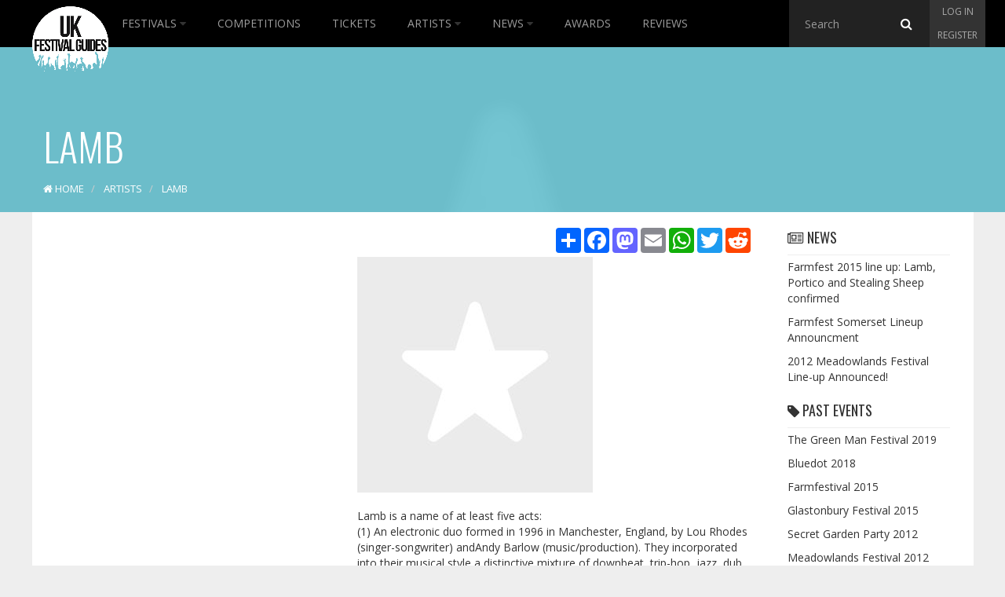

--- FILE ---
content_type: text/html; charset=utf-8
request_url: https://www.ukfestivalguides.com/artists/lamb/
body_size: 12598
content:

<!DOCTYPE html>
<!--[if lt IE 7]>      <html class="no-js lt-ie9 lt-ie8 lt-ie7"> <![endif]-->
<!--[if IE 7]>         <html class="no-js lt-ie9 lt-ie8"> <![endif]-->
<!--[if IE 8]>         <html class="no-js lt-ie9"> <![endif]-->
<!--[if gt IE 8]><!-->
<html class="no-js">
<!--<![endif]-->
<head>
    <meta charset="utf-8">
    <meta http-equiv="X-UA-Compatible" content="IE=edge">
    <meta name="viewport" content="width=device-width, initial-scale=1">

    <title>Lamb</title>
    <meta name="description" content="">
    <meta name="keywords">
    <link href="/favicon.ico" rel="shortcut icon" type="image/x-icon" />

    <link href="/public/css/?v=XsmMZVP9yBnl3Jn8lPtqPpDs4FhD-fbEZ68Nm_Zdx5s1" rel="stylesheet"/>


    <!-- Google fonts -->
    <link href='https://fonts.googleapis.com/css?family=Open+Sans:400,700,300' rel='stylesheet' type='text/css'>
    <link href='https://fonts.googleapis.com/css?family=Oswald:400,300' rel='stylesheet' type='text/css'>

    
    <meta property="og:url" content="https://www.ukfestivalguides.com/artists/lamb/" />
    <meta property="og:type" content="article" />
    <meta property="og:title" content="Lamb" />
    <meta property="og:description" content="Lamb is a name of at least five acts:(1) An electronic duo formed in 1996 in Manchester, England, by Lou Rhodes (singer-songwriter) andAndy Barlow (music/production). They incorporated into their musi..." />
    <meta property="og:image" content="https://images.ukfestivalguides.com/artist_images/lamb.jpg" />

    <meta name="twitter:card" content="summary" />
    <meta name="twitter:site" content="@UKFG" />
    <meta name="twitter:title" content="Lamb" />
    <meta name="twitter:description" content="Lamb is a name of at least five acts:(1) An electronic duo formed in 1996 in Manchester, England, by Lou Rhodes (singer-songwriter) andAndy Barlow (music/production). They incorporated into their musi..." />
    <meta name="twitter:image" content="https://images.ukfestivalguides.com/artist_images/lamb.jpg" />


    <!-- HTML5 Shim and Respond.js IE8 support of HTML5 elements and media queries -->
    <!-- WARNING: Respond.js doesn't work if you view the page via file:// -->
    <!--[if lt IE 9]>
      <script src="https://oss.maxcdn.com/html5shiv/3.7.2/html5shiv.min.js"></script>
      <script src="https://oss.maxcdn.com/respond/1.4.2/respond.min.js"></script>
    <![endif]-->

    <!-- Google tag (gtag.js) -->
<script async src="https://www.googletagmanager.com/gtag/js?id=G-CDEPF6H60Z"></script>
<script>
    window.dataLayer = window.dataLayer || [];
    function gtag(){dataLayer.push(arguments);}
    gtag('js', new Date());

    gtag('config', 'G-CDEPF6H60Z');
</script>


<script async src="//pagead2.googlesyndication.com/pagead/js/adsbygoogle.js"></script>
<script>
    (adsbygoogle = window.adsbygoogle || []).push({
        google_ad_client: "ca-pub-9228277380768066",
        enable_page_level_ads: true
    });
</script>

<script type="text/javascript">
    (function (c, l, a, r, i, t, y) {
        c[a] = c[a] || function () { (c[a].q = c[a].q || []).push(arguments) };
        t = l.createElement(r); t.async = 1; t.src = "https://www.clarity.ms/tag/" + i;
        y = l.getElementsByTagName(r)[0]; y.parentNode.insertBefore(t, y);
    })(window, document, "clarity", "script", "t5y9669sgd");
</script>


<script async type="application/javascript"
        src="https://news.google.com/swg/js/v1/swg-basic.js"></script>
<script>
    (self.SWG_BASIC = self.SWG_BASIC || []).push( basicSubscriptions => {
        basicSubscriptions.init({
            type: "NewsArticle",
            isPartOfType: ["Product"],
            isPartOfProductId: "CAoiEJg6PisyNHUw6m4JK0eO2pg:openaccess",
            clientOptions: { theme: "light", lang: "en" },
        });
    });
</script>

</head>

<body class="static 
    artists
">
    <!-- Header -->
    <nav class="navbar navbar-inverse nav-ukfg nav-down" role="navigation">
        <div class="container-fluid">
            <!-- Brand and toggle get grouped for better mobile display -->
            <div class="navbar-header">
                <button type="button" class="navbar-toggle collapsed" data-toggle="collapse" data-target="#ukfg-main-navbar">
                    <span class="sr-only">Toggle navigation</span>
                    <span class="icon-bar"></span>
                    <span class="icon-bar"></span>
                    <span class="icon-bar"></span>
                </button>
                <a class="navbar-brand" href="/">
                    <img src="/content/img/ukfg_logo.png" title="UK Festival Guides" alt="UK Festival Guides">
                </a>
                <!-- Search -->
                <div class="searchbar searchbar-mobile">
                    <span class="search">
<form action="/search/" id="search" method="get">                            <input id="typehere-mobile" required type="text" name="q" class="typeahead form-control" placeholder="Search">
                            <button type="submit" class="btn btn-default"><i class="fa fa-search"></i></button>
</form>                    </span>
                </div>
            </div>
            <!-- Collect the nav links, forms, and other content for toggling -->
            <div class="collapse navbar-collapse" id="ukfg-main-navbar">

                <ul class="nav navbar-nav main-nav">
                    <li class="dropdown">
                        <a id="menu-festivals" class="" href="/festivals/">
                            Festivals
                            <span id="dropdown-hover-toggle" class="dropdown-toggle" data-toggle="dropdown"><i class="fa fa-caret-down"></i></span>
                        </a>
                        <ul class="dropdown-menu" role="menu">
                            <li><a href="/festivals/upcoming/" title="Upcoming Festivals">Upcoming Festivals</a></li>
                            <li><a href="/festivals/past/" title="Past Festivals">Past Festivals</a></li>
                            <li><a href="/festivals/this-month/" title="This Months Festivals">This Months Festivals</a></li>
                            <li><a href="/galleries/" title="Festival Galleries">Festival Galleries</a></li>
                            <li><a href="/guides/" title="Guides">Guides</a></li>
                            <li><a href="/calendar/" title="Calendar">Calendar</a></li>
                            <li><a href="/festivals/map/" title="Map">Map</a></li>
                            <li><a href="/festival-and-event-management/" title="Submit your Festival">Submit Your Festival</a></li>
                        </ul>
                    </li>
                    <li><a href="/competitions/" id="menu-competitions" title="Competitions">Competitions</a></li>
                    <li><a href="/tickets/" id="menu-tickets" title="Tickets">Tickets</a></li>
                    <li class="dropdown">
                        <a id="menu-artist" class="" href="/artists/">
                            Artists
                            <span id="dropdown-hover-toggle" class="dropdown-toggle" data-toggle="dropdown"><i class="fa fa-caret-down"></i></span>
                        </a>
                        <ul class="dropdown-menu" role="menu">
                            <li><a href="/artists/browse/" title="Browse All">Browse All</a></li>
                        </ul>
                    </li>
                    <li class="dropdown">
                        <a id="menu-news" class="" href="/news/">
                            News
                            <span id="dropdown-hover-toggle" class="dropdown-toggle" data-toggle="dropdown"><i class="fa fa-caret-down"></i></span>
                        </a>
                        <ul class="dropdown-menu" role="menu">
                            <li><a href="/news/archive/" title="Archive">Archive</a></li>
                        </ul>
                    </li>
                    <li><a href="/awards/" id="menu-awards" title="Trending">Awards</a></li>
                    <li><a href="/reviews/" id="menu-news" title="Reviews">Reviews</a></li>
                </ul>
                <div class="nav-right">
                    <!-- Search -->
                    <div class="searchbar searchbar-desktop">
                        <span class="search">
<form action="/search/" id="search" method="get">                                <input id="typehere" required type="text" name="q" class="typeahead form-control" placeholder="Search">
                                <button type="submit" class="btn btn-default"><i class="fa fa-search"></i></button>
</form>                        </span>
                    </div>
                    <!-- Sign up -->
                    <div class="signup">
                            <ul class="nav login-nav navbar-right">
                                <li><a id="log" href="#login" data-toggle="modal">Log in</a></li>
                                <li><a id="reg" href="#register" data-toggle="modal">Register</a></li>
                            </ul>
                    </div>
                </div>
            </div>
        </div>
    </nav>

    
    <div class="header">
        <div id="title" class="container-fluid">
            <h1>Lamb</h1>
            
            


<ol class="breadcrumb" vocab="http://schema.org/" typeof="BreadcrumbList">
    <li property="itemListElement" typeof="ListItem">
        <a href="/" property="item" typeof="WebPage" id="breadcrumb-home">
            <i class="fa fa-home"></i>
            <span property="name">Home</span>
        </a>
        <meta property="position" content="1">
    </li>

            <li property="itemListElement" typeof="ListItem">
                <a href="/artists/" property="item" typeof="WebPage" id="breadcrumb-2">
                    <span property="name">Artists</span>
                </a>
                <span class="divider"></span>
                <meta property="position" content="2">
            </li>
            <li property="itemListElement" typeof="ListItem" class="active">
                <span property="name">Lamb</span>
                <meta property="position" content="3">
            </li>

</ol>



        </div>
            <img src="https://images.ukfestivalguides.com/artist_images/lamb.jpg" class="header-bkg blur" alt="Lamb Header" />

    </div>


    <!-- Container -->
    <div id="contenido" class="container-fluid">
        <div class="row">
            
            <div id="advertising" class="col-md-4 hidden-sm hidden-xs">
                <div id="adverts" class="row hidden-sm hidden-xs">

        <div class="row hidden-sm hidden-xs">
            <div class="col-md-12 ad sky text-center">
                <script async src="//pagead2.googlesyndication.com/pagead/js/adsbygoogle.js"></script>
                  
                <ins class="adsbygoogle"
                     style="display: inline-block; width: 300px; height: 600px"
                     data-ad-client="ca-pub-9228277380768066"
                     data-ad-slot="3851805917"></ins>
                <script>
                    (adsbygoogle = window.adsbygoogle || []).push({});
                </script>
            </div>
        </div>
        <div class="row hidden-sm hidden-xs">
            <div class="col-md-12 ad">
                <script async src="//pagead2.googlesyndication.com/pagead/js/adsbygoogle.js"></script>
                  
                <ins class="adsbygoogle"
                     style="display: inline-block; width: 300px; height: 250px"
                     data-ad-client="ca-pub-9228277380768066"
                     data-ad-slot="9898339512"></ins>
                <script>
                    (adsbygoogle = window.adsbygoogle || []).push({});
                </script>
            </div>
        </div>
        <div class="row hidden-sm hidden-xs">
            <div class="col-md-12  ad">
                <script async src="//pagead2.googlesyndication.com/pagead/js/adsbygoogle.js"></script>
                  
                <ins class="adsbygoogle"
                     style="display: inline-block; width: 300px; height: 250px"
                     data-ad-client="ca-pub-9228277380768066"
                     data-ad-slot="2375072717"></ins>
                <script>
                    (adsbygoogle = window.adsbygoogle || []).push({});
                </script>
            </div>
        </div>
        <div class="row hidden-sm hidden-xs">
            <div class="col-md-12 ad">             
                    <script async src="//pagead2.googlesyndication.com/pagead/js/adsbygoogle.js"></script>
                      
                    <ins class="adsbygoogle"
                         style="display: inline-block; width: 300px; height: 250px"
                         data-ad-client="ca-pub-9228277380768066"
                         data-ad-slot="5328539119"></ins>
                    <script>
                        (adsbygoogle = window.adsbygoogle || []).push({});
                    </script>        
            </div>
        </div>

    
</div>
            </div>
            <div id="content" class="col-md-8 col-sm-12">
                




<div class="row">
    <div class="col-lg-8 col-md-7 xol-xs-12">
        <div class="row hidden-md hidden-lg text-center">
    <div class="col-xs-12 form-group">
        <script async src="//pagead2.googlesyndication.com/pagead/js/adsbygoogle.js"></script>
          
        <ins class="adsbygoogle"
             style="display: block"
             data-ad-client="ca-pub-9228277380768066"
             data-ad-slot="5886942312"
             data-ad-format="auto"></ins>
        <script>
            (adsbygoogle = window.adsbygoogle || []).push({});
        </script>
    </div>
</div>

        <div class="row">
            <div class="col-md-12">
                <div class="share pull-right"><!-- AddToAny BEGIN -->
<div class="a2a_kit a2a_kit_size_32 a2a_default_style">
    <a class="a2a_dd" href="https://www.addtoany.com/share"></a>
    <a class="a2a_button_facebook"></a>
    <a class="a2a_button_mastodon"></a>
    <a class="a2a_button_email"></a>
    <a class="a2a_button_whatsapp"></a>
    <a class="a2a_button_twitter"></a>
    <a class="a2a_button_reddit"></a>
</div>
<script async src="https://static.addtoany.com/menu/page.js"></script>
<!-- AddToAny END --></div>
            </div>
        </div>

            <div class="row">
                <div class="col-xs-12">
                    <img src="https://images.ukfestivalguides.com/artist_images/lamb.jpg" alt="Lamb" class="img-responsive" />
                </div>
            </div>

        <div class="row related-no-border">
            <div class="col-xs-12 justify">
Lamb is a name of at least five acts:<br />(1) An electronic duo formed in 1996 in Manchester, England, by Lou Rhodes (singer-songwriter) andAndy Barlow (music/production). They incorporated into their musical style a distinctive mixture of downbeat, trip-hop, jazz, dub, breaks, and drum and bass with a strong vocal element and, in their later works especially, some acoustic influences. Lamb are notable for their highly experimental work, a distinctive production style, Lou's often passionate lyrical style, and their artistic videos. <br />Their signature song is Gorecki, from their eponymous debut album and it was inspired by Henryk Górecki's Third Symphony, the Symphony of Sorrowful Songs. Other essential songs are Cotton Wool, God Bless, B Line, Gabriel, Sweet, and Wonder.<br />To date, the band has released six studio albums: Lamb (1996), Fear of Fours (1999), What Sound (2001), Between Darkness And Wonder (2003), 5 (2011) and Backspace Unwind (2014). In 2003 they also issued a compilation entitled Best Kept Secrets.<br />In February 2005, Lamb announced that they would pursue their own solo projects, ending their collaboration for now. Their last concerts were in Paradiso, Amsterdam, and these shows appear in the DVD 'Lamb Live at the Paradiso' which was released in 2011.<br />Lou Rhodes released her first solo album Beloved One (2006) which received a Mercury nomination. This was followed by Bloom (2007), and One Good Thing (2010).  Lou also branched out and became an author, with children's books The Phlunk (2013) and The Phlunk's Worldwide Symphony (2014 Strata Books).<br />Producer Andy Barlow focused on his band Hoof and a project called Luna Seeds with vocalist–songwriter Carrie Tree, and produced the Fink album Distance and Time. In 2013 Barlow's debut solo album as LOWB, Leap and the Net Will Appear  was re-released on a new label, Distiller Records. Andy continued to work as a producer, working with Bristol band The Ramona Flowers on their album Dismantle and Rebuild (2014) which he also co-wrote. Most recently, he produced and mixed David Gray's new album Mutineers (2014).<br />The hiatus ended in 2009 when Lamb reunited and started performing again. Lamb returned to the studio the following year to record their fifth studio album 5  which was released in 2011. They also released their first live album in 2011  Live at Koko and the long-awaited DVD Lamb Lamb Live at the Paradiso.<br />In October 2014, the band released a new album Backspace Unwind, followed by a single 'We Fall in Love' (subsequently voted "Best Chillout/Lounge Track" at the International Dance Music Awards 2015). They began a tour in 2014 which included the UK and Europe. The tour continued into 2015 with shows and festivals in Australia, New Zealand and Europe.<br />(2) A group formed by Barbara Mauritz and Bob Swanson in San Francisco in the late 1960s. This group disbanded in 1972. The minor San Francisco group Lamb tend to be remembered only for their appearance on the Fillmore: The Last Days concert album, where they were one of several non-star artists on a set dominated by bigger names like the Grateful Dead, Santana, and Boz Scaggs. The band did actually put out three albums in the early '70s, however, and were quite an interesting group. Not only were they not readily comparable to other acts on the San Francisco rock circuit, but it's debatable whether they could be fairly categorized as a rock band at all. Their music blended jazz, folk, singer/songwriter pop, gospel, and even some classical and avant-garde influences. Certainly the dominant figure was singer Barbara Mauritz, whose bluesy and earthy vocals had considerable resonance, but which could also traverse the band's frequently mystical, poetic lyrics with much delicacy and nuance. Reminiscent in spots of such varied artists as Tim Buckley, Judy Collins (in her art-song phase), David Ackles, and Savage Rose (in that band's most gospel-soaked period), their records were ultimately idiosyncratic enough to defy ready comparison to anyone. And they were, too, ultimately too inaccessible to make much commercial impact, despite plenty of tracks of considerable power, beauty, and enigma. <br />Lamb were formed by the duo of Texan singer Mauritz and multi-instrumentalist (though primarily guitarist) Bob Swanson. The two (writing both separately and together) was responsible for the band's material. They attracted attention in San Francisco when they opened for Crosby, Stills, Nash & Young for a few nights at Winterland in November 1969. Impresario Bill Graham became their manager, and producer David Rubinson, who had worked with notable groups such as Santana and Moby Grape, acted in that capacity for their first record. Their debut album on the Fillmore label, A Sign of Change, was perhaps their most uncompromising and experimental, relying largely on jazz-folk acoustic arrangements and spotlighting Mauritz's impressive voice on impressionistic, dream-like lyrics. They moved over to Warner Bros (while retaining Rubinson as executive producer) for the follow-up, Cross Between, which moved toward slightly more mainstream rock arrangements and a more pronounced gospel feel on several tracks. Yet others were throwbacks to the first album in their obscure but enchanting poesy, sometimes owing more to a classical-influenced art song tradition than conventional pop music. <br />Lamb went yet further toward gospel-rockish material on their third and final album, Bring Out the Sun, which was their most mainstream outing, though hardly mainstream overall, with a couple of tracks again giving vent to their more experimental jazz-folk-classical side. The LP was co-billed to Lamb and Barbara Mauritz, though Swanson was still involved as a composer and instrumentalist on much of the material. Whether or not this co-billing was intended as a transition from Lamb to a solo career, Mauritz was soon recording as a solo, putting out Music Box for Columbia. Her solo career didn't take off, however, although she continued to perform and write (composing the music for many commercials). In the mid-'80s, Bob Swanson returned full-time to photography. The Lamb founded by Swanson and Mauritz, incidentally, had no relation to either the Christian rock band Lamb that began to record later in the '70s, or the drum'n'bass duo Lamb that began recording in the late '90s. <br />(3) A demoscene musician, active from early 1990s till early 2000s, known for composing many chiptunes, as well as themed collection-album called Autumn Leaf.<br />(4) A messianic Jewish pop music group formed in 1972 by Joel Chernoff and Rick "Levi" Coghill. This group has recorded as recently as 2005 (with Ted Pearce replacing Rick Coghill).<br />(5) A Japanese duo from Tokyo, formed in 1999. Kudo sings, Nakamura does everything else. They make pretty, light-hearted, chilled-out pop.                
            </div>
            <p class="pull-right categories">
                    <span class="label label-default genre">Electronica</span>
                    <span class="label label-default genre">Electronic</span>
                    <span class="label label-default genre">Female vocalists</span>
                    <span class="label label-default genre">Chillout</span>
                    <span class="label label-default genre">Trip-hop</span>
            </p>
        </div>


        <!-- VIDEOS -->
            <div id="video" class="related row">
                <div class="col-xs-12 artist-video">
                    <h2>Videos </h2>
                    <iframe src="https://www.youtube-nocookie.com/embed/__VkyJWH5ak?rel=0&amp;showinfo=0" frameborder="0" allowfullscreen></iframe>
                </div>
            </div>
        <div class="row">
            <div class="col-xs-12 clearfix">
                <div class="share pull-right"><!-- AddToAny BEGIN -->
<div class="a2a_kit a2a_kit_size_32 a2a_default_style">
    <a class="a2a_dd" href="https://www.addtoany.com/share"></a>
    <a class="a2a_button_facebook"></a>
    <a class="a2a_button_mastodon"></a>
    <a class="a2a_button_email"></a>
    <a class="a2a_button_whatsapp"></a>
    <a class="a2a_button_twitter"></a>
    <a class="a2a_button_reddit"></a>
</div>
<script async src="https://static.addtoany.com/menu/page.js"></script>
<!-- AddToAny END --></div>
            </div>

            <div class="col-xs-12">
                <div class="share">
<div id="disqus_thread"></div>
<script>
    /**
    *  RECOMMENDED CONFIGURATION VARIABLES: EDIT AND UNCOMMENT THE SECTION BELOW TO INSERT DYNAMIC VALUES FROM YOUR PLATFORM OR CMS.
    *  LEARN WHY DEFINING THESE VARIABLES IS IMPORTANT: https://disqus.com/admin/universalcode/#configuration-variables    */
    /* */
    var disqus_config = function () {
    this.page.url = 'https://www.ukfestivalguides.com/artists/lamb/';  // Replace PAGE_URL with your page's canonical URL variable
    this.page.identifier = 'https://www.ukfestivalguides.com/artists/lamb/'; // Replace PAGE_IDENTIFIER with your page's unique identifier variable
    };

    (function() { // DON'T EDIT BELOW THIS LINE
        var d = document, s = d.createElement('script');
        s.src = 'https://ukfg.disqus.com/embed.js';
        s.setAttribute('data-timestamp', +new Date());
        (d.head || d.body).appendChild(s);
    })();
</script>
<noscript>Please enable JavaScript to view the <a href="https://disqus.com/?ref_noscript">comments powered by Disqus.</a></noscript></div>
            </div>
        </div>

        <div class="row hidden-md hidden-lg text-center">
    <div class="col-xs-12 form-group">
        <script async src="//pagead2.googlesyndication.com/pagead/js/adsbygoogle.js"></script>
          
        <ins class="adsbygoogle"
             style="display: block"
             data-ad-client="ca-pub-9228277380768066"
             data-ad-slot="4131007512"
             data-ad-format="auto"></ins>
        <script>
            (adsbygoogle = window.adsbygoogle || []).push({});
        </script>
    </div>
</div>
    </div>


    <div class="col-lg-4 col-md-5 col-xs-12">


            <div class="col-xs-12">
                <h2>
                    <i class="fa fa-newspaper-o"></i> News
                </h2>
                <ul class="list-unstyled artist-related">
                        <li>
                            <a href="/news/11022015/farmfest-2015-line-up-lamb-portico-and-stealing-sheep-confirmed/">Farmfest 2015 line up: Lamb, Portico and Stealing Sheep confirmed</a>
                        </li>
                        <li>
                            <a href="/news/11022015/farmfest-somerset-lineup-announcment/">Farmfest Somerset Lineup Announcment</a>
                        </li>
                        <li>
                            <a href="/news/16032012/2012-meadowlands-festival-line-up-announced/">2012 Meadowlands Festival Line-up Announced!</a>
                        </li>
                </ul>
            </div>





        <div class="row hidden-md hidden-lg text-center">
    <div class="col-xs-12 form-group">
        <script async src="//pagead2.googlesyndication.com/pagead/js/adsbygoogle.js"></script>
          
        <ins class="adsbygoogle"
             style="display: block"
             data-ad-client="ca-pub-9228277380768066"
             data-ad-slot="1037940310"
             data-ad-format="auto"></ins>
        <script>
            (adsbygoogle = window.adsbygoogle || []).push({});
        </script>

    </div>
</div>

            <div class="col-xs-12">
                <h2>
                    <i class="fa fa-tag"></i> Past Events
                </h2>
                <ul class="list-unstyled artist-related past-events">
                        <li>
                            <a href="/festivals/the-green-man-festival/2019/">The Green Man Festival 2019</a>
                        </li>
                        <li>
                            <a href="/festivals/bluedot/2018/">Bluedot 2018</a>
                        </li>
                        <li>
                            <a href="/festivals/farmfestival/2015/">Farmfestival 2015</a>
                        </li>
                        <li>
                            <a href="/festivals/glastonbury-festival/2015/">Glastonbury Festival 2015</a>
                        </li>
                        <li>
                            <a href="/festivals/secret-garden-party/2012/">Secret Garden Party 2012</a>
                        </li>
                        <li>
                            <a href="/festivals/meadowlands-festival/2012/">Meadowlands Festival 2012</a>
                        </li>
                        <li>
                            <a href="/festivals/standon-calling-festival/2011/">Standon Calling Festival 2011</a>
                        </li>
                        <li>
                            <a href="/festivals/beautiful-days/2009/">Beautiful days 2009</a>
                        </li>
                        <li>
                            <a href="/festivals/glastonbury/2009/">Glastonbury 2009</a>
                        </li>
                </ul>

            </div>
    </div>
</div>


            </div>
        </div>
    </div>

    <!-- FOOTER -->
    <footer class="footer">
        <img class="toilet" alt="Portaloo" src="/content/img/footer_toilet.png">
        <div class="menu">
            <div class="row">
                <div class="col-md-4">
                    <ul class="nav foot-nav">
                        <li><a href="/festivals/" title="Festivals">Festivals</a></li>
                        <li><strong><a href="/festival-and-event-management/" title="Submit your Festival">Submit Your Festival</a></strong></li>
                        <li><a href="/festivals/upcoming/" title="Upcoming Festivals">Upcoming Festivals</a></li>
                        <li><a href="/festivals/past/" title="Past Festivals">Past Festivals</a></li>
                        <li><a href="/festivals/this-month/" title="This Months Festivals">This Months Festivals</a></li>
                        <li><a href="/tickets/" id="menu-tickets" title="Tickets">Tickets</a></li>
                    </ul>
                </div>
                <div class="col-md-4">
                    <ul class="nav foot-nav">
                        <li><a href="/news/" title="News">News</a></li>
                        <li><a href="/artists/" title="Artists">Artists</a></li>
                        <li><a href="/reviews/" title="Reviews">Reviews</a></li>
                        <li><a href="/guides/" title="Guides">Guides</a></li>
                        <li><a href="/trending/" title="Trending">Trending</a></li>
                        <li><a href="/awards/" title="Festival Awards">Festival Awards</a></li>

                    </ul>
                </div>
                <div class="col-md-4">
                    <ul class="nav foot-nav">
                        <li><a href="/competitions/" id="menu-competitions" title="Competitions">Competitions</a></li>
                        <li><a href="/contact-us/" title="Contact Us">Contact</a></li>
                        <li><a href="/calendar/" title="Calendar">Calendar</a></li>
                        <li><a href="/galleries/" title="Galleries">Galleries</a></li>
                        <li><a href="/festivals/map/" title="Map">Map</a></li>
                    </ul>
                </div>
            </div>
        </div>
        <div class="social">
            <ul class="nav">
                <li><a href="https://www.facebook.com/ukfestivalguides/"><i class="fa fa-facebook"></i></a></li>
                <li><a href="https://twitter.com/ukfg/"><i class="fa fa-twitter"></i></a></li>
                <li><a href="https://www.instagram.com/ukfg/"><i class="fa fa-instagram"></i></a></li>
            </ul>
        </div>
        <div class="copyright">
            <p>© 2025 Copyright UK Festivals Guides</p>
        </div>
        <div class="org">
            <h3>In association with</h3>
            <ul>
                
                <li>
                    <a href="/aif/">
                        <img class="img-responsive org-logo" alt="AIF Logo" src="/content/img/aif_logo.png">
                    </a>
                </li>
            </ul>
        </div>
    </footer>

    <!-- Register / Join us modal -->
    <div id="register" class="modal fade" tabindex="-1" role="dialog" aria-labelledby="myModalLabel" aria-hidden="true">
    <div class="modal-dialog">
        <div class="modal-content">
            <div class="modal-header">
                <button type="button" class="close" data-dismiss="modal"><i class="fa fa-times"></i></button>
                <h4 class="modal-title" id="myModalLabel">Join our community</h4>
            </div>

            <div class="modal-body">
<form action="/authentication/account/register/" id="registerform" method="post" role="form">                        <div class="form-group">                            
                            <input class="form-control" data-val="true" data-val-email="Valid email address must be supplied" data-val-length="Only 100 characters allowed" data-val-length-max="100" data-val-required="The Email field is required." id="UserName" name="UserName" placeholder="Email" type="text" value="" />
                        </div>
                        <div class="form-group">                            
                            <input class="form-control" data-val="true" data-val-length="The Password must be at least 6 characters long." data-val-length-max="100" data-val-length-min="6" data-val-required="The Password field is required." id="Password" name="Password" placeholder="Password" type="password" />
                        </div>
                        <div class="form-group">                            
                            <input class="form-control" data-val="true" data-val-equalto="The password and confirmation password do not match." data-val-equalto-other="*.Password" id="PasswordConfirm" name="ConfirmPassword" placeholder="Repeat password" type="password" />
                        </div>
                        <button type="submit" class="btn btn-default btn-block btn-ukfg">Join us</button>                    
</form>                <br>
                
                <a class="link" href="#login" data-dismiss="modal" data-toggle="modal" data-target="#login">Already have an account?</a>
            </div>
        </div>
    </div>
</div>

    <!-- Login / Join us modal -->
    
<div id="login" class="modal fade" tabindex="-1" role="dialog" aria-labelledby="myModalLabel" aria-hidden="true">
    <div class="modal-dialog">
        <div class="modal-content">
            <div class="modal-header">
                <button type="button" class="close" data-dismiss="modal"><i class="fa fa-times"></i></button>
                <h4 class="modal-title" id="myModalLabel">Sign In to our community</h4>
            </div>

            <div class="modal-body">
<form action="/authentication/account/login/" id="loginform" method="post" role="form"><input name="__RequestVerificationToken" type="hidden" value="ghnmcYmVd2IMFwseCtaU6WVl_pBJN-XhBIGItRWh7ejnRMPqHQ6cwEPyMCBO0Ttvmb080qQM9gB-XFgL559mVvFTV-E04azXJdgMNjzNSmc1" />                    <div class="form-group">
                        <input class="form-control" data-val="true" data-val-required="The User name field is required." id="exampleInputEmail1" name="UserName" placeholder="Email" type="text" value="" />
                    </div>
                    <div class="form-group">
                        <input class="form-control" data-val="true" data-val-required="The Password field is required." id="exampleInputPassword1" name="Password" placeholder="Password" type="password" />
                    </div>
                    <div class="pull-right">                         
                                <label for="RememberMe">Remember me?</label>
                                <input data-val="true" data-val-required="The Remember me? field is required." id="RememberMe" name="RememberMe" type="checkbox" value="true" /><input name="RememberMe" type="hidden" value="false" />
                    </div>
                    <button type="submit" class="btn btn-default btn-block btn-ukfg">Log in</button>                    
                    <a class="pull-right" href="/authentication/account/forgottenpassword/">Forgotten Password?</a>
</form>                <br>
                <div>
                    <p>or access with</p>
                </div>
                
            </div>
        </div>
    </div>
</div>

    <script src="/bundles/jquery/?v=iG-m7yXR0uV6jdGy3-kqIk8F6q-ScnYIrg8GVF1TNgw1"></script>

    <script src="/bundles/bootstrap/?v=ENK9McRVOHcK7KAsiWfbn3mL-h1ml3bm__w6YEwdkpY1"></script>

    <script src="/public/js/?v=wbWxPjXdyZ3y4klCubhwS642sf1NQIIp9dvU3L_Ekas1"></script>


    <script src="https://cdn.jsdelivr.net/npm/@fancyapps/ui@6.0/dist/fancybox/fancybox.umd.js"></script>

    


    <script type="application/ld+json">
        {
        "@context": "http://schema.org",
        "@type": "Organization",
        "url": "https://www.ukfestivalguides.com/",
        "logo": "https://www.ukfestivalguides.com/ukfg_logo.jpg",
        "sameAs": [
        "https://twitter.com/ukfg/",
        "https://www.instagram.com/ukfg/",
        "https://www.facebook.com/ukfestivalguides/"
        ],
        "contactPoint": [{
        "@type": "ContactPoint",
        "telephone": "+44-780-857-4069",
        "contactType": "sales"
        }]
        }
    </script>
</body>

</html>


--- FILE ---
content_type: text/html; charset=utf-8
request_url: https://www.youtube-nocookie.com/embed/__VkyJWH5ak?rel=0&showinfo=0
body_size: 46906
content:
<!DOCTYPE html><html lang="en" dir="ltr" data-cast-api-enabled="true"><head><meta name="viewport" content="width=device-width, initial-scale=1"><script nonce="jV8qVmdB-dw4bGx5MJUogA">if ('undefined' == typeof Symbol || 'undefined' == typeof Symbol.iterator) {delete Array.prototype.entries;}</script><style name="www-roboto" nonce="IBRZ25h2fhjSzL-rnS0zgA">@font-face{font-family:'Roboto';font-style:normal;font-weight:400;font-stretch:100%;src:url(//fonts.gstatic.com/s/roboto/v48/KFO7CnqEu92Fr1ME7kSn66aGLdTylUAMa3GUBHMdazTgWw.woff2)format('woff2');unicode-range:U+0460-052F,U+1C80-1C8A,U+20B4,U+2DE0-2DFF,U+A640-A69F,U+FE2E-FE2F;}@font-face{font-family:'Roboto';font-style:normal;font-weight:400;font-stretch:100%;src:url(//fonts.gstatic.com/s/roboto/v48/KFO7CnqEu92Fr1ME7kSn66aGLdTylUAMa3iUBHMdazTgWw.woff2)format('woff2');unicode-range:U+0301,U+0400-045F,U+0490-0491,U+04B0-04B1,U+2116;}@font-face{font-family:'Roboto';font-style:normal;font-weight:400;font-stretch:100%;src:url(//fonts.gstatic.com/s/roboto/v48/KFO7CnqEu92Fr1ME7kSn66aGLdTylUAMa3CUBHMdazTgWw.woff2)format('woff2');unicode-range:U+1F00-1FFF;}@font-face{font-family:'Roboto';font-style:normal;font-weight:400;font-stretch:100%;src:url(//fonts.gstatic.com/s/roboto/v48/KFO7CnqEu92Fr1ME7kSn66aGLdTylUAMa3-UBHMdazTgWw.woff2)format('woff2');unicode-range:U+0370-0377,U+037A-037F,U+0384-038A,U+038C,U+038E-03A1,U+03A3-03FF;}@font-face{font-family:'Roboto';font-style:normal;font-weight:400;font-stretch:100%;src:url(//fonts.gstatic.com/s/roboto/v48/KFO7CnqEu92Fr1ME7kSn66aGLdTylUAMawCUBHMdazTgWw.woff2)format('woff2');unicode-range:U+0302-0303,U+0305,U+0307-0308,U+0310,U+0312,U+0315,U+031A,U+0326-0327,U+032C,U+032F-0330,U+0332-0333,U+0338,U+033A,U+0346,U+034D,U+0391-03A1,U+03A3-03A9,U+03B1-03C9,U+03D1,U+03D5-03D6,U+03F0-03F1,U+03F4-03F5,U+2016-2017,U+2034-2038,U+203C,U+2040,U+2043,U+2047,U+2050,U+2057,U+205F,U+2070-2071,U+2074-208E,U+2090-209C,U+20D0-20DC,U+20E1,U+20E5-20EF,U+2100-2112,U+2114-2115,U+2117-2121,U+2123-214F,U+2190,U+2192,U+2194-21AE,U+21B0-21E5,U+21F1-21F2,U+21F4-2211,U+2213-2214,U+2216-22FF,U+2308-230B,U+2310,U+2319,U+231C-2321,U+2336-237A,U+237C,U+2395,U+239B-23B7,U+23D0,U+23DC-23E1,U+2474-2475,U+25AF,U+25B3,U+25B7,U+25BD,U+25C1,U+25CA,U+25CC,U+25FB,U+266D-266F,U+27C0-27FF,U+2900-2AFF,U+2B0E-2B11,U+2B30-2B4C,U+2BFE,U+3030,U+FF5B,U+FF5D,U+1D400-1D7FF,U+1EE00-1EEFF;}@font-face{font-family:'Roboto';font-style:normal;font-weight:400;font-stretch:100%;src:url(//fonts.gstatic.com/s/roboto/v48/KFO7CnqEu92Fr1ME7kSn66aGLdTylUAMaxKUBHMdazTgWw.woff2)format('woff2');unicode-range:U+0001-000C,U+000E-001F,U+007F-009F,U+20DD-20E0,U+20E2-20E4,U+2150-218F,U+2190,U+2192,U+2194-2199,U+21AF,U+21E6-21F0,U+21F3,U+2218-2219,U+2299,U+22C4-22C6,U+2300-243F,U+2440-244A,U+2460-24FF,U+25A0-27BF,U+2800-28FF,U+2921-2922,U+2981,U+29BF,U+29EB,U+2B00-2BFF,U+4DC0-4DFF,U+FFF9-FFFB,U+10140-1018E,U+10190-1019C,U+101A0,U+101D0-101FD,U+102E0-102FB,U+10E60-10E7E,U+1D2C0-1D2D3,U+1D2E0-1D37F,U+1F000-1F0FF,U+1F100-1F1AD,U+1F1E6-1F1FF,U+1F30D-1F30F,U+1F315,U+1F31C,U+1F31E,U+1F320-1F32C,U+1F336,U+1F378,U+1F37D,U+1F382,U+1F393-1F39F,U+1F3A7-1F3A8,U+1F3AC-1F3AF,U+1F3C2,U+1F3C4-1F3C6,U+1F3CA-1F3CE,U+1F3D4-1F3E0,U+1F3ED,U+1F3F1-1F3F3,U+1F3F5-1F3F7,U+1F408,U+1F415,U+1F41F,U+1F426,U+1F43F,U+1F441-1F442,U+1F444,U+1F446-1F449,U+1F44C-1F44E,U+1F453,U+1F46A,U+1F47D,U+1F4A3,U+1F4B0,U+1F4B3,U+1F4B9,U+1F4BB,U+1F4BF,U+1F4C8-1F4CB,U+1F4D6,U+1F4DA,U+1F4DF,U+1F4E3-1F4E6,U+1F4EA-1F4ED,U+1F4F7,U+1F4F9-1F4FB,U+1F4FD-1F4FE,U+1F503,U+1F507-1F50B,U+1F50D,U+1F512-1F513,U+1F53E-1F54A,U+1F54F-1F5FA,U+1F610,U+1F650-1F67F,U+1F687,U+1F68D,U+1F691,U+1F694,U+1F698,U+1F6AD,U+1F6B2,U+1F6B9-1F6BA,U+1F6BC,U+1F6C6-1F6CF,U+1F6D3-1F6D7,U+1F6E0-1F6EA,U+1F6F0-1F6F3,U+1F6F7-1F6FC,U+1F700-1F7FF,U+1F800-1F80B,U+1F810-1F847,U+1F850-1F859,U+1F860-1F887,U+1F890-1F8AD,U+1F8B0-1F8BB,U+1F8C0-1F8C1,U+1F900-1F90B,U+1F93B,U+1F946,U+1F984,U+1F996,U+1F9E9,U+1FA00-1FA6F,U+1FA70-1FA7C,U+1FA80-1FA89,U+1FA8F-1FAC6,U+1FACE-1FADC,U+1FADF-1FAE9,U+1FAF0-1FAF8,U+1FB00-1FBFF;}@font-face{font-family:'Roboto';font-style:normal;font-weight:400;font-stretch:100%;src:url(//fonts.gstatic.com/s/roboto/v48/KFO7CnqEu92Fr1ME7kSn66aGLdTylUAMa3OUBHMdazTgWw.woff2)format('woff2');unicode-range:U+0102-0103,U+0110-0111,U+0128-0129,U+0168-0169,U+01A0-01A1,U+01AF-01B0,U+0300-0301,U+0303-0304,U+0308-0309,U+0323,U+0329,U+1EA0-1EF9,U+20AB;}@font-face{font-family:'Roboto';font-style:normal;font-weight:400;font-stretch:100%;src:url(//fonts.gstatic.com/s/roboto/v48/KFO7CnqEu92Fr1ME7kSn66aGLdTylUAMa3KUBHMdazTgWw.woff2)format('woff2');unicode-range:U+0100-02BA,U+02BD-02C5,U+02C7-02CC,U+02CE-02D7,U+02DD-02FF,U+0304,U+0308,U+0329,U+1D00-1DBF,U+1E00-1E9F,U+1EF2-1EFF,U+2020,U+20A0-20AB,U+20AD-20C0,U+2113,U+2C60-2C7F,U+A720-A7FF;}@font-face{font-family:'Roboto';font-style:normal;font-weight:400;font-stretch:100%;src:url(//fonts.gstatic.com/s/roboto/v48/KFO7CnqEu92Fr1ME7kSn66aGLdTylUAMa3yUBHMdazQ.woff2)format('woff2');unicode-range:U+0000-00FF,U+0131,U+0152-0153,U+02BB-02BC,U+02C6,U+02DA,U+02DC,U+0304,U+0308,U+0329,U+2000-206F,U+20AC,U+2122,U+2191,U+2193,U+2212,U+2215,U+FEFF,U+FFFD;}@font-face{font-family:'Roboto';font-style:normal;font-weight:500;font-stretch:100%;src:url(//fonts.gstatic.com/s/roboto/v48/KFO7CnqEu92Fr1ME7kSn66aGLdTylUAMa3GUBHMdazTgWw.woff2)format('woff2');unicode-range:U+0460-052F,U+1C80-1C8A,U+20B4,U+2DE0-2DFF,U+A640-A69F,U+FE2E-FE2F;}@font-face{font-family:'Roboto';font-style:normal;font-weight:500;font-stretch:100%;src:url(//fonts.gstatic.com/s/roboto/v48/KFO7CnqEu92Fr1ME7kSn66aGLdTylUAMa3iUBHMdazTgWw.woff2)format('woff2');unicode-range:U+0301,U+0400-045F,U+0490-0491,U+04B0-04B1,U+2116;}@font-face{font-family:'Roboto';font-style:normal;font-weight:500;font-stretch:100%;src:url(//fonts.gstatic.com/s/roboto/v48/KFO7CnqEu92Fr1ME7kSn66aGLdTylUAMa3CUBHMdazTgWw.woff2)format('woff2');unicode-range:U+1F00-1FFF;}@font-face{font-family:'Roboto';font-style:normal;font-weight:500;font-stretch:100%;src:url(//fonts.gstatic.com/s/roboto/v48/KFO7CnqEu92Fr1ME7kSn66aGLdTylUAMa3-UBHMdazTgWw.woff2)format('woff2');unicode-range:U+0370-0377,U+037A-037F,U+0384-038A,U+038C,U+038E-03A1,U+03A3-03FF;}@font-face{font-family:'Roboto';font-style:normal;font-weight:500;font-stretch:100%;src:url(//fonts.gstatic.com/s/roboto/v48/KFO7CnqEu92Fr1ME7kSn66aGLdTylUAMawCUBHMdazTgWw.woff2)format('woff2');unicode-range:U+0302-0303,U+0305,U+0307-0308,U+0310,U+0312,U+0315,U+031A,U+0326-0327,U+032C,U+032F-0330,U+0332-0333,U+0338,U+033A,U+0346,U+034D,U+0391-03A1,U+03A3-03A9,U+03B1-03C9,U+03D1,U+03D5-03D6,U+03F0-03F1,U+03F4-03F5,U+2016-2017,U+2034-2038,U+203C,U+2040,U+2043,U+2047,U+2050,U+2057,U+205F,U+2070-2071,U+2074-208E,U+2090-209C,U+20D0-20DC,U+20E1,U+20E5-20EF,U+2100-2112,U+2114-2115,U+2117-2121,U+2123-214F,U+2190,U+2192,U+2194-21AE,U+21B0-21E5,U+21F1-21F2,U+21F4-2211,U+2213-2214,U+2216-22FF,U+2308-230B,U+2310,U+2319,U+231C-2321,U+2336-237A,U+237C,U+2395,U+239B-23B7,U+23D0,U+23DC-23E1,U+2474-2475,U+25AF,U+25B3,U+25B7,U+25BD,U+25C1,U+25CA,U+25CC,U+25FB,U+266D-266F,U+27C0-27FF,U+2900-2AFF,U+2B0E-2B11,U+2B30-2B4C,U+2BFE,U+3030,U+FF5B,U+FF5D,U+1D400-1D7FF,U+1EE00-1EEFF;}@font-face{font-family:'Roboto';font-style:normal;font-weight:500;font-stretch:100%;src:url(//fonts.gstatic.com/s/roboto/v48/KFO7CnqEu92Fr1ME7kSn66aGLdTylUAMaxKUBHMdazTgWw.woff2)format('woff2');unicode-range:U+0001-000C,U+000E-001F,U+007F-009F,U+20DD-20E0,U+20E2-20E4,U+2150-218F,U+2190,U+2192,U+2194-2199,U+21AF,U+21E6-21F0,U+21F3,U+2218-2219,U+2299,U+22C4-22C6,U+2300-243F,U+2440-244A,U+2460-24FF,U+25A0-27BF,U+2800-28FF,U+2921-2922,U+2981,U+29BF,U+29EB,U+2B00-2BFF,U+4DC0-4DFF,U+FFF9-FFFB,U+10140-1018E,U+10190-1019C,U+101A0,U+101D0-101FD,U+102E0-102FB,U+10E60-10E7E,U+1D2C0-1D2D3,U+1D2E0-1D37F,U+1F000-1F0FF,U+1F100-1F1AD,U+1F1E6-1F1FF,U+1F30D-1F30F,U+1F315,U+1F31C,U+1F31E,U+1F320-1F32C,U+1F336,U+1F378,U+1F37D,U+1F382,U+1F393-1F39F,U+1F3A7-1F3A8,U+1F3AC-1F3AF,U+1F3C2,U+1F3C4-1F3C6,U+1F3CA-1F3CE,U+1F3D4-1F3E0,U+1F3ED,U+1F3F1-1F3F3,U+1F3F5-1F3F7,U+1F408,U+1F415,U+1F41F,U+1F426,U+1F43F,U+1F441-1F442,U+1F444,U+1F446-1F449,U+1F44C-1F44E,U+1F453,U+1F46A,U+1F47D,U+1F4A3,U+1F4B0,U+1F4B3,U+1F4B9,U+1F4BB,U+1F4BF,U+1F4C8-1F4CB,U+1F4D6,U+1F4DA,U+1F4DF,U+1F4E3-1F4E6,U+1F4EA-1F4ED,U+1F4F7,U+1F4F9-1F4FB,U+1F4FD-1F4FE,U+1F503,U+1F507-1F50B,U+1F50D,U+1F512-1F513,U+1F53E-1F54A,U+1F54F-1F5FA,U+1F610,U+1F650-1F67F,U+1F687,U+1F68D,U+1F691,U+1F694,U+1F698,U+1F6AD,U+1F6B2,U+1F6B9-1F6BA,U+1F6BC,U+1F6C6-1F6CF,U+1F6D3-1F6D7,U+1F6E0-1F6EA,U+1F6F0-1F6F3,U+1F6F7-1F6FC,U+1F700-1F7FF,U+1F800-1F80B,U+1F810-1F847,U+1F850-1F859,U+1F860-1F887,U+1F890-1F8AD,U+1F8B0-1F8BB,U+1F8C0-1F8C1,U+1F900-1F90B,U+1F93B,U+1F946,U+1F984,U+1F996,U+1F9E9,U+1FA00-1FA6F,U+1FA70-1FA7C,U+1FA80-1FA89,U+1FA8F-1FAC6,U+1FACE-1FADC,U+1FADF-1FAE9,U+1FAF0-1FAF8,U+1FB00-1FBFF;}@font-face{font-family:'Roboto';font-style:normal;font-weight:500;font-stretch:100%;src:url(//fonts.gstatic.com/s/roboto/v48/KFO7CnqEu92Fr1ME7kSn66aGLdTylUAMa3OUBHMdazTgWw.woff2)format('woff2');unicode-range:U+0102-0103,U+0110-0111,U+0128-0129,U+0168-0169,U+01A0-01A1,U+01AF-01B0,U+0300-0301,U+0303-0304,U+0308-0309,U+0323,U+0329,U+1EA0-1EF9,U+20AB;}@font-face{font-family:'Roboto';font-style:normal;font-weight:500;font-stretch:100%;src:url(//fonts.gstatic.com/s/roboto/v48/KFO7CnqEu92Fr1ME7kSn66aGLdTylUAMa3KUBHMdazTgWw.woff2)format('woff2');unicode-range:U+0100-02BA,U+02BD-02C5,U+02C7-02CC,U+02CE-02D7,U+02DD-02FF,U+0304,U+0308,U+0329,U+1D00-1DBF,U+1E00-1E9F,U+1EF2-1EFF,U+2020,U+20A0-20AB,U+20AD-20C0,U+2113,U+2C60-2C7F,U+A720-A7FF;}@font-face{font-family:'Roboto';font-style:normal;font-weight:500;font-stretch:100%;src:url(//fonts.gstatic.com/s/roboto/v48/KFO7CnqEu92Fr1ME7kSn66aGLdTylUAMa3yUBHMdazQ.woff2)format('woff2');unicode-range:U+0000-00FF,U+0131,U+0152-0153,U+02BB-02BC,U+02C6,U+02DA,U+02DC,U+0304,U+0308,U+0329,U+2000-206F,U+20AC,U+2122,U+2191,U+2193,U+2212,U+2215,U+FEFF,U+FFFD;}</style><script name="www-roboto" nonce="jV8qVmdB-dw4bGx5MJUogA">if (document.fonts && document.fonts.load) {document.fonts.load("400 10pt Roboto", "E"); document.fonts.load("500 10pt Roboto", "E");}</script><link rel="stylesheet" href="/s/player/50cc0679/www-player.css" name="www-player" nonce="IBRZ25h2fhjSzL-rnS0zgA"><style nonce="IBRZ25h2fhjSzL-rnS0zgA">html {overflow: hidden;}body {font: 12px Roboto, Arial, sans-serif; background-color: #000; color: #fff; height: 100%; width: 100%; overflow: hidden; position: absolute; margin: 0; padding: 0;}#player {width: 100%; height: 100%;}h1 {text-align: center; color: #fff;}h3 {margin-top: 6px; margin-bottom: 3px;}.player-unavailable {position: absolute; top: 0; left: 0; right: 0; bottom: 0; padding: 25px; font-size: 13px; background: url(/img/meh7.png) 50% 65% no-repeat;}.player-unavailable .message {text-align: left; margin: 0 -5px 15px; padding: 0 5px 14px; border-bottom: 1px solid #888; font-size: 19px; font-weight: normal;}.player-unavailable a {color: #167ac6; text-decoration: none;}</style><script nonce="jV8qVmdB-dw4bGx5MJUogA">var ytcsi={gt:function(n){n=(n||"")+"data_";return ytcsi[n]||(ytcsi[n]={tick:{},info:{},gel:{preLoggedGelInfos:[]}})},now:window.performance&&window.performance.timing&&window.performance.now&&window.performance.timing.navigationStart?function(){return window.performance.timing.navigationStart+window.performance.now()}:function(){return(new Date).getTime()},tick:function(l,t,n){var ticks=ytcsi.gt(n).tick;var v=t||ytcsi.now();if(ticks[l]){ticks["_"+l]=ticks["_"+l]||[ticks[l]];ticks["_"+l].push(v)}ticks[l]=
v},info:function(k,v,n){ytcsi.gt(n).info[k]=v},infoGel:function(p,n){ytcsi.gt(n).gel.preLoggedGelInfos.push(p)},setStart:function(t,n){ytcsi.tick("_start",t,n)}};
(function(w,d){function isGecko(){if(!w.navigator)return false;try{if(w.navigator.userAgentData&&w.navigator.userAgentData.brands&&w.navigator.userAgentData.brands.length){var brands=w.navigator.userAgentData.brands;var i=0;for(;i<brands.length;i++)if(brands[i]&&brands[i].brand==="Firefox")return true;return false}}catch(e){setTimeout(function(){throw e;})}if(!w.navigator.userAgent)return false;var ua=w.navigator.userAgent;return ua.indexOf("Gecko")>0&&ua.toLowerCase().indexOf("webkit")<0&&ua.indexOf("Edge")<
0&&ua.indexOf("Trident")<0&&ua.indexOf("MSIE")<0}ytcsi.setStart(w.performance?w.performance.timing.responseStart:null);var isPrerender=(d.visibilityState||d.webkitVisibilityState)=="prerender";var vName=!d.visibilityState&&d.webkitVisibilityState?"webkitvisibilitychange":"visibilitychange";if(isPrerender){var startTick=function(){ytcsi.setStart();d.removeEventListener(vName,startTick)};d.addEventListener(vName,startTick,false)}if(d.addEventListener)d.addEventListener(vName,function(){ytcsi.tick("vc")},
false);if(isGecko()){var isHidden=(d.visibilityState||d.webkitVisibilityState)=="hidden";if(isHidden)ytcsi.tick("vc")}var slt=function(el,t){setTimeout(function(){var n=ytcsi.now();el.loadTime=n;if(el.slt)el.slt()},t)};w.__ytRIL=function(el){if(!el.getAttribute("data-thumb"))if(w.requestAnimationFrame)w.requestAnimationFrame(function(){slt(el,0)});else slt(el,16)}})(window,document);
</script><script nonce="jV8qVmdB-dw4bGx5MJUogA">var ytcfg={d:function(){return window.yt&&yt.config_||ytcfg.data_||(ytcfg.data_={})},get:function(k,o){return k in ytcfg.d()?ytcfg.d()[k]:o},set:function(){var a=arguments;if(a.length>1)ytcfg.d()[a[0]]=a[1];else{var k;for(k in a[0])ytcfg.d()[k]=a[0][k]}}};
ytcfg.set({"CLIENT_CANARY_STATE":"none","DEVICE":"cbr\u003dChrome\u0026cbrand\u003dapple\u0026cbrver\u003d131.0.0.0\u0026ceng\u003dWebKit\u0026cengver\u003d537.36\u0026cos\u003dMacintosh\u0026cosver\u003d10_15_7\u0026cplatform\u003dDESKTOP","EVENT_ID":"825QaaWoApjM-L4P9_3h4QY","EXPERIMENT_FLAGS":{"ab_det_apm":true,"ab_det_el_h":true,"ab_det_em_inj":true,"ab_fk_sk_cl":true,"ab_l_sig_st":true,"ab_l_sig_st_e":true,"ab_sa_ef":true,"action_companion_center_align_description":true,"allow_skip_networkless":true,"always_send_and_write":true,"att_web_record_metrics":true,"attmusi":true,"c3_enable_button_impression_logging":true,"c3_watch_page_component":true,"cancel_pending_navs":true,"clean_up_manual_attribution_header":true,"config_age_report_killswitch":true,"cow_optimize_idom_compat":true,"csi_config_handling_infra":true,"csi_on_gel":true,"delhi_mweb_colorful_sd":true,"delhi_mweb_colorful_sd_v2":true,"deprecate_csi_has_info":true,"deprecate_pair_servlet_enabled":true,"desktop_sparkles_light_cta_button":true,"disable_cached_masthead_data":true,"disable_child_node_auto_formatted_strings":true,"disable_enf_isd":true,"disable_log_to_visitor_layer":true,"disable_pacf_logging_for_memory_limited_tv":true,"embeds_enable_eid_enforcement_for_marketing_pages":true,"embeds_enable_eid_enforcement_for_youtube":true,"embeds_enable_eid_log_for_marketing_pages":true,"embeds_enable_info_panel_dismissal":true,"embeds_enable_pfp_always_unbranded":true,"embeds_web_nwl_disable_nocookie":true,"embeds_web_updated_shorts_definition_fix":true,"enable_active_view_display_ad_renderer_web_home":true,"enable_ad_disclosure_banner_a11y_fix":true,"enable_chips_shelf_view_model_fully_reactive":true,"enable_client_creator_goal_ticker_bar_revamp":true,"enable_client_only_wiz_direct_reactions":true,"enable_client_sli_logging":true,"enable_client_streamz_web":true,"enable_client_ve_spec":true,"enable_cloud_save_error_popup_after_retry":true,"enable_cookie_reissue_iframe":true,"enable_dai_sdf_h5_preroll":true,"enable_datasync_id_header_in_web_vss_pings":true,"enable_default_mono_cta_migration_web_client":true,"enable_dma_post_enforcement":true,"enable_docked_chat_messages":true,"enable_entity_store_from_dependency_injection":true,"enable_inline_muted_playback_on_web_search":true,"enable_inline_muted_playback_on_web_search_for_vdc":true,"enable_inline_muted_playback_on_web_search_for_vdcb":true,"enable_is_extended_monitoring":true,"enable_is_mini_app_page_active_bugfix":true,"enable_live_overlay_feed_in_live_chat":true,"enable_logging_first_user_action_after_game_ready":true,"enable_ltc_param_fetch_from_innertube":true,"enable_masthead_mweb_padding_fix":true,"enable_menu_renderer_button_in_mweb_hclr":true,"enable_mini_app_command_handler_mweb_fix":true,"enable_mini_app_iframe_loaded_logging":true,"enable_mini_guide_downloads_item":true,"enable_mixed_direction_formatted_strings":true,"enable_mweb_livestream_ui_update":true,"enable_mweb_new_caption_language_picker":true,"enable_names_handles_account_switcher":true,"enable_network_request_logging_on_game_events":true,"enable_new_paid_product_placement":true,"enable_obtaining_ppn_query_param":true,"enable_open_in_new_tab_icon_for_short_dr_for_desktop_search":true,"enable_open_yt_content":true,"enable_origin_query_parameter_bugfix":true,"enable_pause_ads_on_ytv_html5":true,"enable_payments_purchase_manager":true,"enable_pdp_icon_prefetch":true,"enable_pl_r_si_fa":true,"enable_place_pivot_url":true,"enable_playable_a11y_label_with_badge_text":true,"enable_pv_screen_modern_text":true,"enable_removing_navbar_title_on_hashtag_page_mweb":true,"enable_resetting_scroll_position_on_flow_change":true,"enable_rta_manager":true,"enable_sdf_companion_h5":true,"enable_sdf_dai_h5_midroll":true,"enable_sdf_h5_endemic_mid_post_roll":true,"enable_sdf_on_h5_unplugged_vod_midroll":true,"enable_sdf_shorts_player_bytes_h5":true,"enable_sdk_performance_network_logging":true,"enable_sending_unwrapped_game_audio_as_serialized_metadata":true,"enable_sfv_effect_pivot_url":true,"enable_shorts_new_carousel":true,"enable_skip_ad_guidance_prompt":true,"enable_skippable_ads_for_unplugged_ad_pod":true,"enable_smearing_expansion_dai":true,"enable_third_party_info":true,"enable_time_out_messages":true,"enable_timeline_view_modern_transcript_fe":true,"enable_video_display_compact_button_group_for_desktop_search":true,"enable_watch_next_pause_autoplay_lact":true,"enable_web_delhi_icons":true,"enable_web_home_top_landscape_image_layout_level_click":true,"enable_web_tiered_gel":true,"enable_window_constrained_buy_flow_dialog":true,"enable_wiz_queue_effect_and_on_init_initial_runs":true,"enable_ypc_spinners":true,"enable_yt_ata_iframe_authuser":true,"export_networkless_options":true,"export_player_version_to_ytconfig":true,"fill_single_video_with_notify_to_lasr":true,"fix_ad_miniplayer_controls_rendering":true,"fix_ads_tracking_for_swf_config_deprecation_mweb":true,"h5_companion_enable_adcpn_macro_substitution_for_click_pings":true,"h5_inplayer_enable_adcpn_macro_substitution_for_click_pings":true,"h5_reset_cache_and_filter_before_update_masthead":true,"hide_channel_creation_title_for_mweb":true,"high_ccv_client_side_caching_h5":true,"html5_log_trigger_events_with_debug_data":true,"html5_ssdai_enable_media_end_cue_range":true,"il_attach_cache_limit":true,"il_use_view_model_logging_context":true,"is_browser_support_for_webcam_streaming":true,"json_condensed_response":true,"kev_adb_pg":true,"kevlar_display_downloads_numbers":true,"kevlar_gel_error_routing":true,"kevlar_modern_downloads_extra_compact":true,"kevlar_modern_downloads_page":true,"kevlar_modern_downloads_skip_downloads_title":true,"kevlar_watch_cinematics":true,"live_chat_enable_controller_extraction":true,"live_chat_enable_rta_manager":true,"live_chat_increased_min_height":true,"log_click_with_layer_from_element_in_command_handler":true,"log_errors_through_nwl_on_retry":true,"mdx_enable_privacy_disclosure_ui":true,"mdx_load_cast_api_bootstrap_script":true,"medium_progress_bar_modification":true,"migrate_remaining_web_ad_badges_to_innertube":true,"mobile_account_menu_refresh":true,"mweb_a11y_enable_player_controls_invisible_toggle":true,"mweb_account_linking_noapp":true,"mweb_after_render_to_scheduler":true,"mweb_allow_modern_search_suggest_behavior":true,"mweb_animated_actions":true,"mweb_app_upsell_button_direct_to_app":true,"mweb_big_progress_bar":true,"mweb_c3_disable_carve_out":true,"mweb_c3_disable_carve_out_keep_external_links":true,"mweb_c3_enable_adaptive_signals":true,"mweb_c3_endscreen":true,"mweb_c3_endscreen_v2":true,"mweb_c3_library_page_enable_recent_shelf":true,"mweb_c3_remove_web_navigation_endpoint_data":true,"mweb_c3_use_canonical_from_player_response":true,"mweb_cinematic_watch":true,"mweb_command_handler":true,"mweb_delay_watch_initial_data":true,"mweb_disable_searchbar_scroll":true,"mweb_enable_fine_scrubbing_for_recs":true,"mweb_enable_keto_batch_player_fullscreen":true,"mweb_enable_keto_batch_player_progress_bar":true,"mweb_enable_keto_batch_player_tooltips":true,"mweb_enable_lockup_view_model_for_ucp":true,"mweb_enable_more_drawer":true,"mweb_enable_optional_fullscreen_landscape_locking":true,"mweb_enable_overlay_touch_manager":true,"mweb_enable_premium_carve_out_fix":true,"mweb_enable_refresh_detection":true,"mweb_enable_search_imp":true,"mweb_enable_sequence_signal":true,"mweb_enable_shorts_pivot_button":true,"mweb_enable_shorts_video_preload":true,"mweb_enable_skippables_on_jio_phone":true,"mweb_enable_storyboards":true,"mweb_enable_varispeed_controller":true,"mweb_enable_video_preview_focus_rerouting":true,"mweb_enable_warm_channel_requests":true,"mweb_enable_watch_feed_infinite_scroll":true,"mweb_enable_wrapped_unplugged_pause_membership_dialog_renderer":true,"mweb_filter_video_format_in_webfe":true,"mweb_fix_livestream_seeking":true,"mweb_fix_monitor_visibility_after_render":true,"mweb_fix_section_list_continuation_item_renderers":true,"mweb_force_ios_fallback_to_native_control":true,"mweb_fp_auto_fullscreen":true,"mweb_fullscreen_controls":true,"mweb_fullscreen_controls_action_buttons":true,"mweb_fullscreen_watch_system":true,"mweb_home_reactive_shorts":true,"mweb_innertube_search_command":true,"mweb_lang_in_html":true,"mweb_like_button_synced_with_entities":true,"mweb_logo_use_home_page_ve":true,"mweb_module_decoration":true,"mweb_native_control_in_faux_fullscreen_shared":true,"mweb_panel_container_inert":true,"mweb_player_control_on_hover":true,"mweb_player_delhi_dtts":true,"mweb_player_settings_use_bottom_sheet":true,"mweb_player_show_previous_next_buttons_in_playlist":true,"mweb_player_skip_no_op_state_changes":true,"mweb_player_user_select_none":true,"mweb_playlist_engagement_panel":true,"mweb_progress_bar_seek_on_mouse_click":true,"mweb_pull_2_full":true,"mweb_pull_2_full_enable_touch_handlers":true,"mweb_schedule_warm_watch_response":true,"mweb_searchbox_legacy_navigation":true,"mweb_see_fewer_shorts":true,"mweb_sheets_ui_refresh":true,"mweb_shorts_comments_panel_id_change":true,"mweb_shorts_early_continuation":true,"mweb_show_ios_smart_banner":true,"mweb_use_server_url_on_startup":true,"mweb_watch_captions_enable_auto_translate":true,"mweb_watch_captions_set_default_size":true,"mweb_watch_stop_scheduler_on_player_response":true,"mweb_watchfeed_big_thumbnails":true,"mweb_yt_searchbox":true,"networkless_logging":true,"no_client_ve_attach_unless_shown":true,"nwl_send_from_memory_when_online":true,"pageid_as_header_web":true,"playback_settings_use_switch_menu":true,"player_controls_autonav_fix":true,"player_controls_skip_double_signal_update":true,"polymer_bad_build_labels":true,"polymer_verifiy_app_state":true,"qoe_send_and_write":true,"remove_masthead_channel_banner_on_refresh":true,"remove_slot_id_exited_trigger_for_dai_in_player_slot_expire":true,"replace_client_url_parsing_with_server_signal":true,"service_worker_enabled":true,"service_worker_push_enabled":true,"service_worker_push_home_page_prompt":true,"service_worker_push_watch_page_prompt":true,"shell_load_gcf":true,"shorten_initial_gel_batch_timeout":true,"should_use_yt_voice_endpoint_in_kaios":true,"skip_invalid_ytcsi_ticks":true,"skip_setting_info_in_csi_data_object":true,"smarter_ve_dedupping":true,"speedmaster_no_seek":true,"start_client_gcf_mweb":true,"suppress_error_204_logging":true,"synced_panel_scrolling_controller":true,"use_event_time_ms_header":true,"use_fifo_for_networkless":true,"use_player_abuse_bg_library":true,"use_request_time_ms_header":true,"use_session_based_sampling":true,"use_thumbnail_overlay_time_status_renderer_for_live_badge":true,"use_ts_visibilitylogger":true,"vss_final_ping_send_and_write":true,"vss_playback_use_send_and_write":true,"web_adaptive_repeat_ase":true,"web_always_load_chat_support":true,"web_animated_like":true,"web_api_url":true,"web_autonav_allow_off_by_default":true,"web_button_vm_refactor_disabled":true,"web_c3_log_app_init_finish":true,"web_csi_action_sampling_enabled":true,"web_dedupe_ve_grafting":true,"web_disable_backdrop_filter":true,"web_enable_ab_rsp_cl":true,"web_enable_course_icon_update":true,"web_enable_error_204":true,"web_enable_horizontal_video_attributes_section":true,"web_enable_like_button_click_debouncing":true,"web_fix_segmented_like_dislike_undefined":true,"web_gcf_hashes_innertube":true,"web_gel_timeout_cap":true,"web_metadata_carousel_elref_bugfix":true,"web_parent_target_for_sheets":true,"web_persist_server_autonav_state_on_client":true,"web_playback_associated_log_ctt":true,"web_playback_associated_ve":true,"web_prefetch_preload_video":true,"web_progress_bar_draggable":true,"web_resizable_advertiser_banner_on_masthead_safari_fix":true,"web_scheduler_auto_init":true,"web_shorts_just_watched_on_channel_and_pivot_study":true,"web_shorts_just_watched_overlay":true,"web_shorts_pivot_button_view_model_reactive":true,"web_update_panel_visibility_logging_fix":true,"web_video_attribute_view_model_a11y_fix":true,"web_watch_controls_state_signals":true,"web_wiz_attributed_string":true,"web_yt_config_context":true,"webfe_mweb_watch_microdata":true,"webfe_watch_shorts_canonical_url_fix":true,"webpo_exit_on_net_err":true,"wiz_diff_overwritable":true,"wiz_memoize_stamper_items":true,"woffle_used_state_report":true,"wpo_gel_strz":true,"ytcp_paper_tooltip_use_scoped_owner_root":true,"ytidb_clear_embedded_player":true,"H5_async_logging_delay_ms":30000.0,"attention_logging_scroll_throttle":500.0,"autoplay_pause_by_lact_sampling_fraction":0.0,"cinematic_watch_effect_opacity":0.4,"log_window_onerror_fraction":0.1,"speedmaster_playback_rate":2.0,"tv_pacf_logging_sample_rate":0.01,"web_attention_logging_scroll_throttle":500.0,"web_load_prediction_threshold":0.1,"web_navigation_prediction_threshold":0.1,"web_pbj_log_warning_rate":0.0,"web_system_health_fraction":0.01,"ytidb_transaction_ended_event_rate_limit":0.02,"active_time_update_interval_ms":10000,"att_init_delay":500,"autoplay_pause_by_lact_sec":0,"botguard_async_snapshot_timeout_ms":3000,"check_navigator_accuracy_timeout_ms":0,"cinematic_watch_css_filter_blur_strength":40,"cinematic_watch_fade_out_duration":500,"close_webview_delay_ms":100,"cloud_save_game_data_rate_limit_ms":3000,"compression_disable_point":10,"custom_active_view_tos_timeout_ms":3600000,"embeds_widget_poll_interval_ms":0,"gel_min_batch_size":3,"gel_queue_timeout_max_ms":60000,"get_async_timeout_ms":60000,"hide_cta_for_home_web_video_ads_animate_in_time":2,"html5_byterate_soft_cap":0,"initial_gel_batch_timeout":2000,"max_body_size_to_compress":500000,"max_prefetch_window_sec_for_livestream_optimization":10,"min_prefetch_offset_sec_for_livestream_optimization":20,"mini_app_container_iframe_src_update_delay_ms":0,"multiple_preview_news_duration_time":11000,"mweb_c3_toast_duration_ms":5000,"mweb_deep_link_fallback_timeout_ms":10000,"mweb_delay_response_received_actions":100,"mweb_fp_dpad_rate_limit_ms":0,"mweb_fp_dpad_watch_title_clamp_lines":0,"mweb_history_manager_cache_size":100,"mweb_ios_fullscreen_playback_transition_delay_ms":500,"mweb_ios_fullscreen_system_pause_epilson_ms":0,"mweb_override_response_store_expiration_ms":0,"mweb_shorts_early_continuation_trigger_threshold":4,"mweb_w2w_max_age_seconds":0,"mweb_watch_captions_default_size":2,"neon_dark_launch_gradient_count":0,"network_polling_interval":30000,"play_click_interval_ms":30000,"play_ping_interval_ms":10000,"prefetch_comments_ms_after_video":0,"send_config_hash_timer":0,"service_worker_push_logged_out_prompt_watches":-1,"service_worker_push_prompt_cap":-1,"service_worker_push_prompt_delay_microseconds":3888000000000,"show_mini_app_ad_frequency_cap_ms":300000,"slow_compressions_before_abandon_count":4,"speedmaster_cancellation_movement_dp":10,"speedmaster_touch_activation_ms":500,"web_attention_logging_throttle":500,"web_foreground_heartbeat_interval_ms":28000,"web_gel_debounce_ms":10000,"web_logging_max_batch":100,"web_max_tracing_events":50,"web_tracing_session_replay":0,"wil_icon_max_concurrent_fetches":9999,"ytidb_remake_db_retries":3,"ytidb_reopen_db_retries":3,"WebClientReleaseProcessCritical__youtube_embeds_client_version_override":"","WebClientReleaseProcessCritical__youtube_embeds_web_client_version_override":"","WebClientReleaseProcessCritical__youtube_mweb_client_version_override":"","debug_forced_internalcountrycode":"","embeds_web_synth_ch_headers_banned_urls_regex":"","enable_web_media_service":"DISABLED","il_payload_scraping":"","live_chat_unicode_emoji_json_url":"https://www.gstatic.com/youtube/img/emojis/emojis-svg-9.json","mweb_deep_link_feature_tag_suffix":"11268432","mweb_enable_shorts_innertube_player_prefetch_trigger":"NONE","mweb_fp_dpad":"home,search,browse,channel,create_channel,experiments,settings,trending,oops,404,paid_memberships,sponsorship,premium,shorts","mweb_fp_dpad_linear_navigation":"","mweb_fp_dpad_linear_navigation_visitor":"","mweb_fp_dpad_visitor":"","mweb_preload_video_by_player_vars":"","mweb_sign_in_button_style":"STYLE_SUGGESTIVE_AVATAR","place_pivot_triggering_container_alternate":"","place_pivot_triggering_counterfactual_container_alternate":"","search_ui_mweb_searchbar_restyle":"DEFAULT","service_worker_push_force_notification_prompt_tag":"1","service_worker_scope":"/","suggest_exp_str":"","web_client_version_override":"","kevlar_command_handler_command_banlist":[],"mini_app_ids_without_game_ready":["UgkxHHtsak1SC8mRGHMZewc4HzeAY3yhPPmJ","Ugkx7OgzFqE6z_5Mtf4YsotGfQNII1DF_RBm"],"web_op_signal_type_banlist":[],"web_tracing_enabled_spans":["event","command"]},"GAPI_HINT_PARAMS":"m;/_/scs/abc-static/_/js/k\u003dgapi.gapi.en.xIIXllDMgoQ.O/d\u003d1/rs\u003dAHpOoo_cueiiNxpxjZ_7F-kc6luptDmX0A/m\u003d__features__","GAPI_HOST":"https://apis.google.com","GAPI_LOCALE":"en_US","GL":"US","HL":"en","HTML_DIR":"ltr","HTML_LANG":"en","INNERTUBE_API_KEY":"AIzaSyAO_FJ2SlqU8Q4STEHLGCilw_Y9_11qcW8","INNERTUBE_API_VERSION":"v1","INNERTUBE_CLIENT_NAME":"WEB_EMBEDDED_PLAYER","INNERTUBE_CLIENT_VERSION":"1.20251222.01.00","INNERTUBE_CONTEXT":{"client":{"hl":"en","gl":"US","remoteHost":"3.145.168.8","deviceMake":"Apple","deviceModel":"","visitorData":"[base64]%3D%3D","userAgent":"Mozilla/5.0 (Macintosh; Intel Mac OS X 10_15_7) AppleWebKit/537.36 (KHTML, like Gecko) Chrome/131.0.0.0 Safari/537.36; ClaudeBot/1.0; +claudebot@anthropic.com),gzip(gfe)","clientName":"WEB_EMBEDDED_PLAYER","clientVersion":"1.20251222.01.00","osName":"Macintosh","osVersion":"10_15_7","originalUrl":"https://www.youtube-nocookie.com/embed/__VkyJWH5ak?rel\u003d0\u0026showinfo\u003d0","platform":"DESKTOP","clientFormFactor":"UNKNOWN_FORM_FACTOR","configInfo":{"appInstallData":"[base64]"},"browserName":"Chrome","browserVersion":"131.0.0.0","acceptHeader":"text/html,application/xhtml+xml,application/xml;q\u003d0.9,image/webp,image/apng,*/*;q\u003d0.8,application/signed-exchange;v\u003db3;q\u003d0.9","deviceExperimentId":"ChxOelU0T0RZNE56TTJNemcyTURZNE9ESTFNdz09EPPdwcoGGPPdwcoG","rolloutToken":"CPOrk_fa2cSQYxDDh9CH-d6RAxjDh9CH-d6RAw%3D%3D"},"user":{"lockedSafetyMode":false},"request":{"useSsl":true},"clickTracking":{"clickTrackingParams":"IhMI5e3Ph/nekQMVGCbeAR33fjhs"},"thirdParty":{"embeddedPlayerContext":{"embeddedPlayerEncryptedContext":"AD5ZzFTwNNWtagIRR5OHVfcFZ1S1Sfquw9vhUJE6oG6pPjplaURUx0NRZRRoOx6voPTV6gt2KJVKy6Z7e6ubG8pZDt5ZA3MyeKh_OOV6G2LOR2iKtxZu4v3uaKcbUxO8Iiy22Mq-xBac7735c58fqcd7SDWDYP6Z","ancestorOriginsSupported":false}}},"INNERTUBE_CONTEXT_CLIENT_NAME":56,"INNERTUBE_CONTEXT_CLIENT_VERSION":"1.20251222.01.00","INNERTUBE_CONTEXT_GL":"US","INNERTUBE_CONTEXT_HL":"en","LATEST_ECATCHER_SERVICE_TRACKING_PARAMS":{"client.name":"WEB_EMBEDDED_PLAYER","client.jsfeat":"es5"},"LOGGED_IN":false,"PAGE_BUILD_LABEL":"youtube.embeds.web_20251222_01_RC00","PAGE_CL":847633051,"SERVER_NAME":"WebFE","VISITOR_DATA":"[base64]%3D%3D","WEB_PLAYER_CONTEXT_CONFIGS":{"WEB_PLAYER_CONTEXT_CONFIG_ID_EMBEDDED_PLAYER":{"rootElementId":"movie_player","jsUrl":"/s/player/50cc0679/player_ias.vflset/en_US/base.js","cssUrl":"/s/player/50cc0679/www-player.css","contextId":"WEB_PLAYER_CONTEXT_CONFIG_ID_EMBEDDED_PLAYER","eventLabel":"embedded","contentRegion":"US","hl":"en_US","hostLanguage":"en","innertubeApiKey":"AIzaSyAO_FJ2SlqU8Q4STEHLGCilw_Y9_11qcW8","innertubeApiVersion":"v1","innertubeContextClientVersion":"1.20251222.01.00","disableRelatedVideos":true,"device":{"brand":"apple","model":"","browser":"Chrome","browserVersion":"131.0.0.0","os":"Macintosh","osVersion":"10_15_7","platform":"DESKTOP","interfaceName":"WEB_EMBEDDED_PLAYER","interfaceVersion":"1.20251222.01.00"},"serializedExperimentIds":"24004644,51010235,51063643,51098299,51204329,51222973,51340662,51349914,51353393,51366423,51389629,51404808,51404810,51484222,51490331,51500051,51505436,51530495,51534669,51560387,51565115,51566373,51578633,51583821,51585555,51597173,51605258,51605395,51611457,51620803,51620867,51621065,51624035,51627981,51632249,51632559,51637029,51638932,51639092,51641201,51648336,51662081,51662156,51666850,51672162,51681662,51683502,51690273,51692023,51692765,51696107,51696619,51697032,51698341,51700777,51700829,51701010,51704528,51704637,51705183,51705185,51711227,51711298,51712601,51712686,51713237,51714462,51717474","serializedExperimentFlags":"H5_async_logging_delay_ms\u003d30000.0\u0026PlayerWeb__h5_enable_advisory_rating_restrictions\u003dtrue\u0026a11y_h5_associate_survey_question\u003dtrue\u0026ab_det_apm\u003dtrue\u0026ab_det_el_h\u003dtrue\u0026ab_det_em_inj\u003dtrue\u0026ab_fk_sk_cl\u003dtrue\u0026ab_l_sig_st\u003dtrue\u0026ab_l_sig_st_e\u003dtrue\u0026ab_sa_ef\u003dtrue\u0026action_companion_center_align_description\u003dtrue\u0026ad_pod_disable_companion_persist_ads_quality\u003dtrue\u0026add_stmp_logs_for_voice_boost\u003dtrue\u0026allow_drm_override\u003dtrue\u0026allow_live_autoplay\u003dtrue\u0026allow_poltergust_autoplay\u003dtrue\u0026allow_skip_networkless\u003dtrue\u0026allow_vp9_1080p_mq_enc\u003dtrue\u0026always_cache_redirect_endpoint\u003dtrue\u0026always_send_and_write\u003dtrue\u0026annotation_module_vast_cards_load_logging_fraction\u003d0.0\u0026assign_drm_family_by_format\u003dtrue\u0026att_web_record_metrics\u003dtrue\u0026attention_logging_scroll_throttle\u003d500.0\u0026attmusi\u003dtrue\u0026autoplay_time\u003d10000\u0026autoplay_time_for_fullscreen\u003d-1\u0026autoplay_time_for_music_content\u003d-1\u0026bg_vm_reinit_threshold\u003d7200000\u0026blocked_packages_for_sps\u003d[]\u0026botguard_async_snapshot_timeout_ms\u003d3000\u0026captions_url_add_ei\u003dtrue\u0026check_navigator_accuracy_timeout_ms\u003d0\u0026clean_up_manual_attribution_header\u003dtrue\u0026compression_disable_point\u003d10\u0026cow_optimize_idom_compat\u003dtrue\u0026csi_config_handling_infra\u003dtrue\u0026csi_on_gel\u003dtrue\u0026custom_active_view_tos_timeout_ms\u003d3600000\u0026dash_manifest_version\u003d5\u0026debug_bandaid_hostname\u003d\u0026debug_bandaid_port\u003d0\u0026debug_sherlog_username\u003d\u0026delhi_modern_player_default_thumbnail_percentage\u003d0.0\u0026delhi_modern_player_faster_autohide_delay_ms\u003d2000\u0026delhi_modern_player_pause_thumbnail_percentage\u003d0.6\u0026delhi_modern_web_player_blending_mode\u003d\u0026delhi_modern_web_player_responsive_compact_controls_threshold\u003d4000\u0026deprecate_22\u003dtrue\u0026deprecate_csi_has_info\u003dtrue\u0026deprecate_delay_ping\u003dtrue\u0026deprecate_pair_servlet_enabled\u003dtrue\u0026desktop_sparkles_light_cta_button\u003dtrue\u0026disable_av1_setting\u003dtrue\u0026disable_branding_context\u003dtrue\u0026disable_cached_masthead_data\u003dtrue\u0026disable_channel_id_check_for_suspended_channels\u003dtrue\u0026disable_child_node_auto_formatted_strings\u003dtrue\u0026disable_enf_isd\u003dtrue\u0026disable_lifa_for_supex_users\u003dtrue\u0026disable_log_to_visitor_layer\u003dtrue\u0026disable_mdx_connection_in_mdx_module_for_music_web\u003dtrue\u0026disable_pacf_logging_for_memory_limited_tv\u003dtrue\u0026disable_reduced_fullscreen_autoplay_countdown_for_minors\u003dtrue\u0026disable_reel_item_watch_format_filtering\u003dtrue\u0026disable_threegpp_progressive_formats\u003dtrue\u0026disable_touch_events_on_skip_button\u003dtrue\u0026edge_encryption_fill_primary_key_version\u003dtrue\u0026embeds_enable_info_panel_dismissal\u003dtrue\u0026embeds_enable_move_set_center_crop_to_public\u003dtrue\u0026embeds_enable_per_video_embed_config\u003dtrue\u0026embeds_enable_pfp_always_unbranded\u003dtrue\u0026embeds_web_lite_mode\u003d1\u0026embeds_web_nwl_disable_nocookie\u003dtrue\u0026embeds_web_synth_ch_headers_banned_urls_regex\u003d\u0026enable_active_view_display_ad_renderer_web_home\u003dtrue\u0026enable_active_view_lr_shorts_video\u003dtrue\u0026enable_active_view_web_shorts_video\u003dtrue\u0026enable_ad_cpn_macro_substitution_for_click_pings\u003dtrue\u0026enable_ad_disclosure_banner_a11y_fix\u003dtrue\u0026enable_app_promo_endcap_eml_on_tablet\u003dtrue\u0026enable_batched_cross_device_pings_in_gel_fanout\u003dtrue\u0026enable_cast_for_web_unplugged\u003dtrue\u0026enable_cast_on_music_web\u003dtrue\u0026enable_cipher_for_manifest_urls\u003dtrue\u0026enable_cleanup_masthead_autoplay_hack_fix\u003dtrue\u0026enable_client_creator_goal_ticker_bar_revamp\u003dtrue\u0026enable_client_only_wiz_direct_reactions\u003dtrue\u0026enable_client_page_id_header_for_first_party_pings\u003dtrue\u0026enable_client_sli_logging\u003dtrue\u0026enable_client_ve_spec\u003dtrue\u0026enable_cookie_reissue_iframe\u003dtrue\u0026enable_cta_banner_on_unplugged_lr\u003dtrue\u0026enable_custom_playhead_parsing\u003dtrue\u0026enable_dai_sdf_h5_preroll\u003dtrue\u0026enable_datasync_id_header_in_web_vss_pings\u003dtrue\u0026enable_default_mono_cta_migration_web_client\u003dtrue\u0026enable_dsa_ad_badge_for_action_endcap_on_android\u003dtrue\u0026enable_dsa_ad_badge_for_action_endcap_on_ios\u003dtrue\u0026enable_entity_store_from_dependency_injection\u003dtrue\u0026enable_error_corrections_infocard_web_client\u003dtrue\u0026enable_error_corrections_infocards_icon_web\u003dtrue\u0026enable_eviction_protection_for_bulleit\u003dtrue\u0026enable_inline_muted_playback_on_web_search\u003dtrue\u0026enable_inline_muted_playback_on_web_search_for_vdc\u003dtrue\u0026enable_inline_muted_playback_on_web_search_for_vdcb\u003dtrue\u0026enable_is_extended_monitoring\u003dtrue\u0026enable_kabuki_comments_on_shorts\u003ddisabled\u0026enable_live_overlay_feed_in_live_chat\u003dtrue\u0026enable_ltc_param_fetch_from_innertube\u003dtrue\u0026enable_mixed_direction_formatted_strings\u003dtrue\u0026enable_modern_skip_button_on_web\u003dtrue\u0026enable_mweb_livestream_ui_update\u003dtrue\u0026enable_new_paid_product_placement\u003dtrue\u0026enable_open_in_new_tab_icon_for_short_dr_for_desktop_search\u003dtrue\u0026enable_out_of_stock_text_all_surfaces\u003dtrue\u0026enable_paid_content_overlay_bugfix\u003dtrue\u0026enable_pause_ads_on_ytv_html5\u003dtrue\u0026enable_pl_r_si_fa\u003dtrue\u0026enable_policy_based_hqa_filter_in_watch_server\u003dtrue\u0026enable_progres_commands_lr_feeds\u003dtrue\u0026enable_publishing_region_param_in_sus\u003dtrue\u0026enable_pv_screen_modern_text\u003dtrue\u0026enable_rpr_token_on_ltl_lookup\u003dtrue\u0026enable_sdf_companion_h5\u003dtrue\u0026enable_sdf_dai_h5_midroll\u003dtrue\u0026enable_sdf_h5_endemic_mid_post_roll\u003dtrue\u0026enable_sdf_on_h5_unplugged_vod_midroll\u003dtrue\u0026enable_sdf_shorts_player_bytes_h5\u003dtrue\u0026enable_server_driven_abr\u003dtrue\u0026enable_server_driven_abr_for_backgroundable\u003dtrue\u0026enable_server_driven_abr_url_generation\u003dtrue\u0026enable_server_driven_readahead\u003dtrue\u0026enable_skip_ad_guidance_prompt\u003dtrue\u0026enable_skip_to_next_messaging\u003dtrue\u0026enable_skippable_ads_for_unplugged_ad_pod\u003dtrue\u0026enable_smart_skip_player_controls_shown_on_web\u003dtrue\u0026enable_smart_skip_player_controls_shown_on_web_increased_triggering_sensitivity\u003dtrue\u0026enable_smart_skip_speedmaster_on_web\u003dtrue\u0026enable_smearing_expansion_dai\u003dtrue\u0026enable_split_screen_ad_baseline_experience_endemic_live_h5\u003dtrue\u0026enable_third_party_info\u003dtrue\u0026enable_to_call_playready_backend_directly\u003dtrue\u0026enable_unified_action_endcap_on_web\u003dtrue\u0026enable_video_display_compact_button_group_for_desktop_search\u003dtrue\u0026enable_voice_boost_feature\u003dtrue\u0026enable_vp9_appletv5_on_server\u003dtrue\u0026enable_watch_server_rejected_formats_logging\u003dtrue\u0026enable_web_delhi_icons\u003dtrue\u0026enable_web_home_top_landscape_image_layout_level_click\u003dtrue\u0026enable_web_media_session_metadata_fix\u003dtrue\u0026enable_web_premium_varispeed_upsell\u003dtrue\u0026enable_web_tiered_gel\u003dtrue\u0026enable_wiz_queue_effect_and_on_init_initial_runs\u003dtrue\u0026enable_yt_ata_iframe_authuser\u003dtrue\u0026enable_ytv_csdai_vp9\u003dtrue\u0026export_networkless_options\u003dtrue\u0026export_player_version_to_ytconfig\u003dtrue\u0026fill_live_request_config_in_ustreamer_config\u003dtrue\u0026fill_single_video_with_notify_to_lasr\u003dtrue\u0026filter_vb_without_non_vb_equivalents\u003dtrue\u0026filter_vp9_for_live_dai\u003dtrue\u0026fix_ad_miniplayer_controls_rendering\u003dtrue\u0026fix_ads_tracking_for_swf_config_deprecation_mweb\u003dtrue\u0026fix_h5_toggle_button_a11y\u003dtrue\u0026fix_survey_color_contrast_on_destop\u003dtrue\u0026fix_toggle_button_role_for_ad_components\u003dtrue\u0026fix_web_instream_survey_question_aria_label\u003dtrue\u0026fresca_polling_delay_override\u003d0\u0026gab_return_sabr_ssdai_config\u003dtrue\u0026gel_min_batch_size\u003d3\u0026gel_queue_timeout_max_ms\u003d60000\u0026gvi_channel_client_screen\u003dtrue\u0026h5_companion_enable_adcpn_macro_substitution_for_click_pings\u003dtrue\u0026h5_enable_ad_mbs\u003dtrue\u0026h5_inplayer_enable_adcpn_macro_substitution_for_click_pings\u003dtrue\u0026h5_reset_cache_and_filter_before_update_masthead\u003dtrue\u0026heatseeker_decoration_threshold\u003d0.0\u0026hfr_dropped_framerate_fallback_threshold\u003d0\u0026hide_cta_for_home_web_video_ads_animate_in_time\u003d2\u0026high_ccv_client_side_caching_h5\u003dtrue\u0026hls_use_new_codecs_string_api\u003dtrue\u0026html5_ad_timeout_ms\u003d0\u0026html5_adaptation_step_count\u003d0\u0026html5_ads_preroll_lock_timeout_delay_ms\u003d15000\u0026html5_allow_multiview_tile_preload\u003dtrue\u0026html5_allow_video_keyframe_without_audio\u003dtrue\u0026html5_apply_min_failures\u003dtrue\u0026html5_apply_start_time_within_ads_for_ssdai_transitions\u003dtrue\u0026html5_atr_disable_force_fallback\u003dtrue\u0026html5_att_playback_timeout_ms\u003d30000\u0026html5_attach_num_random_bytes_to_bandaid\u003d0\u0026html5_attach_po_token_to_bandaid\u003dtrue\u0026html5_autonav_cap_idle_secs\u003d0\u0026html5_autonav_quality_cap\u003d720\u0026html5_autoplay_default_quality_cap\u003d0\u0026html5_auxiliary_estimate_weight\u003d0.0\u0026html5_av1_ordinal_cap\u003d0\u0026html5_bandaid_attach_content_po_token\u003dtrue\u0026html5_block_pip_safari_delay\u003d0\u0026html5_bypass_contention_secs\u003d0.0\u0026html5_byterate_soft_cap\u003d0\u0026html5_check_for_idle_network_interval_ms\u003d-1\u0026html5_chipset_soft_cap\u003d8192\u0026html5_consume_all_buffered_bytes_one_poll\u003dtrue\u0026html5_continuous_goodput_probe_interval_ms\u003d0\u0026html5_d6de4_cloud_project_number\u003d868618676952\u0026html5_d6de4_defer_timeout_ms\u003d0\u0026html5_debug_data_log_probability\u003d0.0\u0026html5_decode_to_texture_cap\u003dtrue\u0026html5_default_ad_gain\u003d0.5\u0026html5_default_av1_threshold\u003d0\u0026html5_default_quality_cap\u003d0\u0026html5_defer_fetch_att_ms\u003d0\u0026html5_delayed_retry_count\u003d1\u0026html5_delayed_retry_delay_ms\u003d5000\u0026html5_deprecate_adservice\u003dtrue\u0026html5_deprecate_manifestful_fallback\u003dtrue\u0026html5_deprecate_video_tag_pool\u003dtrue\u0026html5_desktop_vr180_allow_panning\u003dtrue\u0026html5_df_downgrade_thresh\u003d0.6\u0026html5_disable_loop_range_for_shorts_ads\u003dtrue\u0026html5_disable_move_pssh_to_moov\u003dtrue\u0026html5_disable_non_contiguous\u003dtrue\u0026html5_disable_ustreamer_constraint_for_sabr\u003dtrue\u0026html5_disable_web_safari_dai\u003dtrue\u0026html5_displayed_frame_rate_downgrade_threshold\u003d45\u0026html5_drm_byterate_soft_cap\u003d0\u0026html5_drm_check_all_key_error_states\u003dtrue\u0026html5_drm_cpi_license_key\u003dtrue\u0026html5_drm_live_byterate_soft_cap\u003d0\u0026html5_early_media_for_sharper_shorts\u003dtrue\u0026html5_enable_ac3\u003dtrue\u0026html5_enable_audio_track_stickiness\u003dtrue\u0026html5_enable_audio_track_stickiness_phase_two\u003dtrue\u0026html5_enable_caption_changes_for_mosaic\u003dtrue\u0026html5_enable_composite_embargo\u003dtrue\u0026html5_enable_d6de4\u003dtrue\u0026html5_enable_d6de4_cold_start_and_error\u003dtrue\u0026html5_enable_d6de4_idle_priority_job\u003dtrue\u0026html5_enable_drc\u003dtrue\u0026html5_enable_drc_toggle_api\u003dtrue\u0026html5_enable_eac3\u003dtrue\u0026html5_enable_embedded_player_visibility_signals\u003dtrue\u0026html5_enable_oduc\u003dtrue\u0026html5_enable_sabr_from_watch_server\u003dtrue\u0026html5_enable_sabr_host_fallback\u003dtrue\u0026html5_enable_server_driven_request_cancellation\u003dtrue\u0026html5_enable_sps_retry_backoff_metadata_requests\u003dtrue\u0026html5_enable_ssdai_transition_with_only_enter_cuerange\u003dtrue\u0026html5_enable_triggering_cuepoint_for_slot\u003dtrue\u0026html5_enable_tvos_dash\u003dtrue\u0026html5_enable_tvos_encrypted_vp9\u003dtrue\u0026html5_enable_widevine_for_alc\u003dtrue\u0026html5_enable_widevine_for_fast_linear\u003dtrue\u0026html5_encourage_array_coalescing\u003dtrue\u0026html5_fill_default_mosaic_audio_track_id\u003dtrue\u0026html5_fix_multi_audio_offline_playback\u003dtrue\u0026html5_fixed_media_duration_for_request\u003d0\u0026html5_force_sabr_from_watch_server_for_dfss\u003dtrue\u0026html5_forward_click_tracking_params_on_reload\u003dtrue\u0026html5_gapless_ad_autoplay_on_video_to_ad_only\u003dtrue\u0026html5_gapless_ended_transition_buffer_ms\u003d200\u0026html5_gapless_handoff_close_end_long_rebuffer_cfl\u003dtrue\u0026html5_gapless_handoff_close_end_long_rebuffer_delay_ms\u003d0\u0026html5_gapless_loop_seek_offset_in_milli\u003d0\u0026html5_gapless_slow_seek_cfl\u003dtrue\u0026html5_gapless_slow_seek_delay_ms\u003d0\u0026html5_gapless_slow_start_delay_ms\u003d0\u0026html5_generate_content_po_token\u003dtrue\u0026html5_generate_session_po_token\u003dtrue\u0026html5_gl_fps_threshold\u003d0\u0026html5_hard_cap_max_vertical_resolution_for_shorts\u003d0\u0026html5_hdcp_probing_stream_url\u003d\u0026html5_head_miss_secs\u003d0.0\u0026html5_hfr_quality_cap\u003d0\u0026html5_high_res_logging_percent\u003d0.01\u0026html5_hopeless_secs\u003d0\u0026html5_huli_ssdai_use_playback_state\u003dtrue\u0026html5_idle_rate_limit_ms\u003d0\u0026html5_ignore_sabrseek_during_adskip\u003dtrue\u0026html5_innertube_heartbeats_for_fairplay\u003dtrue\u0026html5_innertube_heartbeats_for_playready\u003dtrue\u0026html5_innertube_heartbeats_for_widevine\u003dtrue\u0026html5_jumbo_mobile_subsegment_readahead_target\u003d3.0\u0026html5_jumbo_ull_nonstreaming_mffa_ms\u003d4000\u0026html5_jumbo_ull_subsegment_readahead_target\u003d1.3\u0026html5_kabuki_drm_live_51_default_off\u003dtrue\u0026html5_license_constraint_delay\u003d5000\u0026html5_live_abr_head_miss_fraction\u003d0.0\u0026html5_live_abr_repredict_fraction\u003d0.0\u0026html5_live_chunk_readahead_proxima_override\u003d0\u0026html5_live_low_latency_bandwidth_window\u003d0.0\u0026html5_live_normal_latency_bandwidth_window\u003d0.0\u0026html5_live_quality_cap\u003d0\u0026html5_live_ultra_low_latency_bandwidth_window\u003d0.0\u0026html5_liveness_drift_chunk_override\u003d0\u0026html5_liveness_drift_proxima_override\u003d0\u0026html5_log_audio_abr\u003dtrue\u0026html5_log_experiment_id_from_player_response_to_ctmp\u003d\u0026html5_log_first_ssdai_requests_killswitch\u003dtrue\u0026html5_log_rebuffer_events\u003d5\u0026html5_log_trigger_events_with_debug_data\u003dtrue\u0026html5_log_vss_extra_lr_cparams_freq\u003d\u0026html5_long_rebuffer_jiggle_cmt_delay_ms\u003d0\u0026html5_long_rebuffer_ssap_clip_not_match_delay_ms\u003d0\u0026html5_long_rebuffer_threshold_ms\u003d30000\u0026html5_manifestless_unplugged\u003dtrue\u0026html5_manifestless_vp9_otf\u003dtrue\u0026html5_max_buffer_health_for_downgrade_prop\u003d0.0\u0026html5_max_buffer_health_for_downgrade_secs\u003d0.0\u0026html5_max_byterate\u003d0\u0026html5_max_discontinuity_rewrite_count\u003d0\u0026html5_max_drift_per_track_secs\u003d0.0\u0026html5_max_headm_for_streaming_xhr\u003d0\u0026html5_max_live_dvr_window_plus_margin_secs\u003d46800.0\u0026html5_max_quality_sel_upgrade\u003d0\u0026html5_max_redirect_response_length\u003d8192\u0026html5_max_selectable_quality_ordinal\u003d0\u0026html5_max_vertical_resolution\u003d0\u0026html5_maximum_readahead_seconds\u003d0.0\u0026html5_media_fullscreen\u003dtrue\u0026html5_media_time_weight_prop\u003d0.0\u0026html5_min_failures_to_delay_retry\u003d3\u0026html5_min_media_duration_for_append_prop\u003d0.0\u0026html5_min_media_duration_for_cabr_slice\u003d0.01\u0026html5_min_playback_advance_for_steady_state_secs\u003d0\u0026html5_min_quality_ordinal\u003d0\u0026html5_min_readbehind_cap_secs\u003d60\u0026html5_min_readbehind_secs\u003d0\u0026html5_min_seconds_between_format_selections\u003d0.0\u0026html5_min_selectable_quality_ordinal\u003d0\u0026html5_min_startup_buffered_media_duration_for_live_secs\u003d0.0\u0026html5_min_startup_buffered_media_duration_secs\u003d1.2\u0026html5_min_startup_duration_live_secs\u003d0.25\u0026html5_min_underrun_buffered_pre_steady_state_ms\u003d0\u0026html5_min_upgrade_health_secs\u003d0.0\u0026html5_minimum_readahead_seconds\u003d0.0\u0026html5_mock_content_binding_for_session_token\u003d\u0026html5_move_disable_airplay\u003dtrue\u0026html5_no_placeholder_rollbacks\u003dtrue\u0026html5_non_onesie_attach_po_token\u003dtrue\u0026html5_offline_download_timeout_retry_limit\u003d4\u0026html5_offline_failure_retry_limit\u003d2\u0026html5_offline_playback_position_sync\u003dtrue\u0026html5_offline_prevent_redownload_downloaded_video\u003dtrue\u0026html5_onesie_check_timeout\u003dtrue\u0026html5_onesie_defer_content_loader_ms\u003d0\u0026html5_onesie_live_ttl_secs\u003d8\u0026html5_onesie_prewarm_interval_ms\u003d0\u0026html5_onesie_prewarm_max_lact_ms\u003d0\u0026html5_onesie_redirector_timeout_ms\u003d0\u0026html5_onesie_use_signed_onesie_ustreamer_config\u003dtrue\u0026html5_override_micro_discontinuities_threshold_ms\u003d-1\u0026html5_paced_poll_min_health_ms\u003d0\u0026html5_paced_poll_ms\u003d0\u0026html5_pause_on_nonforeground_platform_errors\u003dtrue\u0026html5_peak_shave\u003dtrue\u0026html5_perf_cap_override_sticky\u003dtrue\u0026html5_performance_cap_floor\u003d360\u0026html5_perserve_av1_perf_cap\u003dtrue\u0026html5_picture_in_picture_logging_onresize_ratio\u003d0.0\u0026html5_platform_max_buffer_health_oversend_duration_secs\u003d0.0\u0026html5_platform_minimum_readahead_seconds\u003d0.0\u0026html5_platform_whitelisted_for_frame_accurate_seeks\u003dtrue\u0026html5_player_att_initial_delay_ms\u003d3000\u0026html5_player_att_retry_delay_ms\u003d1500\u0026html5_player_autonav_logging\u003dtrue\u0026html5_player_dynamic_bottom_gradient\u003dtrue\u0026html5_player_min_build_cl\u003d-1\u0026html5_player_preload_ad_fix\u003dtrue\u0026html5_post_interrupt_readahead\u003d20\u0026html5_prefer_language_over_codec\u003dtrue\u0026html5_prefer_server_bwe3\u003dtrue\u0026html5_preload_wait_time_secs\u003d0.0\u0026html5_probe_primary_delay_base_ms\u003d0\u0026html5_process_all_encrypted_events\u003dtrue\u0026html5_publish_all_cuepoints\u003dtrue\u0026html5_qoe_proto_mock_length\u003d0\u0026html5_query_sw_secure_crypto_for_android\u003dtrue\u0026html5_random_playback_cap\u003d0\u0026html5_record_is_offline_on_playback_attempt_start\u003dtrue\u0026html5_record_ump_timing\u003dtrue\u0026html5_reload_by_kabuki_app\u003dtrue\u0026html5_remove_command_triggered_companions\u003dtrue\u0026html5_remove_not_servable_check_killswitch\u003dtrue\u0026html5_report_fatal_drm_restricted_error_killswitch\u003dtrue\u0026html5_report_slow_ads_as_error\u003dtrue\u0026html5_repredict_interval_ms\u003d0\u0026html5_request_only_hdr_or_sdr_keys\u003dtrue\u0026html5_request_size_max_kb\u003d0\u0026html5_request_size_min_kb\u003d0\u0026html5_reseek_after_time_jump_cfl\u003dtrue\u0026html5_reseek_after_time_jump_delay_ms\u003d0\u0026html5_resource_bad_status_delay_scaling\u003d1.5\u0026html5_restrict_streaming_xhr_on_sqless_requests\u003dtrue\u0026html5_retry_downloads_for_expiration\u003dtrue\u0026html5_retry_on_drm_key_error\u003dtrue\u0026html5_retry_on_drm_unavailable\u003dtrue\u0026html5_retry_quota_exceeded_via_seek\u003dtrue\u0026html5_return_playback_if_already_preloaded\u003dtrue\u0026html5_sabr_enable_server_xtag_selection\u003dtrue\u0026html5_sabr_force_max_network_interruption_duration_ms\u003d0\u0026html5_sabr_ignore_skipad_before_completion\u003dtrue\u0026html5_sabr_live_timing\u003dtrue\u0026html5_sabr_log_server_xtag_selection_onesie_mismatch\u003dtrue\u0026html5_sabr_min_media_bytes_factor_to_append_for_stream\u003d0.0\u0026html5_sabr_non_streaming_xhr_soft_cap\u003d0\u0026html5_sabr_non_streaming_xhr_vod_request_cancellation_timeout_ms\u003d0\u0026html5_sabr_report_partial_segment_estimated_duration\u003dtrue\u0026html5_sabr_report_request_cancellation_info\u003dtrue\u0026html5_sabr_request_limit_per_period\u003d20\u0026html5_sabr_request_limit_per_period_for_low_latency\u003d50\u0026html5_sabr_request_limit_per_period_for_ultra_low_latency\u003d20\u0026html5_sabr_skip_client_audio_init_selection\u003dtrue\u0026html5_samsung_kant_limit_max_bitrate\u003d0\u0026html5_seek_jiggle_cmt_delay_ms\u003d8000\u0026html5_seek_new_elem_delay_ms\u003d12000\u0026html5_seek_new_elem_shorts_delay_ms\u003d2000\u0026html5_seek_new_media_element_shorts_reuse_cfl\u003dtrue\u0026html5_seek_new_media_element_shorts_reuse_delay_ms\u003d0\u0026html5_seek_new_media_source_shorts_reuse_cfl\u003dtrue\u0026html5_seek_new_media_source_shorts_reuse_delay_ms\u003d0\u0026html5_seek_set_cmt_delay_ms\u003d2000\u0026html5_seek_timeout_delay_ms\u003d20000\u0026html5_server_stitched_dai_decorated_url_retry_limit\u003d5\u0026html5_session_po_token_interval_time_ms\u003d900000\u0026html5_set_video_id_as_expected_content_binding\u003dtrue\u0026html5_shorts_gapless_ad_slow_start_cfl\u003dtrue\u0026html5_shorts_gapless_ad_slow_start_delay_ms\u003d0\u0026html5_shorts_gapless_next_buffer_in_seconds\u003d0\u0026html5_shorts_gapless_no_gllat\u003dtrue\u0026html5_shorts_gapless_slow_start_delay_ms\u003d0\u0026html5_show_drc_toggle\u003dtrue\u0026html5_simplified_backup_timeout_sabr_live\u003dtrue\u0026html5_skip_empty_po_token\u003dtrue\u0026html5_skip_slow_ad_delay_ms\u003d15000\u0026html5_slow_start_no_media_source_delay_ms\u003d0\u0026html5_slow_start_timeout_delay_ms\u003d20000\u0026html5_ssap_ignore_initial_seek_if_too_big\u003dtrue\u0026html5_ssdai_enable_media_end_cue_range\u003dtrue\u0026html5_ssdai_enable_new_seek_logic\u003dtrue\u0026html5_ssdai_failure_retry_limit\u003d0\u0026html5_ssdai_log_missing_ad_config_reason\u003dtrue\u0026html5_stall_factor\u003d0.0\u0026html5_sticky_duration_mos\u003d0\u0026html5_store_xhr_headers_readable\u003dtrue\u0026html5_streaming_resilience\u003dtrue\u0026html5_streaming_xhr_time_based_consolidation_ms\u003d-1\u0026html5_subsegment_readahead_load_speed_check_interval\u003d0.5\u0026html5_subsegment_readahead_min_buffer_health_secs\u003d0.25\u0026html5_subsegment_readahead_min_buffer_health_secs_on_timeout\u003d0.1\u0026html5_subsegment_readahead_min_load_speed\u003d1.5\u0026html5_subsegment_readahead_seek_latency_fudge\u003d0.5\u0026html5_subsegment_readahead_target_buffer_health_secs\u003d0.5\u0026html5_subsegment_readahead_timeout_secs\u003d2.0\u0026html5_track_overshoot\u003dtrue\u0026html5_transfer_processing_logs_interval\u003d1000\u0026html5_ugc_live_audio_51\u003dtrue\u0026html5_ugc_vod_audio_51\u003dtrue\u0026html5_unreported_seek_reseek_delay_ms\u003d0\u0026html5_update_time_on_seeked\u003dtrue\u0026html5_use_init_selected_audio\u003dtrue\u0026html5_use_jsonformatter_to_parse_player_response\u003dtrue\u0026html5_use_post_for_media\u003dtrue\u0026html5_use_server_qoe_el_value\u003dtrue\u0026html5_use_shared_owl_instance\u003dtrue\u0026html5_use_ump\u003dtrue\u0026html5_use_ump_timing\u003dtrue\u0026html5_use_video_transition_endpoint_heartbeat\u003dtrue\u0026html5_video_tbd_min_kb\u003d0\u0026html5_viewport_undersend_maximum\u003d0.0\u0026html5_volume_slider_tooltip\u003dtrue\u0026html5_wasm_initialization_delay_ms\u003d0.0\u0026html5_web_po_experiment_ids\u003d[]\u0026html5_web_po_request_key\u003d\u0026html5_web_po_token_disable_caching\u003dtrue\u0026html5_webpo_idle_priority_job\u003dtrue\u0026html5_webpo_kaios_defer_timeout_ms\u003d0\u0026html5_woffle_resume\u003dtrue\u0026html5_workaround_delay_trigger\u003dtrue\u0026ignore_overlapping_cue_points_on_endemic_live_html5\u003dtrue\u0026il_attach_cache_limit\u003dtrue\u0026il_payload_scraping\u003d\u0026il_use_view_model_logging_context\u003dtrue\u0026initial_gel_batch_timeout\u003d2000\u0026injected_license_handler_error_code\u003d0\u0026injected_license_handler_license_status\u003d0\u0026ios_and_android_fresca_polling_delay_override\u003d0\u0026itdrm_always_generate_media_keys\u003dtrue\u0026itdrm_always_use_widevine_sdk\u003dtrue\u0026itdrm_disable_external_key_rotation_system_ids\u003d[]\u0026itdrm_enable_revocation_reporting\u003dtrue\u0026itdrm_injected_license_service_error_code\u003d0\u0026itdrm_set_sabr_license_constraint\u003dtrue\u0026itdrm_use_fairplay_sdk\u003dtrue\u0026itdrm_use_widevine_sdk_for_premium_content\u003dtrue\u0026itdrm_use_widevine_sdk_only_for_sampled_dod\u003dtrue\u0026itdrm_widevine_hardened_vmp_mode\u003dlog\u0026json_condensed_response\u003dtrue\u0026kev_adb_pg\u003dtrue\u0026kevlar_command_handler_command_banlist\u003d[]\u0026kevlar_delhi_modern_web_endscreen_ideal_tile_width_percentage\u003d0.27\u0026kevlar_delhi_modern_web_endscreen_max_rows\u003d2\u0026kevlar_delhi_modern_web_endscreen_max_width\u003d500\u0026kevlar_delhi_modern_web_endscreen_min_width\u003d200\u0026kevlar_display_downloads_numbers\u003dtrue\u0026kevlar_gel_error_routing\u003dtrue\u0026kevlar_miniplayer_expand_top\u003dtrue\u0026kevlar_miniplayer_play_pause_on_scrim\u003dtrue\u0026kevlar_modern_downloads_extra_compact\u003dtrue\u0026kevlar_modern_downloads_page\u003dtrue\u0026kevlar_modern_downloads_skip_downloads_title\u003dtrue\u0026kevlar_playback_associated_queue\u003dtrue\u0026launch_license_service_all_ott_videos_automatic_fail_open\u003dtrue\u0026live_chat_enable_controller_extraction\u003dtrue\u0026live_chat_enable_rta_manager\u003dtrue\u0026live_chunk_readahead\u003d3\u0026log_click_with_layer_from_element_in_command_handler\u003dtrue\u0026log_errors_through_nwl_on_retry\u003dtrue\u0026log_window_onerror_fraction\u003d0.1\u0026manifestless_post_live\u003dtrue\u0026manifestless_post_live_ufph\u003dtrue\u0026max_body_size_to_compress\u003d500000\u0026max_cdfe_quality_ordinal\u003d0\u0026max_prefetch_window_sec_for_livestream_optimization\u003d10\u0026max_resolution_for_white_noise\u003d360\u0026mdx_enable_privacy_disclosure_ui\u003dtrue\u0026mdx_load_cast_api_bootstrap_script\u003dtrue\u0026migrate_remaining_web_ad_badges_to_innertube\u003dtrue\u0026min_prefetch_offset_sec_for_livestream_optimization\u003d20\u0026mta_drc_mutual_exclusion_removal\u003dtrue\u0026music_enable_shared_audio_tier_logic\u003dtrue\u0026mweb_account_linking_noapp\u003dtrue\u0026mweb_c3_endscreen\u003dtrue\u0026mweb_enable_fine_scrubbing_for_recs\u003dtrue\u0026mweb_enable_skippables_on_jio_phone\u003dtrue\u0026mweb_native_control_in_faux_fullscreen_shared\u003dtrue\u0026mweb_player_control_on_hover\u003dtrue\u0026mweb_progress_bar_seek_on_mouse_click\u003dtrue\u0026mweb_shorts_comments_panel_id_change\u003dtrue\u0026network_polling_interval\u003d30000\u0026networkless_logging\u003dtrue\u0026new_codecs_string_api_uses_legacy_style\u003dtrue\u0026no_client_ve_attach_unless_shown\u003dtrue\u0026no_drm_on_demand_with_cc_license\u003dtrue\u0026no_filler_video_for_ssa_playbacks\u003dtrue\u0026nwl_send_from_memory_when_online\u003dtrue\u0026onesie_add_gfe_frontline_to_player_request\u003dtrue\u0026onesie_enable_override_headm\u003dtrue\u0026override_drm_required_playback_policy_channels\u003d[]\u0026pageid_as_header_web\u003dtrue\u0026player_ads_set_adformat_on_client\u003dtrue\u0026player_bootstrap_method\u003dtrue\u0026player_destroy_old_version\u003dtrue\u0026player_enable_playback_playlist_change\u003dtrue\u0026player_underlay_min_player_width\u003d768.0\u0026player_underlay_video_width_fraction\u003d0.6\u0026player_web_canary_stage\u003d0\u0026playready_first_play_expiration\u003d-1\u0026podcasts_videostats_default_flush_interval_seconds\u003d0\u0026polymer_bad_build_labels\u003dtrue\u0026polymer_verifiy_app_state\u003dtrue\u0026populate_format_set_info_in_cdfe_formats\u003dtrue\u0026populate_head_minus_in_watch_server\u003dtrue\u0026preskip_button_style_ads_backend\u003d\u0026proxima_auto_threshold_max_network_interruption_duration_ms\u003d0\u0026proxima_auto_threshold_min_bandwidth_estimate_bytes_per_sec\u003d0\u0026qoe_nwl_downloads\u003dtrue\u0026qoe_send_and_write\u003dtrue\u0026quality_cap_for_inline_playback\u003d0\u0026quality_cap_for_inline_playback_ads\u003d0\u0026read_ahead_model_name\u003d\u0026refactor_mta_default_track_selection\u003dtrue\u0026reject_hidden_live_formats\u003dtrue\u0026reject_live_vp9_mq_clear_with_no_abr_ladder\u003dtrue\u0026remove_masthead_channel_banner_on_refresh\u003dtrue\u0026remove_slot_id_exited_trigger_for_dai_in_player_slot_expire\u003dtrue\u0026replace_client_url_parsing_with_server_signal\u003dtrue\u0026replace_playability_retriever_in_watch\u003dtrue\u0026return_drm_product_unknown_for_clear_playbacks\u003dtrue\u0026sabr_enable_host_fallback\u003dtrue\u0026self_podding_header_string_template\u003dself_podding_interstitial_message\u0026self_podding_midroll_choice_string_template\u003dself_podding_midroll_choice\u0026send_config_hash_timer\u003d0\u0026serve_adaptive_fmts_for_live_streams\u003dtrue\u0026set_mock_id_as_expected_content_binding\u003d\u0026shell_load_gcf\u003dtrue\u0026shorten_initial_gel_batch_timeout\u003dtrue\u0026shorts_mode_to_player_api\u003dtrue\u0026simply_embedded_enable_botguard\u003dtrue\u0026skip_invalid_ytcsi_ticks\u003dtrue\u0026skip_setting_info_in_csi_data_object\u003dtrue\u0026slow_compressions_before_abandon_count\u003d4\u0026smart_skip_web_player_bar_min_hover_length_milliseconds\u003d1000\u0026smarter_ve_dedupping\u003dtrue\u0026speedmaster_cancellation_movement_dp\u003d10\u0026speedmaster_playback_rate\u003d2.0\u0026speedmaster_touch_activation_ms\u003d500\u0026streaming_data_emergency_itag_blacklist\u003d[]\u0026substitute_ad_cpn_macro_in_ssdai\u003dtrue\u0026suppress_error_204_logging\u003dtrue\u0026trim_adaptive_formats_signature_cipher_for_sabr_content\u003dtrue\u0026tv_pacf_logging_sample_rate\u003d0.01\u0026tvhtml5_unplugged_preload_cache_size\u003d5\u0026use_event_time_ms_header\u003dtrue\u0026use_fifo_for_networkless\u003dtrue\u0026use_generated_media_keys_in_fairplay_requests\u003dtrue\u0026use_inlined_player_rpc\u003dtrue\u0026use_new_codecs_string_api\u003dtrue\u0026use_player_abuse_bg_library\u003dtrue\u0026use_request_time_ms_header\u003dtrue\u0026use_rta_for_player\u003dtrue\u0026use_session_based_sampling\u003dtrue\u0026use_simplified_remove_webm_rules\u003dtrue\u0026use_thumbnail_overlay_time_status_renderer_for_live_badge\u003dtrue\u0026use_ts_visibilitylogger\u003dtrue\u0026use_video_playback_premium_signal\u003dtrue\u0026variable_buffer_timeout_ms\u003d0\u0026vp9_drm_live\u003dtrue\u0026vss_final_ping_send_and_write\u003dtrue\u0026vss_playback_use_send_and_write\u003dtrue\u0026web_api_url\u003dtrue\u0026web_attention_logging_scroll_throttle\u003d500.0\u0026web_attention_logging_throttle\u003d500\u0026web_button_vm_refactor_disabled\u003dtrue\u0026web_cinematic_watch_settings\u003dtrue\u0026web_client_version_override\u003d\u0026web_collect_offline_state\u003dtrue\u0026web_csi_action_sampling_enabled\u003dtrue\u0026web_dedupe_ve_grafting\u003dtrue\u0026web_enable_ab_rsp_cl\u003dtrue\u0026web_enable_caption_language_preference_stickiness\u003dtrue\u0026web_enable_course_icon_update\u003dtrue\u0026web_enable_error_204\u003dtrue\u0026web_enable_keyboard_shortcut_for_timely_actions\u003dtrue\u0026web_enable_shopping_timely_shelf_client\u003dtrue\u0026web_enable_timely_actions\u003dtrue\u0026web_fix_fine_scrubbing_false_play\u003dtrue\u0026web_foreground_heartbeat_interval_ms\u003d28000\u0026web_fullscreen_shorts\u003dtrue\u0026web_gcf_hashes_innertube\u003dtrue\u0026web_gel_debounce_ms\u003d10000\u0026web_gel_timeout_cap\u003dtrue\u0026web_heat_map_v2\u003dtrue\u0026web_heat_marker_use_current_time\u003dtrue\u0026web_hide_next_button\u003dtrue\u0026web_hide_watch_info_empty\u003dtrue\u0026web_load_prediction_threshold\u003d0.1\u0026web_logging_max_batch\u003d100\u0026web_max_tracing_events\u003d50\u0026web_navigation_prediction_threshold\u003d0.1\u0026web_op_signal_type_banlist\u003d[]\u0026web_playback_associated_log_ctt\u003dtrue\u0026web_playback_associated_ve\u003dtrue\u0026web_player_api_logging_fraction\u003d0.01\u0026web_player_big_mode_screen_width_cutoff\u003d4001\u0026web_player_default_peeking_px\u003d36\u0026web_player_enable_featured_product_banner_exclusives_on_desktop\u003dtrue\u0026web_player_enable_featured_product_banner_promotion_text_on_desktop\u003dtrue\u0026web_player_innertube_playlist_update\u003dtrue\u0026web_player_ipp_canary_type_for_logging\u003d\u0026web_player_log_click_before_generating_ve_conversion_params\u003dtrue\u0026web_player_miniplayer_in_context_menu\u003dtrue\u0026web_player_mouse_idle_wait_time_ms\u003d3000\u0026web_player_music_visualizer_treatment\u003dfake\u0026web_player_offline_playlist_auto_refresh\u003dtrue\u0026web_player_playable_sequences_refactor\u003dtrue\u0026web_player_quick_hide_timeout_ms\u003d250\u0026web_player_seek_chapters_by_shortcut\u003dtrue\u0026web_player_seek_overlay_additional_arrow_threshold\u003d200\u0026web_player_seek_overlay_duration_bump_scale\u003d0.9\u0026web_player_seek_overlay_linger_duration\u003d1000\u0026web_player_sentinel_is_uniplayer\u003dtrue\u0026web_player_shorts_audio_pivot_event_label\u003dtrue\u0026web_player_show_music_in_this_video_graphic\u003dvideo_thumbnail\u0026web_player_spacebar_control_bugfix\u003dtrue\u0026web_player_ss_dai_ad_fetching_timeout_ms\u003d15000\u0026web_player_ss_media_time_offset\u003dtrue\u0026web_player_touch_idle_wait_time_ms\u003d4000\u0026web_player_transfer_timeout_threshold_ms\u003d10800000\u0026web_player_use_cinematic_label_2\u003dtrue\u0026web_player_use_new_api_for_quality_pullback\u003dtrue\u0026web_player_use_screen_width_for_big_mode\u003dtrue\u0026web_prefetch_preload_video\u003dtrue\u0026web_progress_bar_draggable\u003dtrue\u0026web_remix_allow_up_to_3x_playback_rate\u003dtrue\u0026web_resizable_advertiser_banner_on_masthead_safari_fix\u003dtrue\u0026web_scheduler_auto_init\u003dtrue\u0026web_settings_menu_surface_custom_playback\u003dtrue\u0026web_settings_use_input_slider\u003dtrue\u0026web_shorts_pivot_button_view_model_reactive\u003dtrue\u0026web_tracing_enabled_spans\u003d[event, command]\u0026web_tracing_session_replay\u003d0\u0026web_wiz_attributed_string\u003dtrue\u0026web_yt_config_context\u003dtrue\u0026webpo_exit_on_net_err\u003dtrue\u0026wil_icon_max_concurrent_fetches\u003d9999\u0026wiz_diff_overwritable\u003dtrue\u0026wiz_memoize_stamper_items\u003dtrue\u0026woffle_enable_download_status\u003dtrue\u0026woffle_used_state_report\u003dtrue\u0026wpo_gel_strz\u003dtrue\u0026write_reload_player_response_token_to_ustreamer_config_for_vod\u003dtrue\u0026ws_av1_max_height_floor\u003d0\u0026ws_av1_max_width_floor\u003d0\u0026ws_use_centralized_hqa_filter\u003dtrue\u0026ytcp_paper_tooltip_use_scoped_owner_root\u003dtrue\u0026ytidb_clear_embedded_player\u003dtrue\u0026ytidb_remake_db_retries\u003d3\u0026ytidb_reopen_db_retries\u003d3\u0026ytidb_transaction_ended_event_rate_limit\u003d0.02","hideInfo":true,"startMuted":false,"mobileIphoneSupportsInlinePlayback":true,"isMobileDevice":false,"cspNonce":"jV8qVmdB-dw4bGx5MJUogA","canaryState":"none","enableCsiLogging":true,"loaderUrl":"https://www.ukfestivalguides.com/artists/lamb/","disableAutonav":false,"enableContentOwnerRelatedVideos":true,"isEmbed":true,"disableCastApi":false,"serializedEmbedConfig":"{\"hideInfoBar\":true,\"disableRelatedVideos\":true}","disableMdxCast":false,"datasyncId":"Vd493e058||","encryptedHostFlags":"AD5ZzFTNOp3PTnhrEsM-q0A40rhmohd-IKQ7vaN1Gmb9Zcbvj_RWeXPFApkMDSp0sQdL_IlWplLrcmeZYVWcRkjDnSs8_9Pg6R7CGQ0ToJ6Lsh2sjNvoESX8Zm7Ubyl3lrFHqrQnh53IXc9cJ9AXa5Lyfbk","canaryStage":"","trustedJsUrl":{"privateDoNotAccessOrElseTrustedResourceUrlWrappedValue":"/s/player/50cc0679/player_ias.vflset/en_US/base.js"},"trustedCssUrl":{"privateDoNotAccessOrElseTrustedResourceUrlWrappedValue":"/s/player/50cc0679/www-player.css"},"houseBrandUserStatus":"not_present","enableSabrOnEmbed":false,"serializedClientExperimentFlags":"45713225\u003d0\u002645713227\u003d0\u002645718175\u003d0.0\u002645718176\u003d0.0\u002645721421\u003d0\u002645725538\u003d0.0\u002645725539\u003d0.0\u002645725540\u003d0.0\u002645725541\u003d0.0\u002645725542\u003d0.0\u002645725543\u003d0.0\u002645728334\u003d0.0\u002645729215\u003dtrue\u002645732704\u003dtrue\u002645732791\u003dtrue\u002645735428\u003d4000.0\u002645736776\u003dtrue\u002645737488\u003d0.0\u002645737489\u003d0.0\u002645739023\u003d0.0\u002645739595\u003dtrue\u002645741339\u003d0.0\u002645741773\u003d0.0\u002645743228\u003d0.0\u002645746966\u003d0.0\u002645746967\u003d0.0\u002645747053\u003d0.0"}},"XSRF_FIELD_NAME":"session_token","XSRF_TOKEN":"[base64]\u003d\u003d","SERVER_VERSION":"prod","DATASYNC_ID":"Vd493e058||","SERIALIZED_CLIENT_CONFIG_DATA":"[base64]","ROOT_VE_TYPE":16623,"CLIENT_PROTOCOL":"h2","CLIENT_TRANSPORT":"tcp","PLAYER_CLIENT_VERSION":"1.20251216.21.00","TIME_CREATED_MS":1766878963060,"VALID_SESSION_TEMPDATA_DOMAINS":["youtu.be","youtube.com","www.youtube.com","web-green-qa.youtube.com","web-release-qa.youtube.com","web-integration-qa.youtube.com","m.youtube.com","mweb-green-qa.youtube.com","mweb-release-qa.youtube.com","mweb-integration-qa.youtube.com","studio.youtube.com","studio-green-qa.youtube.com","studio-integration-qa.youtube.com"],"LOTTIE_URL":{"privateDoNotAccessOrElseTrustedResourceUrlWrappedValue":"https://www.youtube.com/s/desktop/a3c20ab4/jsbin/lottie-light.vflset/lottie-light.js"},"IDENTITY_MEMENTO":{"visitor_data":"[base64]%3D%3D"},"PLAYER_VARS":{"embedded_player_response":"{\"responseContext\":{\"serviceTrackingParams\":[{\"service\":\"CSI\",\"params\":[{\"key\":\"c\",\"value\":\"WEB_EMBEDDED_PLAYER\"},{\"key\":\"cver\",\"value\":\"1.20251222.01.00\"},{\"key\":\"yt_li\",\"value\":\"0\"},{\"key\":\"GetEmbeddedPlayer_rid\",\"value\":\"0xff33f232984146ca\"}]},{\"service\":\"GFEEDBACK\",\"params\":[{\"key\":\"logged_in\",\"value\":\"0\"}]},{\"service\":\"GUIDED_HELP\",\"params\":[{\"key\":\"logged_in\",\"value\":\"0\"}]},{\"service\":\"ECATCHER\",\"params\":[{\"key\":\"client.version\",\"value\":\"20251222\"},{\"key\":\"client.name\",\"value\":\"WEB_EMBEDDED_PLAYER\"}]}]},\"embedPreview\":{\"thumbnailPreviewRenderer\":{\"title\":{\"runs\":[{\"text\":\"LAMB - BROCKHAMPTON\"}]},\"defaultThumbnail\":{\"thumbnails\":[{\"url\":\"https://i.ytimg.com/vi_webp/__VkyJWH5ak/default.webp\",\"width\":120,\"height\":90},{\"url\":\"https://i.ytimg.com/vi/__VkyJWH5ak/hqdefault.jpg?sqp\u003d-oaymwEbCKgBEF5IVfKriqkDDggBFQAAiEIYAXABwAEG\\u0026rs\u003dAOn4CLAH2Y_h3Lp7qM6dG4TwFkSC6hGEGA\",\"width\":168,\"height\":94},{\"url\":\"https://i.ytimg.com/vi/__VkyJWH5ak/hqdefault.jpg?sqp\u003d-oaymwEbCMQBEG5IVfKriqkDDggBFQAAiEIYAXABwAEG\\u0026rs\u003dAOn4CLDoWlOG5agUZMGL8BCV8SChgczgKw\",\"width\":196,\"height\":110},{\"url\":\"https://i.ytimg.com/vi/__VkyJWH5ak/hqdefault.jpg?sqp\u003d-oaymwEcCPYBEIoBSFXyq4qpAw4IARUAAIhCGAFwAcABBg\u003d\u003d\\u0026rs\u003dAOn4CLAHGmu2SRqoNR13HewpbEpHJ-h3xA\",\"width\":246,\"height\":138},{\"url\":\"https://i.ytimg.com/vi_webp/__VkyJWH5ak/mqdefault.webp\",\"width\":320,\"height\":180},{\"url\":\"https://i.ytimg.com/vi/__VkyJWH5ak/hqdefault.jpg?sqp\u003d-oaymwEcCNACELwBSFXyq4qpAw4IARUAAIhCGAFwAcABBg\u003d\u003d\\u0026rs\u003dAOn4CLAa1j8cInIUBZdrX2tACyvWH4N61A\",\"width\":336,\"height\":188},{\"url\":\"https://i.ytimg.com/vi_webp/__VkyJWH5ak/hqdefault.webp\",\"width\":480,\"height\":360},{\"url\":\"https://i.ytimg.com/vi_webp/__VkyJWH5ak/sddefault.webp\",\"width\":640,\"height\":480},{\"url\":\"https://i.ytimg.com/vi_webp/__VkyJWH5ak/maxresdefault.webp\",\"width\":1920,\"height\":1080}]},\"playButton\":{\"buttonRenderer\":{\"style\":\"STYLE_DEFAULT\",\"size\":\"SIZE_DEFAULT\",\"isDisabled\":false,\"navigationEndpoint\":{\"clickTrackingParams\":\"CAkQ8FsiEwjjotGH-d6RAxVhX14DHaQVLhXKAQQ-wp7S\",\"watchEndpoint\":{\"videoId\":\"__VkyJWH5ak\"}},\"accessibility\":{\"label\":\"Play LAMB - BROCKHAMPTON\"},\"trackingParams\":\"CAkQ8FsiEwjjotGH-d6RAxVhX14DHaQVLhU\u003d\"}},\"videoDetails\":{\"embeddedPlayerOverlayVideoDetailsRenderer\":{\"channelThumbnail\":{\"thumbnails\":[{\"url\":\"https://yt3.ggpht.com/ytc/AIdro_mVYHR8z_anXFuOHjZKfh3hIQMHHmQCWFifeK10WyoOvWQ\u003ds68-c-k-c0x00ffffff-no-rj\",\"width\":68,\"height\":68}]},\"collapsedRenderer\":{\"embeddedPlayerOverlayVideoDetailsCollapsedRenderer\":{\"title\":{\"runs\":[{\"text\":\"LAMB - BROCKHAMPTON\",\"navigationEndpoint\":{\"clickTrackingParams\":\"CAgQ46ICIhMI46LRh_nekQMVYV9eAx2kFS4VygEEPsKe0g\u003d\u003d\",\"urlEndpoint\":{\"url\":\"https://www.youtube.com/watch?v\u003d__VkyJWH5ak\"}}}]},\"subtitle\":{\"runs\":[{\"text\":\"5M views • 3.9K comments\"}]},\"trackingParams\":\"CAgQ46ICIhMI46LRh_nekQMVYV9eAx2kFS4V\"}},\"expandedRenderer\":{\"embeddedPlayerOverlayVideoDetailsExpandedRenderer\":{\"title\":{\"runs\":[{\"text\":\"BROCKHAMPTON\"}]},\"subscribeButton\":{\"subscribeButtonRenderer\":{\"buttonText\":{\"runs\":[{\"text\":\"Subscribe\"}]},\"subscribed\":false,\"enabled\":true,\"type\":\"FREE\",\"channelId\":\"UCFLnwFhuJeBSCjIJewxSqKw\",\"showPreferences\":false,\"subscribedButtonText\":{\"runs\":[{\"text\":\"Subscribed\"}]},\"unsubscribedButtonText\":{\"runs\":[{\"text\":\"Subscribe\"}]},\"trackingParams\":\"CAcQmysiEwjjotGH-d6RAxVhX14DHaQVLhUyCWl2LWVtYmVkcw\u003d\u003d\",\"unsubscribeButtonText\":{\"runs\":[{\"text\":\"Unsubscribe\"}]},\"serviceEndpoints\":[{\"clickTrackingParams\":\"CAcQmysiEwjjotGH-d6RAxVhX14DHaQVLhUyCWl2LWVtYmVkc8oBBD7CntI\u003d\",\"subscribeEndpoint\":{\"channelIds\":[\"UCFLnwFhuJeBSCjIJewxSqKw\"],\"params\":\"EgIIBxgB\"}},{\"clickTrackingParams\":\"CAcQmysiEwjjotGH-d6RAxVhX14DHaQVLhUyCWl2LWVtYmVkc8oBBD7CntI\u003d\",\"unsubscribeEndpoint\":{\"channelIds\":[\"UCFLnwFhuJeBSCjIJewxSqKw\"],\"params\":\"CgIIBxgB\"}}]}},\"subtitle\":{\"runs\":[{\"text\":\"919K subscribers\"}]},\"trackingParams\":\"CAYQ5KICIhMI46LRh_nekQMVYV9eAx2kFS4V\"}},\"channelThumbnailEndpoint\":{\"clickTrackingParams\":\"CAAQru4BIhMI46LRh_nekQMVYV9eAx2kFS4VygEEPsKe0g\u003d\u003d\",\"channelThumbnailEndpoint\":{\"urlEndpoint\":{\"clickTrackingParams\":\"CAAQru4BIhMI46LRh_nekQMVYV9eAx2kFS4VygEEPsKe0g\u003d\u003d\",\"urlEndpoint\":{\"url\":\"/channel/UCFLnwFhuJeBSCjIJewxSqKw\"}}}}}},\"shareButton\":{\"buttonRenderer\":{\"style\":\"STYLE_OPACITY\",\"size\":\"SIZE_DEFAULT\",\"isDisabled\":false,\"text\":{\"runs\":[{\"text\":\"Copy link\"}]},\"icon\":{\"iconType\":\"LINK\"},\"navigationEndpoint\":{\"clickTrackingParams\":\"CAEQ8FsiEwjjotGH-d6RAxVhX14DHaQVLhXKAQQ-wp7S\",\"copyTextEndpoint\":{\"text\":\"https://youtu.be/__VkyJWH5ak\",\"successActions\":[{\"clickTrackingParams\":\"CAEQ8FsiEwjjotGH-d6RAxVhX14DHaQVLhXKAQQ-wp7S\",\"addToToastAction\":{\"item\":{\"notificationActionRenderer\":{\"responseText\":{\"runs\":[{\"text\":\"Link copied to clipboard\"}]},\"actionButton\":{\"buttonRenderer\":{\"trackingParams\":\"CAUQ8FsiEwjjotGH-d6RAxVhX14DHaQVLhU\u003d\"}},\"trackingParams\":\"CAQQuWoiEwjjotGH-d6RAxVhX14DHaQVLhU\u003d\"}}}}],\"failureActions\":[{\"clickTrackingParams\":\"CAEQ8FsiEwjjotGH-d6RAxVhX14DHaQVLhXKAQQ-wp7S\",\"addToToastAction\":{\"item\":{\"notificationActionRenderer\":{\"responseText\":{\"runs\":[{\"text\":\"Unable to copy link to clipboard\"}]},\"actionButton\":{\"buttonRenderer\":{\"trackingParams\":\"CAMQ8FsiEwjjotGH-d6RAxVhX14DHaQVLhU\u003d\"}},\"trackingParams\":\"CAIQuWoiEwjjotGH-d6RAxVhX14DHaQVLhU\u003d\"}}}}]}},\"accessibility\":{\"label\":\"Copy link\"},\"trackingParams\":\"CAEQ8FsiEwjjotGH-d6RAxVhX14DHaQVLhU\u003d\"}},\"videoDurationSeconds\":\"213\",\"webPlayerActionsPorting\":{\"subscribeCommand\":{\"clickTrackingParams\":\"CAAQru4BIhMI46LRh_nekQMVYV9eAx2kFS4VygEEPsKe0g\u003d\u003d\",\"subscribeEndpoint\":{\"channelIds\":[\"UCFLnwFhuJeBSCjIJewxSqKw\"],\"params\":\"EgIIBxgB\"}},\"unsubscribeCommand\":{\"clickTrackingParams\":\"CAAQru4BIhMI46LRh_nekQMVYV9eAx2kFS4VygEEPsKe0g\u003d\u003d\",\"unsubscribeEndpoint\":{\"channelIds\":[\"UCFLnwFhuJeBSCjIJewxSqKw\"],\"params\":\"CgIIBxgB\"}}}}},\"trackingParams\":\"CAAQru4BIhMI46LRh_nekQMVYV9eAx2kFS4V\",\"permissions\":{\"allowImaMonetization\":false,\"allowPfpUnbranded\":false},\"videoFlags\":{\"playableInEmbed\":true,\"isCrawlable\":true},\"previewPlayabilityStatus\":{\"status\":\"OK\",\"playableInEmbed\":true,\"contextParams\":\"Q0FFU0FnZ0E\u003d\"},\"embeddedPlayerMode\":\"EMBEDDED_PLAYER_MODE_DEFAULT\",\"embeddedPlayerConfig\":{\"embeddedPlayerMode\":\"EMBEDDED_PLAYER_MODE_DEFAULT\",\"embeddedPlayerFlags\":{}},\"embeddedPlayerContext\":{\"embeddedPlayerEncryptedContext\":\"AD5ZzFTwNNWtagIRR5OHVfcFZ1S1Sfquw9vhUJE6oG6pPjplaURUx0NRZRRoOx6voPTV6gt2KJVKy6Z7e6ubG8pZDt5ZA3MyeKh_OOV6G2LOR2iKtxZu4v3uaKcbUxO8Iiy22Mq-xBac7735c58fqcd7SDWDYP6Z\",\"ancestorOriginsSupported\":false}}","rel":"HIDE_OR_SCOPED","showinfo":false,"video_id":"__VkyJWH5ak","privembed":true},"POST_MESSAGE_ORIGIN":"*","VIDEO_ID":"__VkyJWH5ak","DOMAIN_ADMIN_STATE":"","COOKIELESS":true});window.ytcfg.obfuscatedData_ = [];</script><script nonce="jV8qVmdB-dw4bGx5MJUogA">window.yterr=window.yterr||true;window.unhandledErrorMessages={};
window.onerror=function(msg,url,line,opt_columnNumber,opt_error){var err;if(opt_error)err=opt_error;else{err=new Error;err.message=msg;err.fileName=url;err.lineNumber=line;if(!isNaN(opt_columnNumber))err["columnNumber"]=opt_columnNumber}var message=String(err.message);if(!err.message||message in window.unhandledErrorMessages)return;window.unhandledErrorMessages[message]=true;var img=new Image;window.emergencyTimeoutImg=img;img.onload=img.onerror=function(){delete window.emergencyTimeoutImg};var values=
{"client.name":ytcfg.get("INNERTUBE_CONTEXT_CLIENT_NAME"),"client.version":ytcfg.get("INNERTUBE_CONTEXT_CLIENT_VERSION"),"msg":message,"type":"UnhandledWindow"+err.name,"file":err.fileName,"line":err.lineNumber,"stack":(err.stack||"").substr(0,500)};var parts=[ytcfg.get("EMERGENCY_BASE_URL","/error_204?t=jserror&level=ERROR")];var key;for(key in values){var value=values[key];if(value)parts.push(key+"="+encodeURIComponent(value))}img.src=parts.join("&")};
</script><script nonce="jV8qVmdB-dw4bGx5MJUogA">var yterr = yterr || true;</script><link rel="preload" href="/s/player/50cc0679/player_ias.vflset/en_US/embed.js" name="player/embed" as="script" nonce="jV8qVmdB-dw4bGx5MJUogA"><link rel="preconnect" href="https://i.ytimg.com"><script data-id="_gd" nonce="jV8qVmdB-dw4bGx5MJUogA">window.WIZ_global_data = {"AfY8Hf":true,"HiPsbb":0,"MUE6Ne":"youtube_web","MuJWjd":false,"UUFaWc":"%.@.null,1000,2]","cfb2h":"youtube.web-front-end-critical_20251221.10_p0","fPDxwd":[],"hsFLT":"%.@.null,1000,2]","iCzhFc":false,"nQyAE":{},"oxN3nb":{"1":false,"0":false,"610401301":false,"899588437":false,"772657768":true,"513659523":false,"568333945":true,"1331761403":false,"651175828":false,"722764542":false,"748402145":false,"748402146":false,"748402147":true,"824648567":true,"824656860":false,"333098724":false},"u4g7r":"%.@.null,1,2]","vJQk6":false,"xnI9P":true,"xwAfE":true,"yFnxrf":2486};</script><title>YouTube</title><link rel="canonical" href="https://www.youtube.com/watch?v=__VkyJWH5ak"></head><body class="date-20251227 en_US ltr  site-center-aligned site-as-giant-card webkit webkit-537" dir="ltr"><div id="player"></div><script src="/s/embeds/2e796aed/www-embed-player.vflset/www-embed-player.js" name="embed_client" id="base-js" nonce="jV8qVmdB-dw4bGx5MJUogA"></script><script src="/s/player/50cc0679/player_ias.vflset/en_US/base.js" name="player/base" nonce="jV8qVmdB-dw4bGx5MJUogA"></script><script nonce="jV8qVmdB-dw4bGx5MJUogA">writeEmbed();</script><script nonce="jV8qVmdB-dw4bGx5MJUogA">(function() {window.ytAtR = '\x7b\x22responseContext\x22:\x7b\x22serviceTrackingParams\x22:\x5b\x7b\x22service\x22:\x22CSI\x22,\x22params\x22:\x5b\x7b\x22key\x22:\x22c\x22,\x22value\x22:\x22WEB_EMBEDDED_PLAYER\x22\x7d,\x7b\x22key\x22:\x22cver\x22,\x22value\x22:\x221.20251222.01.00\x22\x7d,\x7b\x22key\x22:\x22yt_li\x22,\x22value\x22:\x220\x22\x7d,\x7b\x22key\x22:\x22GetAttestationChallenge_rid\x22,\x22value\x22:\x220xff33f232984146ca\x22\x7d\x5d\x7d,\x7b\x22service\x22:\x22GFEEDBACK\x22,\x22params\x22:\x5b\x7b\x22key\x22:\x22logged_in\x22,\x22value\x22:\x220\x22\x7d\x5d\x7d,\x7b\x22service\x22:\x22GUIDED_HELP\x22,\x22params\x22:\x5b\x7b\x22key\x22:\x22logged_in\x22,\x22value\x22:\x220\x22\x7d\x5d\x7d,\x7b\x22service\x22:\x22ECATCHER\x22,\x22params\x22:\x5b\x7b\x22key\x22:\x22client.version\x22,\x22value\x22:\x2220251222\x22\x7d,\x7b\x22key\x22:\x22client.name\x22,\x22value\x22:\x22WEB_EMBEDDED_PLAYER\x22\x7d\x5d\x7d\x5d\x7d,\x22challenge\x22:\x22a\x3d6\\u0026a2\x3d10\\u0026c\x3d1766878963\\u0026d\x3d56\\u0026t\x3d21600\\u0026c1a\x3d1\\u0026c6a\x3d1\\u0026c6b\x3d1\\u0026hh\x3d2DwlHZekXvDqMxHfdSkoAQ7ya6IQFh9DvrvUHfDHLBE\x22,\x22bgChallenge\x22:\x7b\x22interpreterUrl\x22:\x7b\x22privateDoNotAccessOrElseTrustedResourceUrlWrappedValue\x22:\x22\/\/www.google.com\/js\/th\/r43BVKpqVNByaR4gLMQgR4Bxv0Q6w9Dzv0MAphxEz80.js\x22\x7d,\x22interpreterHash\x22:\x22r43BVKpqVNByaR4gLMQgR4Bxv0Q6w9Dzv0MAphxEz80\x22,\x22program\x22:\x22RcjZdyQ59ciHcHZntKXIov76JC+FF\/q5JvPZooz8bGVpOZcjFShHs3R\/RRUypZZJdLPKDivYryrOykRdMruqB7y3gzKg+9isXEd+O9AUKk0DtvMd9fD1O\/2jW9ZxYr7PLz\/vEd9x0oY6lTpUR6\/STL0lz7h0sbm14ohLris9Q8u0AktOFqlJDv58iwxispABY5Qc1kNlNnEC0+KarRN1tziOvyvgtm3Ygo7s3mDYbWiZuZtQGdSK0znI1kdBNU8q\/fMSLYKuw29\/8BAIP8AzxfRN10xM7mgFKIHWNI4kixw92kh5JGyYYam5CduH5I5arD6lWMVyT0Xn\/AqiYe8Dxhh58ZbaIuiw+JFRtYcVgOGibEyt2YoajPYZiiA5EdW93CcGiZNg5wQgg\/57AoRsi1AtAZx2IYV1gx6GtYm6eJLYx+feBaS51SBg4npy5\/u0+a0Q7bPsTYJMzbT\/6RkeqUuUIzYm3pdHVj5n0TzcnYROxcfqkHLOaqFVOPojt67YJO+hPnaZf4JbO6KRK2zoAl6lkB5Dl6dq\/FsLEALkk58zVoqdp6nRIJqfOEyoYIbd8iM4jB8zfTTR91YmnYk3zy82kOhr1LtYjllPx4+uxVCy5OYC6oZ8MUQSQPa2iBwH1etZk8zXFJ6nguBqOPUKj9Gm65jJARc+RyFb2\/+SLZn3qCEGbD09XmK1kz9W8b0mQ6Z1QGU7lCF3dm845gHwQa3jfURbO1AOZx+ODCrQi0t3Ilf1J9KjP+5+kdSULI4byivn\/\/MCg6548O\/6XmTA4cTbFEMeupEIu45UEjPu7jOwYucD6sCDpKGaQRpz0kwOWXancCNdyoBeL\/lxCpsU\/4Qy8P33mdRL4lqO6pjmOIaB4WzVsIEe2fv3B4xk6+h74B\/DOd0\/eCjshNcsrKszl4IpTrpwJGA0qhBqZrQzyNh+EwI5sHnQMLNLLfDz7xFL9fO0XqTbbJoobKgNdm4PPeRtPkPq33cdwwkncimJzxakEwZWHXYZMv2Y4RXBSQKbqTj95CwKzaR+N8ZfToOtm+N0erOinWkwp9cIt+1kZrW+RtuSw\/ZcezPDO5YSgiilKOi1EgxTOHHT7t7XbNwHNCKTWTqms5WOkppwiOn3ddsPPxxFfMFSQ1Z5BL0HohbwHaVOPup3dVFDL95Ads9gYhZhwtpLYgm3vLszgJcFFhh1o4DqSjHbwZ8t\/MsXKr+8DiMFNSz2Lmx2h4zdNTTx5SZyYlM+eGVkSexwdcDPEoTDvbeqQsbDwFNOP9bwfpWHnRjtZzFh3Af4zVApyGgb6np8r8V+PwagDWYwgHOFApj\/nE5BQYWPpfeNLxc5AEzGFoDXnrvLFBEZS8iJ7StDdkjedK66u101t857BSDNLSsG7U0mDNpRwYuKUceQLmxYm7\/8c1vLsIEM7qXYxOqevZ8pYFdX3GmTfy2cTZWpbXIaKrR2RF7zBP2zg4TaUt48CKlRwtPL3NBfSxerknDxQyGLHDr37\/eC79KJHkX3vsJHVHhW0zwLkCsNESpqSM\/I7oRoxMOAVc0siRc3xc0x8SSzb6rpyldrzsz8bIUlkzLzb7DKAJUYZHR95gVR\/AjDByzVIR4bEqx4abLg6R7UOudMgTknu+WP9xOYKgf2yHmZGg3jdtgLa121spb6bzauN3X9T2zl0hOEORyGZuQ8D\/xVEAW+I8yPwurxyPtnKKTLzrNuJUhigawn8ra27qmWlZrv1r6yvviXfMP1NR6JXq6oGSsVEGP3fn2It2aIIDV\/gNlJ10FvyPyoCN6BfnmQesZZzNkvfXfhRpKL76tJmX33sUd+LVI1xXmKs7V+lXUtiM+5LGyIuPe1rgPX9s5Mjji0fFIbvg4w4qEtR+G5isENQAk80UkWeqsjQLASBFZx9D0+JoTG6sqQSuxYcJFalDXR25yRbMkOGXrdOhi9GAYvVR6o0m\/nr6UIjT43VZ3tnbOKt2+E\/Oyqd91pgAlsYMLEN3srYltFfLGyRTlumtrPp5TQb+dyZwb+Fix2ReKgHvwd2NI0Fyw0GCK3UUIjGvZHb0FSavnZped8XvxEh5o45maScEg4FWN5H8V33uoBvvOlx4jQf8yp6Mc\/2FR064QrIrRzY7hMp241M+kx3OdrByLQWzhQxSq2I7TGqbpVTotpRSwz77HJlgxiA8SbztGR5iElLFoy1h4UQ995PvO2MFyKehDhQqaAE3E0INsh8GDnYkRDS7S\/ZCCmoG7D0xTQ0C5B6Z940gowEHeRRBmg6RwnWKpdgTy1jVZPr6xV9xoGqbzOn6MGTVkgKeZVVmKm4FSmf8VVqk+ZmPiHygc63KdUqtg21rxKRawPl\/9ePToDJ8cU93ZA1Gl+RL8KNdsG7J8mrVlD5EnoutEBXD3zURXQJsUAVf7Ygv9m5j3xGd1ndmT\/UsbZwcF3nl1Cckk7Wm\/\/q\/K81pfiBq\/WHksnnsLC78h80pCWPoCFtWBUd04Kl1MIYhxE7lLsW+SctqdvSP0AQCGaPx\/mg8qjpZHhNlBYO+Z0ljAM\/1eJ63hpgj3ZNfOY3AL6BIis4eXIKFGeduk7Zdd+VMXz7AJx7znEdQ5\/gd+pzKdP1mX6\/xV4oWptlYOEGYkBsp4etQv7UwxK6bzKD0QscbuM+s4XipDf3y5ltSekM3iPtQRQP9QBZzYDpB1lCkzirsMcWWPcIPpEhJlnAX2Ag7WNQ1ojiRjXJa6tV3cxw+3YEbQTs2OMKXBwjkkYGtxDsadv7Lr0XGdZsfWE3ZOhf3Q8nOKYrbYFWb17+SEE\/SWUHJizH1weWwHL8o9tZzOZc7mWJDJ4m69IlsEmEmfQLJFIvlVpGHDplvVP72h0EpabFYXL+cpe+j9gOxQWhhXnz4Uh6kk6G2tjh6xHxRbtnm7HArB+3eFQhZlkXqGmRnJLLIH7TJKD+XT6oKhTrHWj\/mfJgO37lIWFkOKokLDFGmfBg1\/eafbQFXTj1XLntcsUpwOCFDx6GKO0whbePKVZzyW4CAEzEhGXWh5gOlu8w2ce0Qa9TdG5biBGUDIEMaifjiTqmfShxrWr+glChKvWGOyl\/ho0AqWjhFbhty\/z1pLfqY7KK\/DKdI51loIYxCrK5bRVxWT2Vn8X\/8DHOpu1uVFIpH8ETkJcbM61olesm5d3NdFRklgjJKI866IBR\/4O3bG5mXSy5Z1Wj\/vDYFqyTQDyEyR623TqSjqFmR3FzJ2dYB3qLM3jWJ14pgaGKYCsIgSwa++NTxEBdIE5QXElKVpD+kRQ+ToX95PVqoC8YaeDxXiOCpozAmZiL+1NajgyZqqEzWB\/1WmLjkP9IMKFVjisN+aXRMy52IumE1DA5qooYaudBVjK93zaI69n9poMJ6O4Px7ZaPVQmFdfSCR47irdoGCF+bSk4FUelZVfMXB7K16u73G7JUP6WbGTVJi\/aPdCwOJkmTi8Q2hz7i3hTopfYwg+V7rECB7PqtkBUEvIr1oC99v7SFNNyrXpWyxwLzs+9KPAy+OeebUPDqtBLaGJ96ZaFatO03la5Gk\/[base64]\/osVJgYZ5p2js7lHC1GFdPLYGmu5E2zrzKy3EVR6jHbeXNY8jDO758kzA9owDqFgdwZ7DO7ObUA6xqlwhgXJ8RID+xMlrzUcbhziqKjlp\/2jRG0pE8bdQwtTz8AEw3tjrdouuKWA63EgGs5VQch17DkgZfG+X5+mM85Rhy33xROTGoiI9Bornx6hFrCm2Thz9z0PnXgh1p5fNQKi2Rq7qyN8fGE0xx+D\/OST+PUxZokVekhLglh+dJRY4k5Pzowqy24hOOGyDsqt8ycDyux\/nrrEm9U4JS9FkrO05riBlxL1HktVZ3VwU9X+JupxYtEyEebEO2n04gOVxSJtOw2+f+L9iwWnVMNlK0g\/OLTqiLW\/N1UTkmFKzcxCWqbBofPXxeDux6egkGN3zSBsw+ApUpPD2zBsQR+5DYkSfqe5MIwFjWFQ5NKEObeCWeMfIhA0j+tchXuzSz94VCpZN2XG0LKk7dBHNafk83ppc9w2A4AWuKRPDbr\/8kctTJOxRCi46Uf9iICelEFwIuxcTFOKunM2P68RmKExmqDrNe02g+oTOp5llwv3C+NL004auejK7WoZmNN6S4s2+Y\/n6KyRCYQdq5Cc4zTt1D5W5T3pF+XzkRVMCwpAJOjGLSkCMIJMnzutycHsySvpxjL0PPtWknNaD+nhg9fSPpKLC9Zi\/8RPxi1bHI2m\/0mjUA40GwVTuBG6LaNl5+4zAZBTOs6rgu2efsoRupgz6yh\/NuKGaUTGgACA6dsEOeYQoTR4S6WA6fn\/273GBnhxVjnRtL3wkhqQi2pvkoCmAs6HDj5SseAj2jqtv4hDC0ql66Rm5oUNByN909A3wy\/bTyKPNvFp14z4awprvXGuH7Uv4z3vJZavfMUB6WIYT\/54fNwnsmZEF\/VuE0BM3WscQ65P1ukF6PPHgS57exECKwnBY0nccxCT53G2Tw7PFwywXCYovPqx3b0W06yu6LCGobNYQSegq4yWYtEJtLgnfsNzgBwlThiJEStvGrUtdlbf68JKXAYYRUqUR6\/d8WAj5J3fMYI3TMQKUGOftWjvJ83SFelBVmPdOU3wmWO47wb4uLwy8aqqEsWZyva4v2vdXkASN9F2t529EtGHRoyjbG6MNMc56ODx\/eEco0p47dO3G3elrHvWDvUCnHrhVyH9F749rILkzcFo\/sKe5L8PWGk4N4iAOEKC8NRE3kD\/1hND7aFX4pVImGKk7afqoJtU+LOg\/nZcJ+NgH4GtvamJAqG0a79QTo9\/wk9rDXMVPgBd+ztq8LfHjWCnIMVX4GR79+mgbJTFwdnPw7zbbH2bkD4iajZipgyIhOS40qK\/AbKZ4VPGvbTrKlwS09lT7U5Q7RcxWEHIeXzKoTrWHbC0Wn8ud3bBhhmwd1onU2K4U+nlnKSq96QL\/eEjdPku7MsS14IAi86Ftev9j3n4Ijbyh1tKH4bbLlUVSEUVHC3UMWJsAMpQ0VoHoLdNDh2NyiAgUotMB7QpcnaqXtMAxJxEPpGbQQK5U\/9f3Bm254Dt+K6j++tVeaIu9VMluzlZCGrjwx+SH\/Dltpw5yCxX65tDs2LIVbFqCE3xP\/QcFkzAfZ2ukjAlq9rvvSucJtIjPVfeLaVwrB4O8llL711Ct6AzuavMAKNbr5TnTfzMLRCsMByPWHPgWYDFZe4uyCDr0RjawySd3bS+FiVswSgTHKhnSNR9VLwQo4zqH7xZHawRQog\/[base64]\/z1oHTBrrn7HnQu6oVBjhz93362tAnZb0iMHawUsqOjtftWEHWhE7nW\/kD0zwpP4sbHwpwjIZsrvm8bkVAGB4sVmOCZ4h3B6IIcZAns8J57QHefNGc+St0T6+RInAzPPfetQIA27xZcSTDI\/puc8+Dtrlu3CTWdIplYu\/qi1t83j1MPlON5uAHGaTeUnLSKNFf2\/fR\/S93E8EFNehgZmCYtqUEto\/aQYEWnD2uw7ds0v8955iaw+\/9EL64EtaMiYINyvf9JYp9dtw3YxBeYROM1aJz5mbkk45nhXjDClIznhI6fLKFyw9oximm3GNcAxajJ1wOkhXvVuT437di6c2uph\/H8sz5nDw1QOJ\/4+aZIhsGstjOVrKhpShru8jcdF2hmjHawGyt0B1mfdhf6f9ASu4jKEKx0mhj6F4R1FbaprSWofrU\/[base64]\/oFH9Rmocj+bq8iv3c\/1q+5Qvh\/kPHK76ZCAiHihAY\/6O3758UyG3be5tHt8hmMCXwLRHizYFt1Jr8jASuUZ7tsVNGFJ+WWdTUWnOrKdZjurMigT0XesFG4H6WxxWWAVTnKnZPwML5RhKN1fOHwd\/euNA9hXVoXeyEPec5mFJYHDcY9jUDM23xKacCvYYT5EeGj+0lFG7UddG+h8Rdi6GWN8yFpBOVN8rfxzUYpbrBUJjx2cAxn\/c8uiEMsliqia5AByIE3SFR3TqhfqdeJ4KdzG+GLGd7CDJI4\/LlaUNtDj0mKm6yZ4c1BfCMLX7ccVIPHFhlGpc0xXgaK+JXKRnHqkP+iuD7bAFpeypxANbSdDBaP619KJe3AZl7pb3Rk91zHCjqCP8pQwIQZZS4VKab0I3\/kJlngmsGJGM99pvkFVqgCsVUtcQCqBdc95GPMUFz3EMN5Fh8HxMvPNeD+VWuwf6VkqQQVjJvaO2pMda8P7lSyakYfBs1we+LGYCnvPeTvP5w0IUGK6AvD+W+\/[base64]\/R5BVeH\/SYEXKcEq28HfnIr\/bj89zCpaZ8eEhRJQiqM3CxZTFleVsn0VvbWnDaC0JgHWG98pHO4w2wy6PNhm9LREDB\/b071cumbI3xqtEZqKrelpC8Jnku6TM68mGX0h8RKyjhs6eDONuQN6g7ImiSQuVHdmIh7sVtRDAfvWGN0jTB4l2yi3THwo\/huMC6EPuvz4JBcweEe2K2WXRbmgHbhQ0mJD+c97Sbnc9h325El7E230q1Bvr0nr0daVCbJnOuNw6rGcgnr0XYofVKtqBnCt6\/P0ixcWZ8DDLnSOc7iAuodSjPp\/GYZersAZh+9Rr47m4egc2kglZsEvohahEdpPysrLfU0oM8RX+rPoR7OQ6hF3m522jYbvr8fLSkO\/S4wF5ItR3F66splQOXNhN7u0jfYv04u5TgplC9YyygagQ4vQj2tJ0vVqpuOUQMVCZgt81VWcSYlYn5vVf6rtF8j4Z\/cPGDWQln4kkbUXysQLrGEm9CxpFevmTcl\/rL+\/h\/7e7wnABzGoTU2nREedfbGcLyFHe8a2JadlXpXJILsbx1BeZREhDSE3vZRgJ50SQ4h8f4w45wpfjoR4rY\/MMcbbeCHFlTj+rx1zutb52EPh7WkxRwzew0XIcOQkTyfelqdeUqu3nb2xFhxx7YNX5r2oW21nL6KaagT\/milY6bnzsKPivEw3JlWLK9OyqLoCyOqoxhNyDWO9Z19aX1Ah96fc4fQVHeow43hd898MP83SAK5Eq3hb1Kdn0bHqPJypQP7M2JU914Oph8oq6DLEuOfL1g2q7hNeN9kdNJYlKzsQ7Hbh1BBAdXCVcS9KPwzPLkxKpfUGYz7oGHgbTWthVM8KiTxA\/opP9\/CXyZULq3btVFTpK3TuEyzph\/yOG2\/0xEAWZN5lJivZ1rci8eM\/o79dtSqH2XfAj7p5AWtF35HJJositp1BvKOVXTDxWhhNLKQK5ZVihMDbsuxOi\/[base64]\/UgdMZjQThIgLs48hYy8w3PlJ3OTcxpzkxt1NR3cyfSVLj1jZr0luAiJYlCTimS7nb7aeY8Z+UR75GqoOggOQB74lYiwWOq34y1b4B1clsZ8gZsxlawSVQ\/8PCf3PXs4X8DcgVc+x23bJ3d3CJReIYpgHjIuDe\/nXx5ermt9ZL+z1ImsIZ2CbGY7D0OjGK\/RSVvbdBW9lSxKASKZgW8lNtHxkvDDbCrDcSakMfWQ6bbnB\/lHVKh3TpX5PbpWg35u9Y0Z7fNiZSjCRiIRR8P8me1nNyFtzVtMQl+G7Y7r9pNW5adzqwCjCyLz+PhsUboaRlofVpG8o5awIJXxiSIDGR95jBZEzbMcySS4S7e2iVyJCvZH6wBFBA8KNs9g7H7FMUrXNyLEUcxQjW791AocyXDKCD1lL\/reNnHt\/FTqqYKQPwjMt\/WVj9EkHFT6rMK8NLPOXrhMJpTsWZ89oFTB7bF7NAMizNIMHmjJov2J3JCne\/aT3VY8zB9FOjoERzVlzfbzfGDcP1FpiVWJFF8a5T4TmxDCMfqBZQcDI6+uY\/HXfV3kjy0pi6x682K442tL5FPNumbbEpQTsVIHpRY3SdC8w2uEi7wP9KbH6533EhbO4NglFCulGRZ3XzZP+eZrSmUrCFCLBETsgHb8abASXfwhPhFTLM02PJcKDWREwgUVpsqnD+Kz4aosdMwDmS7wT4ZUc5AyqRPTdnkb7k\/0v6fkHWyAqSaLUgO9lXngEJGNwYyi5X+aGasESOCUOV4+6MK6ZcuWcJP0fUodgfKYtvhMl7MWXFBOcytJGSPhTXl7IrcfeFwNJhZ6ZsLPOVYijwy7Jv8Y0R2\/Qw\/XnEKuI12X2L33UY5t3Pjtmpd26gaz3dIB+DSdFBUJRPmaElEefLxDDiZxrWXFgsJXqyGF4PMU5sDt1oOsxsM+8l9tS7GStCzdvOttwOfKKwu8X\/[base64]\/aYI9lms3z83WgiqpeFah0BWvAZ\/rIvZ3yEons5f2cKhnFVp8385FtlJ54NivL7LLzuRIVsMMudhwoUlyPr7NqYaibnpnd+kMe\/cCC3xLD4NydDU8N+u9NxPDwjB8FmGQvPONi7nQeDb5tfodgeuPbmOrWpvy+b\/i7Ow+S68zNeKtTamLNihqRho0xg2dmIAhZuS2FBpTibv6JUgn8Z9iYkQAfuKor2WL6s7iPxjZo99qclosdKFQefseuR\/AOSiIt2sSzKedlNYzc1hDnRzqWjI\/lqb0D35GMEPASvOTg9HooSMzm1wlIpqcyvuw3cPGfxAuIUfF0a2pBz+B+\/RNihcEjtdIWOFGaW5L7fN1lxiGhk6PeaICvq8b\/F00a96X9ACFXiQDfN13TjRmDP3qe5VnSz6LHw4KGQVpaLfoZUkuN9Cu\/dzCYpOpWo2CZG3YusGHo0pXFLXjYITX9a9LsA\/chr8\/ETZrQhHepAwjxKekA5R8bA3HjaWZy33BqcNUawkHT8lyFLkF60BRjeOnqAvMz9NIyiepXB1lgyRbKq11CH9inziFo5BzNON8zMPg8GLSQe6HytKYGC5W+tbXLfW6u0aW5Sk\/eI8\/Ss7vV5TwbRmkKbOYvmfwF2o5H0crZl8ffDsHIXvnHl5dxw69xNcVaTWnaVLtyYa1yKzDbUiWXkc1qf6X8bz1xrcjieiZnJYAlS\/yeWYsCLcAGMNiGhgNLr6xo1lddSs40\/RnCmqT1tU55j2kNw1Uqrt0Qz9PH58FcbJ+PGFO3jVF7E05RBQX8yFs2xQg+OhsaBU8OlBKqjeiA+wuefdmVw221P2XxjiafGO24XFF4eQsDNKqcYxpRD4T9j+WDBBZdud4qQIzuUMgnouGtEI7BmEBAYR1cegN0p4Rh0qi9sULL9UkcB\/Js6bVkGqYuhCRWvOhYuqQFRob1hZZI06+72XflUmEwN9cuYEcSPel3ZYf2RMEugUui5lbBEnts0m7FLtUA23b6tdKVu1M1OtNRqRlyaTM\/KwULDUKW5Mt4UoetxSDt4K83IQagbu2AdmHRz+Cuf30WvH5hQx8atccEiYtGUUPXC3s7FJNmE9qe7mvrWRI3bBjT3GzGsM09ZfgpNDhOlBUnrcnlkjI\/u\/iGhdVcjA\/pnsMumaZzwZIqjYeoPTrW3j+qbYTH0mWdCvq7GufDKP5TtrNsuD2rDQF7cKgZKMjp2E1dWTO2E9bYT82c4yRu1lSsC6Ip1ZySQzGDEnfhns41d4vazO26EYHSxpErbOlVGHIg0ij3x3O1\/b+9cDsO\/HmLLE9JAbOJ9BnmTQxXJkr5S7lFLY+xKe9mZkeNNNGI1lr0WNMGxZWuLpC9a9KNw\/OmO4EOtWqUo2BLJpUSRRi+PPyFx37ExkqlK\/8oRj3GeFK0jkhG6Vd7KRcBz4zaGdDjFE\/VSiQhZ702ps4j+V+zpNce1scAfrHMFe88gvuAzlPLD2l\/uaMAbLVYtjCKx7hoRuj32aPkFeDFn6F7GoZX2agx6p3BiBWvGtujAClsA2\/5jNKuIG1sKHejQEUgg95BccWC9veTk4n4aqXeQWylBjtennk1FyXRjf9VmWWL147yBM3TTXyq+ZhVawRvIRi9QVbxlx9DzgxxpJP67CvaZsjy84wfEUr54gWWx+WJtB47rxWcecoQRpyOpywr+zDBXsLUU\/YmmrqHKRKKSwSiH0t1c2hCv16XAZy10TQaQCOu9+mxkaHv3hU936IY93mXdUJSg9e4V2L+YJG4T77zmK8hObPCfeeLprFYgoUOv5kNFRyfA5BALn4p+AW+0mMXhBbeBjVT9jw0mt\/ws\/Hx8xbu0MothctM9aLVndQnaS\/5yHTPO\/[base64]\/lY0Um93ulCJlnuvFIAqQ85ejT5gdkjTimOOA0yNw1uZCgAuIPLlWzP0vJKDH80cBkiaYrdOE8BFwiHNVnRJ7kd7sSbZItam1\/uxHNkombiQYpa1CDwdiYdGVmJIfhUzsG331dT4\/FDYOHzn3Yo2aAHYf6AGWvcjGreSPAzTRA80yMY636uGdGxx+kNpCGo8a+hrpQvbumaAsNGWFGTBCqSwh6mSoM9qNAjDzUPGYQ5QIDDKxr5o+BcTH1l0jdaHl+xiPIsBbK\/FdmatyKHG+Q6xTU2bZJU53Jyz89+aMkSU\/cWZ87ORhd0+YgxOasqpP6toqQ+zgclU3JkO\/QAz8W2oIFGmQ0JtGDHzLzQOdw0ILMXQ1\/\/xNgTKQcxCauRHayjSgNXDA4wnPLOBv7cHfXkvkmTSuyfm5BHTV+vDicLb\/Cyw8RPRycBNSHRkGBsiZKVJGG7XuDKMcwmZrrgdVJdRBdz8RsQUIryiVS\/I1U3KQsJFXBJaGzbrs6IQwbKp\/cpH+5JoItOzwow3hSpu1VJ3fjxyrN+ePE3UNmXDgQKV08Qevz4bUo6z69pWbk\/wxGleAugRIsY3DzvH5+8BohFcPL2qnXp8xHzZXSWX\/aFDsr5+X4U3UMVQrdRI+a1UCMspfnUExYM6q0s\/iYsTlooNhYhlGESGG6js0uS2KY6vvcwXUFVj7l26vMrptsx9i5EcuELy3mFin9nNLPeDDKK2Zn8YDvu2Q4NHLdmQX5IcQRT+2nkFjraDz2RzGNUUPosue6q62\/ZfyS4fwo3iMNix8FJG0OC75FF21itnGfOLk7uMCc+wJG+Vk7a4kzG3xllk9cKEY9vO3uz99zueWeoA10H4JXqot+JoQkPmIC3FTg8DjYDdK9\/+q5vAq6MlqW6bfWvTAk20f\/svRL8Uo7QJeA2WrJoGiepf2UnaVMOIoSwWNvMYTS0WIFvlFuvOvmPjN2xjlUq8hpBPA1E+1lV8xgw3GvuX7\/ScqvdH4t6BHKmcZkjYxu\/By6+z4km3JuYdBWWKqC+3VsvLC510Qz2gpUuyrnQWPyzvjJO8WePyqwrYeYRTA+iif2kt+XlJxGMO1lLnzYb8iCXblREzOSD6VLbEa6paKm9iVbJ+jaeE2wxYFaoz5pf6LuUAo5a3wVsVqgr\/zUbCF29MCWMjaaq+v8C\/65b+Zkb3vDm0v26CoZDe6GjKoTxP2aPzCEilk2ZOSU3mvhVkDpKxUGeH39bgOYQYpyzf7+RJa1wYtpElg+JJqWg62sEvu5KQFwHxa\/B+uMOUarC5TReU9\/0JXDiJDtfMyVrktRIg+\/[base64]\/[base64]\/x3ZDioJiF0BsMXFfD6Gm1TSZ5NXcV0VW2kK4mDU\/rE3P+TAxjRjFa0QR3FhdC+aszAfpaFuDmL\/LwwFfC4D9uf2ySqGCoAeeUWBQ7De5V1R0eTF1\/b\/sn8W9GvWRoQxxmNrKWJdjAdHZw87hh8G419UyrFKsn\/kdr+TshDYHyaxpS70N+oR9yUw\/o6NsFZKOUHOTB1FE8pVhd2XRjxsePqqs4Vn+D7zRu9r\/7ayT8Y\/TuISAUNLnhC\/7nUPwiW4eQbk2si9fn22EuB22FYbCqgVBbO+e8BOcRN94efXTM39UcFIh72CbG1eCbcGo+mgS5\/[base64]\/55r2aXvsTeC+xYDbxJ+2Pgifl0lZmKl7tQPlcUnJ7YuoecKI66rE5+jEfb4nfJl3S6XkCJ8anM\/cXknWFT10qJb\/bezekbEun5z0ipQ4Ty+kP7\/v8fqJwJOIkIOPDTYXawXextYG1+c1bhHl+6C2SvG2UhftRYvhV50mDN4\/NRt4a6VAsze71RymlUg3LuEITQXwkfuHH4Snq\/wZXnL6NLwFXvMZPe3H89\/NgLF4lYwyFZhhmygqlZRpHZB4mhY7JePm2ddqZKEwgcLJlo3ASK\/J\/BbcP4AfesjQfDcoZCldUoePN\/FzQ3Z1hxIvAfP2e2HxgC78EH3kO6bOjC+HgfhMNuYgmQlRo5s5RGPQWmOHx+FzsHk1fAnTtT7gTtAILO+Ma493DaexUHaCqyLG9kLVq7eCx7GpuFad24ERWCZSFcOl4GUN9Hn1sYvBY1Zlvxl\/TCQqykX59LXByYZmNaOu3xDR2gIaKzNOdF\/ua0cjsRzh4FzXZ6Qlq49RFgiaFfvgW16q4c+L4QoD7xo7v188pjhnVs7XPlTIPfbyn1YbrvafYhce6LRX+lQDLnd\/KQEMWxryar4k9e7dNTPwFeB9U4Gc3eg2TTYZWj50i8OUuqcjpMr3su7H3ZmV2D3ntw0HhavhFG8f8keiqvx6hzK8y0z6t\/7tQH3jzPWclOHPdXP511Cgmb09yx50Wiqhv26\/7WHyZi8vFWqB+f4ofPEKiv4IRicG6MVZNLn3GGzMVZSUN2z\/XAifsc20x92QhnrvucPDO+6j5s\/Ag7gf\/mCeG3lj0GybiSY7\/CFaQ\/s5SbbiKCyljvQSb+WRejR+r7GYev3KQwSB\/0u0hjpcZ8UR\/yhpgGl+C3eSbBbCji63hJkUQ4B4OH4lk5biCTWaL5o+IATxd+5VjPJGA5Fk+WQ9IsztbYCxXViYgfFXUOSF5Lo+h37B+lsB7R86jDi94ZZpvDBjBXZwZi1pNQE7SJ23UKcmBEEhTNjrxcqQEnIwkpf3WZN3d6FTCSXl\/bo45PMEYJikDkYzx9j6EXPGhYe23vDONumBgUEwc2V0JIlSsSyqFjzO64YwrkkmXNEcgOENXBdoCvZIgrhvvklN1k5+vTurMPd82m0FijmdKiOHoyZ3soDL\/rl\/z7e\/NaS4ggUr6K9r5IcUHfBQWvchg6ystW5ce210ciWCrfX0N2xtXjuPa+QaDyze9jY5uTm2Fy3IQQCB4RoGZRylhZ84TF6FHCwGotDdyV6qVvIJAXGG\/q1PHfq3mn76IXKjG9BFkPfbOoKi5lkTC7KUd5pqTswgxG6zbuW3DZKWhVZ2qt3kFEPH7GSvU2fST+KlZ2aEIx8HFvVgmJD20db8k\/aDVfHcnKkJqB4Hl\/iGuIrbWqPRSi+mT0zRia8gGK+QUN3FhRkmYV\/bZmqccwJ5dqhthvGEYZEothmoOAcAg\/B6sB5xQGVotlgEtbmpstXSrTINV8iB8ucfslABVeUVhUZ\/0+\/G89AP6bCOgpdoZFKi0X4zZNGCbl2naDm7k9Dkw8dZYaLXJ8bALSalCnz8eGoNAV8S\/CVoSQl5G4Kev8Jpg\/naUGCllwwf0WFdDOVbK1sC3RMMLgyb90QQZg\/MONtoo0Q8BYYqPYsIBUrbuox9YhAubwHEvNSY3sfXWihlZ8Mk7ifghv+jqSmxIhdaovap+f7muQ8ynUhs6vZ9ms0tJvLQRiNoRhwq6cUwvFt8Me2qep4lyerHfA87cQ7TjTac89q+8cObAu1mvkf66\/dFZZzAAxV1RYqSATcodw2IVSmciQA6ZzyqRggkkdOOVMn+EfDRuB4UmhhuSldnHGOFlLvq+8mZls2VLjIphQAd4K9EHAi8mhgo2A+EpXjnTxOyUuWqNf18pYEuhW7+AgRvXpBwuM5MViBR\/q7XdoRCKaaz+6Co1gPC5Rageqo2yDP2qgYjycKpNuM45OeZYAY4PPILfHDc9qQjaPLhs7r8+yeXFv7KkWLU0Vt20\/UiHgDucnXoHKHWYy3\/tCylaVXxm8kLzbuoWZD5qFWAISj7nvrdvayn1GtAj+KnDy29IZrhHZVTGdp3DBiQFyLNfPLwIgXlJViTDWJtPyJRsLTCzWVQ\/+6JfL4N5NOouCvXRZt\/gqR9pGewWs7XkWi+ywUogIaidftpw8JpPpa\/Fkg1581FLQGrBnW9DgmuzNWlNhqiJ4kOdcGUy6Z\/tfsfF4ouC41H1donHeI4TqW6f\/burMsoFyP+x0ukk3dFkjnf\/fhc7tJZyrmjRWXGBZbzczsrg0DC85ID4kIC5Yd2Rd\/ny8xa2PXoO8194QDksU3Pw67eGE1pYwhmjF2lmb5cYtRWyv6fpfhy3yLPnyZgwGhsLhwmB5sM2VxvQWmtSEkL7ms2zY25KxWH5VH3YnbUHOgoj6W6RAOHvmCDEgTFU4WEZSiVUNC1n6A+4uq3phZOisUqPvswiaFxb7QxDuinzW1Vk4PGAa\/Hmx9z2Msaqhnj1FXiATGKVMV2IowdUNfVEp99lr4C6ls9vJY5tGLM3bEL7MImkSVEe43k91yJ0R0h8O8zsLrDopbXcYmrXO7L52JDuYBPgDI17d53G5IUScm6dXtJBe2tTc31vWBK\/j\/tYwweWyup\/JlXyeQ0wDUtq8mf9n4WgqJASuh+zE1t+DRDlYxzkK7B0yN4kQSG+S0bq12k3XO0X3AmZaBGP5N+9xzBiarQsQ85oS441rGTyK48aV8vE1N715WcBcGEJC2zKOkqLEi1Mua0YZtLjHJ9PtU9\/+JQdB5wLv9mPje\/2d5yBPuJ3v7+GY7yI5UV+RKnNpij9kdRbva8Zwz3DcSYjnu99NYUfgWM5Tlgna3N0aUDze0UBx3OsgFQOjH4jNaaqyDDfJm+HeMkrC4vR5bLcAej6QM1pENP3Edb7HNA0ZkldXY3Xc0uozH+AHa\/[base64]\/7kxbOZt+N7P1gxYscp9NfqmQfe82p14r9zDJ+Se\/tRTOE9AuLxZrjFaFHOsvbZ1CevtRgpudegBqK48GTXXryTgEgFQyCmcsLCA3jwldSTchBra+v3cvsnPeSWv\/GwogVfE7HvMq6xAlnX853z7h8ykTNma5AfcrEQ5UozJDOwduvnpz6ALt\/SVZti2cijbIbDoApM0dmFZxQKyrqzmgbTp9zHzldispIqOsss5HI8tuzqBaFfHRR5rTiaxpPdyGVAt7Rfv3gkrZ+Y8UzpvuS6M+Rj26f39QNQN7+99\/SmOjgJD3BgVRbId\/CkXK4TFy0y74sqbZNCgE23\/r1sOd9Z8wVa3\/rNEtLS4MRyiTkF8cQ\/fludF2j9hxKmU6ceahHbAwjl3sVUM3DRLeAEtj2aq+6e4vbR2wDlsDovjAMuPweTFINck\/UlqgR7uIkcrxv5s2lF2\/Y0gZPpaFsBnp0X7LyND0JeOraHvdu2vA5iCE5R1IqqwfZHUwpSnTYLUVauwJX59XXfHrZ4Q\/2g02nJaqa4RwBJLmKo774PeFfaGpEJDhWIFve+dz0zY7Av2Unf0aTt7mJ0KnBzWJWkF2994L\/[base64]\/iAcH2Xb5M+e77tpjXxcptY4V3B7iu8mpfXwD7KfSbrrzs1\/Bq9uLT0Y7uQSUmOzh6VZajz0Xz\/A\/JUXg1PBOzMPAcgauDvy3EzX9\/l2s11ko6GNxixEnwKDjdCVl\/[base64]\/FzwIAdjsUZMHO2H+I6RbITpZrnJ+6I4QRsCzPCQG0VMJPEqGT4CrqAr4FUq2g9i3tg2HTn1iCJ88o4FwrWiiGyz3JT\/hH0YLajEubpZX4LQIywlEvr1C0qGZ6w1o+ct5foZ0VBhqeVkdPy\/[base64]\/+8O9rwC8\/eCrPmoPuGpzNkamkm4UzoAZWVB6aYX6n\/[base64]\/WNudKZfC1SSA4haKs\/6owo9G9cR8fEWRkl\/R67JMv0zsPMU+SQnS8LsCdGdXvoVxAdKYol4xHWfInXN0CY\/XRoYy8lZqSzN0szvhnjnbQsPYXSK6gnyvOd5hjYI+M+80IkA0PxruOrsAhRhCsX46\/+ps\/Tuymnpatq8sKhSgkI59jgiXFjoMFM77qdeQWuuSLI5l1Ea9F7WfavJrgrefElh8PojpIDyqZtIUTBEOalM+PmB93nzxo1aRozzepCRjaQCzylCPv9+MxNr4SPRBMKxLA7FSsBD1djVhtbep4AJ0mkB1pz6qy8J\/5wrhPEcm85BBp7d4d7E5IFUfwOJPvy0QefOREI5ujIdORxm8jzF1fgAKFRhUF\/gTOFC87n1oDZ+BJZLvth6PIvKIjJKe3oJnJYqz\/[base64]\/iOcd6KAcoNtbFfm02o5SlVlD1L57lR1lPf7+ArphpJcN5MIVAr5tMsQlclMgWyrUNojEOtkfpogz7qHwCPPdRp5wlasCtRjPS4jiegk2T9gUiWkL9uuCASkWaBfzHv0OjHishSt48ijr5loVcGRx5hI4rXo4IEwTQH2Qyki8LlaTtnwNkvw2Ykrgy2fQRRzeI2\/qEUvGCr0vLo0ClntPehqy8ugRZvVVk3+\/P6JVKCd87N3bkeVwI5rJmlCOZp9mkt+oEzm8itgQjGUrbA65yEn735kS0OzcETZUxxCttr5wDgW3TjjqId7Op9RI1gY4GhIfHlB9v+Z\/OvpKZU\/pTfS4VnOCa0iQ5aHOrp1JWLrBa0xWG54fKE8rJWcV+jOSRSqLfGqPpf0zl21eVUg+DKn9\/IpleLNry8MSReDjv7vk5H0ILJirevw+wGiZsurBZcao1BsDwFMfGRTSXkRv6WteXH0WaWGFxso8rD7X2MRk\/Uf75poPd8wG3CZnbEV5eGUJlfij5MB9roi3pcFKpoBc8tasLdKqvEmkqBq4mVk635GGOHeqwAyoYX4fHcb9JhoK5SUo7troTchbF7DsgDCxw8wTc4tQWSV4YnR+NtyLhCi\/Wx41reQWAfosbb\/TUj6q4h94jcjwXdF1eQu4Y1G4Q\/LlhpAV8w0NMH9Cv117Y6DPctOzWhhWpP6AOyHJ\/OagS3m91RmwnFIZbLjvdSUBLOUhBvCGHkysELVk7xXRf27zHfjPv41RcZMa8DQFF+RWM0sgOojW+TR8ZkkS8r3\/bBqylKocFsoYFVCk3czv6RhpBKaySjxtrcxeWTeHI\/hF6a6BgsDrYZuUTre0PS+EL\/AadGJ34t1dTZF4L6qdD12pB0pgfpY1njdVP2e0pqGl8vqBKTs4tz01YThQuNaXfyN2hBakSMYUts9wk158uNPkcZhPyUP5Tj2q34F16B1pB90jpSbbIUAS5gU8zm398PKFYXcGXPpVauenk8\/Psc8W0dLak9MnCvj+Qpqnevw3QU3xjSQ7cSSuakm1\/zWIccXs+7O3t0vukxjPd\/dlV4m24liwswNdGfQxEHB7ye7fKOG142P2lQPJNXRwGIE7RAOJgY530WFoNI\/3+J2npB\/0eGy5cfgJN1fHP3tSyewOlAczeJf+fhLgpTlqVx6jx4UE5OTMBvQv8OQBeMjSxn2nQe8y9DT44E4\/f1Wp28jajTFjGaA3gjDVUOeIJPRHqJ4RGCA4pt1BJtUpffMW1avQqfuOhN6Pf76+9D\/doG67MVl71nVJdfDr3Y7JhN5WXt+3oEupw5zcaww7GOX\/I2eq3cmWiNfuJDZgDCbUMYl+XaJVRnYGgIsSTdHY0HPWFvznA\/eyam7i+i\/FXMD3IWO6+bOX5u3TGo08KVzQubConhifM+ZNnWTFJAmH5C30aNt4+cU\/T5LA7qik+8jt+DZtENahZQGtf3u9NO2ZZMQgHV1vTvGbRUT5+7lTWr0GSmyQjsoBOr3+TDoRo8Hd4HGVnsXym60JTGh7V0s7HZnou2W22yiiaSGBrdxSM0SicP4Hqa\/uZXLVLIPIfa87LZnlKVx\/NP59qHFX6Oo768wMsMfe6oTWx3i7o9C\/ZSOVof\/BxpcfJdXLTMYX22Mvd5cn45etx5mmVtGJAMPAITCWNUCv8uc2QJxZIkwBSIrTDuOw4JKKqTwjYReK1Hn7wQjdlQPceeWU\/\/7QfE1iLqNjbUuyWZC1i6X2CBRnkurL036vm+b9W5cVhss9mn2Xj+anjQloClQ+EPd3KB4EWaQ7JDHfCYXJBqkAX1yLUKlgMANDEBlE7PdQ+CeDTiHm1J2\/1G6L2\/++NactR\/xl6uQLmNQKXvm7NCqFzRxU5+aPa9iPg2RVLDVHlk+ZviCGJhcI5C40m9UdcHF\/I3sqYtTXmQ5DX5I5XXIOrsRkO29xALjjSQuM067S5QXWBh6b4M5lMuJjPpKkL4yLmrnHCMVv53xXXbzo0yaoPWes9HS3avF3osrOxNPxqxAXEl\/\/oPZtCL5KH2eM3TMv5Wse0R9nZQuhs7K5+eob93y+gGvdbdi1KZyV5oICzLAuW7D5qQBbK6qH\/RW7Vf0mxFF5Clts\/TnoUn2O3kWBArRmPrbSZfvpoJ\/7bsgFRuGPIluzDJu21vGAsO5xLvo7iBRlH+G80oafwbVtwouseesBhk+qP4Ygm2XI0W0KotG\/wWq2Q+lFzM+TzgThkAd04KgUPW67ceBLHdAVX0FogvPJaKxP5QrM5qkAWeppwG3WaPSZP31jc2qSTKng\/DrbNrsVTCAUgQgs7zFRbhCfNXSL\/YnOvJ0QXG0a2OLTiCwxD8mefWmwvtdqqojqkWxDEhBul2Ynhsk55VgKl3RQGeWnv9dMH5esR7nXXmyaVtHrX1b6\/sB2NcA1omS1Tb9h1vD7fM48dMzvIMaAEl+s0Ipp80SawshR4BytjTQ0a9FlGzyH0Dc36zrVbj2A401qi1IOFUCBfQdbbvLpierZ8sU\/HCsLbEe6KKgjTPuRQyKxhjFS\/nIVGGnPiO98b0le80oxVfYmQm4ATnTKRTGAIGRq7GX+b\/kRzNZnduDnyvnFw0mxQ82oNO\/1kZZs5y5HAYg5VORyf+EY6+LXJKim4tpndh8PMNRDmJEayffqUxPxhv0DHhMpPA89GzD68pZfKqZ1gSIcYo49jyBppH7dayt50XocgOLx2x9Tuk4sTeB1pReAH\/UZKZ5\/9MnF4DRRbvTdCoUl2emEufnNsxPim6vSCM59CwXIPDc46X6+jdraMWZGVa7a7dmiN2CH2bJUhiUxiZcmQExkSQ4TEqG2JNN4LxNGyyweJQC0t3khll6xEWfE1+ZZgbK\/YBirEPBbHeTnjgsS0OvShZK\/EaoBtD5oZrGxeKJ6OJ5ugIufoAF3IQvfQ06P\/t+MkEzRGRsVtEdtsDSQ\/6FwlG9m7J2VhpLcM0HyUi0eT04JIM27b10um3JK6FOApLCHYhodEiy86vVDdVxenq+8vXcS9Md9+qHwq8xlcq7ACZdkJah6idrcqd86UqgMADM0OSaLzvRx+nDZcTufn3Rbnwb1ylseqhJFZgeHkcd86+\/4rD738\/[base64]\/v6iUFpGmspJ+4OG5JY\/oH9poiMPjFbd8LoFHYh3W8NNJ79P5EOxatv5ZICCDBI4k2hUJQ8EUPBxPV80kCZITgoy1RnftyoZsBGQiVD2xpsOKvvyOWoHbkOIx9KmMCPPiuFulJMGj9Bpgm52q+97p5d3Brn0D7GSuNleuC9bgwECQKba7G8Aj\/jzWutjD5CvqH0KOkeorhlX7NVl8BVT7+w3u4FSiz0HxhU\/KLTxL9h7m2ErxrOPvyU\/zZzgHUAasAnGr4zSxA5Lx+L6zPxtV+1EPewYoJSL17e+MQfgg2P2301T5v+w0KtXfWB1X0D\/U34C5+mB9pYqJBLpEfHQGbJcp3LvuzOaK57Dtubbphl5rQ16+8fDbJt3JPcx2tGuSTrdSI7KtmMMNlxsC0YEa8waG\/zLpE46J+OvtSsRD0BeHRwpGQvnWIngT9\/qgbVLqAe3Ziw7HW+lT19W406VIcBOTk+2XC5ViguraPQszzXvJRMf0HwvhjfPiFnrJ63ye3x3k9qEyyIzk0jDGithBTV\/[base64]\/YkW\/[base64]\/H3t+aPc0\/Bu1mFGvn7rI4R1Zaeh1c6LXlW2Yn63zRFI\/URwxrCwoXMKHnEgEYSkJwQLZrED0\/[base64]\/cL3Uhtn7JwMg7paGNhW8PPznbSXSlgDG\/igdK1\/ftJFec4i8BPs8K3TZg\/SjW1A750LQPXhqLuJLOWcKx7gtDMc6Mi1vjVgIreOSsI7gNsZc5MaoDvgCYqvJC9\/YVqo24lxw8eramdJALMpltSa+NqyB8NphRtQ1u69KxVJ2Q9MRyvrBJ2MiKSLLzx2fUyhq0euO98fX7p0f8puTmzfU5jlobf8Lk5Stwm3I8gqzL3juBxIDq+X1eaLpYquUDCq\/h7\/qmpCJR3p9TCE7+\/kAtjCIPPuzW0mpxddmaOzVay2v4Szcaw9ijzBhIbI3SXgFkYa1NRArwyNjsbciOHZVt1t9zznEeFCcAiSYt+QzcbmXHXVjwq46KGcvnyTd\/jg7OUP2bGWXjBjXSxvC5C1TiZ\/dVAo65Fx2lrWGm1+LpmycqXGe+p35tGHJWd+WrkyG+IxB3pcnNyQxs4p2WajsUt6eUoHqjToTmjzGrMOQZsZ+aiIIwrfc\/MTS5Q426XtT8FD3LN6s\/+o911MtL0BmGapkJbIbRAI5TGK1LZEcCDnQ24V1i8zS15rpjrjzfpXLPFtNA4OTHUvyLPXkwDpP4JWautg2SdVszSc2q22cF451sIrawgJnTCx3Z97SzxFmeTVbkWLYX4N\/U4UXQmwCL\/KNgNX9PBU8V7Je3znFSuIkAiH+L\/Y+HxPmDHLTiSHIqNAgcfD6n9E8AKvI8iokgBLCdZV4\/P9N\/PA2UmVysHO+S1lgfyEmNZb9zXtaroX8bI6qFalxYbU\/u7DAi75FK1ttOvX69zFLOu7wKd+72hQX6zHNLMBVYPlUbS+8zQirj2Mq9YWXQ8zicpRt87CbGF\/iqO7J4TCiezFkdyU9xW8paOvHZgec8x7K7Dy2gg+ZanrMld13mTdTl\/PoZ9K7+JbkES1pIvJo3id9Xl4+SfLW3ZWTNGE5QGfjAcc2UwCbdByv5A9slOEAVlXRtEFkmzsH6QOl0mopyuEBocgO8vk5zfbcOHQoFsvZPDASo1fljACL9bjxZDTBydLatyCoDpIXt5D5xFjOPDTV+2q6jS3iqou+j4IYtvnmvFRrZt9bV7qLpFsF\/saMFXlIiF7GWoKAprHkqwR\/1o\/172UjQbmJU\/5nPirIxM2fUh1v19\/3m6MgMg8cJQVlXd8FMi2VIsO43MPGzg4ov0Z\/9k5fPKOIPzgironPv+Df2qhFc9IqFB3\/Ee21gAXdz6JlwEfVvWlSRvuow0wdH\/Bh6mmV6fligIna7t9xwll1vIMZsLLY8jaPqa92Wn66fZQHaHdHAj+YWOWk3kaEVL04BoE7Pk\/jmahr5SpI6tHUyWoF\/ZDRtNvIbBn7T8yzILDuCa\/WHyAs6JSVEcuy1+8C3MmYDhpNVY4NQZvw3Cimq7KoB3lcLqO47M38byJEi+1u8rJVeDxQHR8IxrMZRXmP+ycs+dnpz9jjyo04IwOAZ1Ip6nRBeuOyOxRRFc2Iyh6Znsk\/7wDsgicRQPtshC0kzwpdETE\/ZLkrWKUbUjo0l1bqXpLvW1OZwsTHmGSTWTH4eVIhJraURJNYCpTiaq9KkBbyqHIo\/bAj04u21RWgcDX5U\/uaaZPFTgB8RiXPs1nyVyIIJfvmGvWyezdp\/s2klEGpqeWZ2e0LB0a7hcqvqht1vIKdx51d9\/YawMyJlxJupLsogDslx7oqaMX\/3BnOz20tXbXtn34sDlF7ZNt1xioZJ5ofix6Z0ZiQRXn+S\/rYZJ7jrhm6v+W+5rSDeQoAPflGawnNEleUhYWRmbX15lRmcK6DcnZH1hGzwIU17a8xDfrBkJqfVB\/7if+oM8TOqrZwGnvK6fM\/rb1zObTiMCacj\/DaqEU0I3wVipnHx2kct7vxYEzoTsypTgoD72lN5xaPp3HkpxY91XAryU5KIuxmwAgTh4+ruexTjqIniZajxb\/dW4SplmuBYowHfuJepi+dmZBECKGKo9G20Tzri3Mdhf5H5nlotm0aEgzpxY7tFzEnRS0oxydjnAeQmEP8X+4LgP1z6wGNkCNXGM1nCeEPEMzJzp\/an46OYU6U4s5RzORBnFHonD6X4u2jBFVa7zrzPSrkF5G9l\/nOJcMOcQxXt1qV\/AgH4RCj6mZ7AwIRUTtnKxaWCz0ozfmdbe7+ML0FvSWvokJaWCXfJ7dAIifICTbPTJ52tXulgmU33Q9rydX1lR4EWpfjHDdF8QVci6v8Px3C6gaUbe\/SoP1mfNnu55kZNzeIf4UqYVZZqYDOjyGTosUNbIwn1XQoFL2zs1r\/XecPRIyOdxlYtmWBPqlsGypX\/\/qAvjzWGj9SpQ0fJVBwKQ+DajH6bpUx84TK8hLVYtCpl0pihEHL+RR4xSrszNuz0Hf5bzWyUriXAsLQVwy7RRXoRCjFo3RUaLwYT8fPaZrUy5Sk7QUfqWw5jt3eE7gBVFKLMoNIehRBoOV8gIssewtrB5pBsTZCrmnDmkqiI\/Wpr8xWkr33qGKRR+G0igKTYFmMJdscthj1TpepyMg0\/8GNjj\/BAdF\/nPJIDxpbvi7vtjPWMETXDovGdx7P2LUQ7+xQ2I79CRCcSVsBVONQeWQpacOHzk73ESLxc4usJ3a4V845NsZIlI4FZJsujQpJQEImM4e7L+pg0Kzsh2\/RQMzfyvwhvekqPfUVqLCKoQVMNAPu73uqKWtZ6jozFtCvl0Pm4DtIR6eHA+qJvOPt0jYbco4Gk6zzCQoHo5xZArN\/6kTs3INfhudraO35egCoY65wDy\/JQN4+3iuKWja\/EtlswM41znuoyPZpFujmbLMmqKp7hO77mFjn63auB1A8m+xQDZraohd3QBnS5nBUV2dSwgb7TBOGjCO8D4UCcAwruXOXZylIbJ4sNnVttBp4G1ymUKGWGRqPCCetwKNUB9lVAhN457xQItGUO4neVMOn0ZdNiSI5jZ9JbI03GwM5\/aMdVzjUYEaT8HpFjItBlM3GrRDHxOUzk56kvsOUyjsqPyfhOgsv407pOd9OWuS5QAXOaEaEPvw6fnnT6ycCV+0SETyXn+QE4D9ORD9qT9rssUSoSh+tE2EXdO4aT6TRLk9zOZCuqRqaPvo2DFVQOsba7y\/zZZ8r8ffLzJzaSeSzH1y3UvR61SLl9A9Fi7MfSDZ0Raixxs5ozPlTstC5irfTw+l+PG\/KQSSUfE6r5hDOHTUUxPVgJOd99B6YG3JV1UWR96lLwctAzz\/fraekk0gmT9Hj67zVi+Or3c1cPpgugZU97rDW92nb4H+g1dvm9se1mhKPgDyj\/OL5TU7uuWkSTkK+kG78Hum6saBJLwuP25G2FTxii\/wCbTzOmck+E7yEbyi6L1KIgzJ1SmMoRVyYM7kMMDgVtw\/1Z3AUQy3rrAMlEd\/[base64]\/uQ8tmG6lxnWwNjE7wZnWXpPXJtE4sBwXEYAt1t553\/BPcSyF\/[base64]\/fnC\/TK2h3nDrliSrAvFIxsWYsdvy+KsdGpF+EyeLQearCQW365D+zbV7GlIj+mVcf4ewg7\/MFi5WbRV0ACocUtgo3DIBCSx33ji8TZqSbQrmfHaUT9QceWa8iiP82oAwJN8M6ZrfMFJhcovT1BQdwv39o3KrN63eHkLdaNzJ3BZjAlCHaHwdAYS\/Gc91qthEhOVi0K5ATGTQ6Fi8ox9CQ6V7yBzhbB\/EQGjWgFGg35bXcXOgFcUJX9XoG1TYiVQpNh\/c\/5mATy6vsEWWuX1H73hEqw9ohI3zkJSmnkaK\/p0yZfO17TnDgkev8OWXkQKCVjQagX7whRApBeYhi94dCZ9O\/FJdhx7KPCQCglzEv+sDTqJwH4FoenytLx00hDt9OXKGYCdVADkDDIv7osFlHgetEvqocUbzY5kG8Unk9uAdyueAEBH0i8pCJKYm7kgNkhMZjpap2wvNo1PCBWKfREVeaCAbfDHrNcv2KIYYCjYhVNXwbz0eAlwWL6kt2J6q3TGa35ySzzJqPLM1C2lMFrbrstX0H\/9dNsVmCQy7W4GM2tiaaQa87O65x9cb8kzZxOUesrch1YcFQPXXqc8jcWOTl1vaulEM\/ZlduyTRtVV1bhHFkyWyt4kVU23NLokbU3fgGcNHq6X6uEu\/WGCpDSfKs0tHcwgmygcWRXhgN5Zm2g7sStAQRqYPwy\/zwck04\/tyJbu7uoWFGq\/vHKtiRiY5Sqyd1OQHap6Ue98bgS6hh\/K51+6yZxVNkn4sr\/1w21ckLu5bipSHNf6EF2jQbIZzLqZIyypSujVkxaHWDWF\/KkyUym4T0H\/bNL3mTzuK38pE1vOoFe8cBEgGl\/[base64]\/yLhvC432htAmz8ysbVPBFG4yuOgn9Xsb2cx6L9zUPinr7QsQfQXlm1U\/Jv5GHXpmoSXIdWUvfrjMek43IHVCJtgNpcvOTFZB0N4ZaWgXbuUCWhIGKXNF0n4ekkmrdNAptmWQ1UH0S4gOLQraNlKVeE9lFsvsXLzfunQJK2WVKHTn1jLeDk4zu3cjb7MVq45h59MNTaNUzcnLOmpHeJNsVsOLoCb+Qy\/\/VcYaDe+Y34sF9kdmvCB4\/FiS5dfSHprxnF\/PCSt2bqNF3jujoRhS0mH3x5brHhO4Ecb9Fo\/+bQa3kUzyJ1SKpKq4i9bokUWgg1QTcQ49yC\/cNEUgMgjx6y3iGXhzQzKHaG292J4qP+xt8mP2bLwCXV6x7RNEDMuFRpZWh8JdEm\/XuyEALW6fPZyzLkozV9PaVrE2WwX7Y2Lk\/Fb8cceSqQ4fsnmyKJaU+xTURhNGttIMQqDG12+BN0WAYwfF4BQ61rUPcOqHz1ogHUh\/T9kBKZjC52dnCLZryT9Jf5ppZzbBICP7PQuKBkUl6A+eqGBUFwYBIR8lGtPWKgk3RUkKy74r5TBhJAIJ3\/u0KhP2kklxgRavwoy0RyWGsJxxUP2QHUu\/rrV9pDP3UqC65OaFITY7RiR5nIvwtVbpWs\/MhRo6DDadNcE9Z6yCqGzc\/8RaCLLmXMRsJL1J9NLrAh+RVa5KOaa+eMhBu9yKiRgb2H1mIkv8oYdX1akrR5o5mYaSlgWW\/fY6tt50MURS1Zbo1f5Sk\/[base64]\/Rvs4zFjUyj4CQ5QtI2lmwOPD8IYENxsx3iaIcsNKi8HfyI9PASYAMZHITL629Lb3kp\/z26CiMH0GwQ0hy7XadE20nBFErRPsEJVnwSfBAtG3mN2tvICvWbnVlFPUpBnlhWOsXwOMQFZp+fLHLMpFPyIpZ\/ZJT1rask1g5XxwxTL5e+e4h5g2v8SRPyvZswwx81x52KEg0cu7kAqOCiNU2G\/Um81ity2Zznj093Dk5PTjp330uO7BQTiuUi0fTAjsXmjrVfhJr5tjYOCyJb6BkRz9SAYPUSv7vMihOnEpq7+nDQQLJMkXcw+DP0LxCt00+D\/FymvZf0vrOweMvDXVbXreCEhG7ObKd93LFYBxekriyU\/QNlSrsvhsTCL9mfw5dS0mjhrG5Ild8fJZO57GGdMA8B4a7wOukcetRaqCRDTlSSYoyMvFrjqiNT7NUGnOqasfuWZ5Wk4jMOXbpHGGOckRj9OsF\/[base64]\/32QWxekC5VjfnWhWXDXVHcV+VJ21MOjut7Az8bFN3C3L6bJ+6gxyb+K5UDL4doA4U8oQ17zgzi4JbbpVexsLbC3X0h+inhn3udwGgYL9v6lbG+evE6fUJCWFzReIws1k5T8ukQZ9bmHA\/EVxuohMsD9g1vpDH1PJiAyrqDK2P5kjMrTfBp2QKVLrAYGIX4IESGibuvjilSO\/[base64]\/JXjpRJ5QGkC9Lr7hPdhf9zNEI432ZUyMz5sIacQ\x3d\x3d\x22,\x22globalName\x22:\x22trayride\x22,\x22clientExperimentsStateBlob\x22:\x22\x5bnull,null,null,null,null,null,null,\x5b\x5d,\x5b\x5d\x5d\x22\x7d\x7d'; if (window.ytAtRC){ window.ytAtRC(window.ytAtR); }})();</script><script nonce="jV8qVmdB-dw4bGx5MJUogA">if (window.ytcsi) {ytcsi.infoGel({serverTimeMs:  48.0 }, '');}</script><noscript><div class="player-unavailable"><h1 class="message">An error occurred.</h1><div class="submessage"><a href="https://www.youtube.com/watch?v=__VkyJWH5ak" target="_blank">Try watching this video on www.youtube.com</a>, or enable JavaScript if it is disabled in your browser.</div></div></noscript></body></html>

--- FILE ---
content_type: text/html; charset=utf-8
request_url: https://www.google.com/recaptcha/api2/aframe
body_size: 123
content:
<!DOCTYPE HTML><html><head><meta http-equiv="content-type" content="text/html; charset=UTF-8"></head><body><script nonce="aeAOj5wi_-L7IWeIsh0z6A">/** Anti-fraud and anti-abuse applications only. See google.com/recaptcha */ try{var clients={'sodar':'https://pagead2.googlesyndication.com/pagead/sodar?'};window.addEventListener("message",function(a){try{if(a.source===window.parent){var b=JSON.parse(a.data);var c=clients[b['id']];if(c){var d=document.createElement('img');d.src=c+b['params']+'&rc='+(localStorage.getItem("rc::a")?sessionStorage.getItem("rc::b"):"");window.document.body.appendChild(d);sessionStorage.setItem("rc::e",parseInt(sessionStorage.getItem("rc::e")||0)+1);localStorage.setItem("rc::h",'1766878966814');}}}catch(b){}});window.parent.postMessage("_grecaptcha_ready", "*");}catch(b){}</script></body></html>